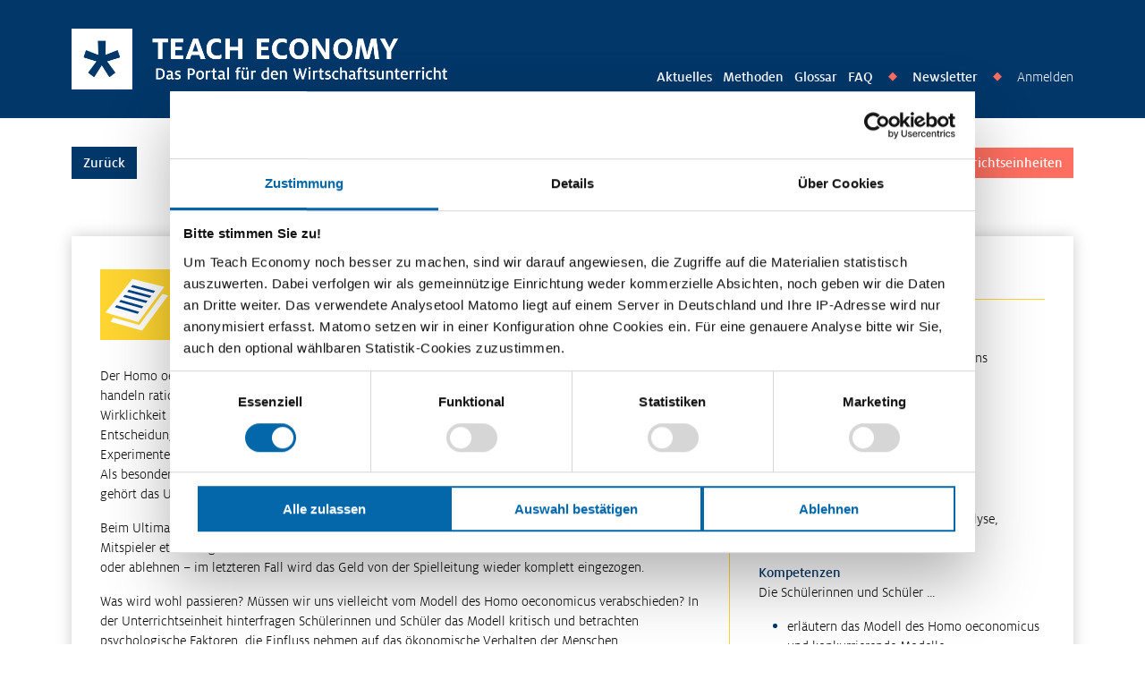

--- FILE ---
content_type: text/html; charset=utf-8
request_url: https://www.teacheconomy.de/unterrichtsmaterial/grundannahmen-okonomischen-denkens/homo-oeconomicus/
body_size: 7811
content:


<!DOCTYPE html>
<html lang="de">
    <head>
        <meta charset="utf-8">
        <meta name="viewport" content="width=device-width, initial-scale=1">
        <meta http-equiv="X-UA-Compatible" content="IE=edge">

        <title>Homo oeconomicus: kostenloses Unterrichtsmaterial - Teach Economy</title>

        
<meta name="description" content="Diese Unterrichtseinheit beschäftigt sich mit Modellen in der Wirtschaft und Verteilungsspielen. Dabei werden die Kritik des Ultimatumspiels am Modell des Homo oeconomicus und die Folgen für die ökonomische Theoriebildung erklärt.">


        
    


        <link rel="apple-touch-icon" sizes="180x180" href="/static/assets/icons/apple-touch-icon.png">
        <link rel="icon" type="image/png" sizes="32x32" href="/static/assets/icons/favicon-32x32.png">
        <link rel="icon" type="image/png" sizes="16x16" href="/static/assets/icons/favicon-16x16.png">
        <link rel="manifest" href="/static/assets/site.webmanifest">
        <link rel="mask-icon" href="/static/assets/icons/safari-pinned-tab.svg" color="#013769">
        <link rel="shortcut icon" href="/static/assets/icons/favicon.ico">

        <meta name="msapplication-TileColor" content="#013769">
        <meta name="msapplication-config" content="/static/assets/browserconfig.xml">
        <meta name="theme-color" content="#013769">

        <script id="Cookiebot" src="https://consent.cookiebot.com/uc.js" data-cbid="24d51363-d9d7-4b26-bf85-604a1c5ba9c7" type="text/javascript" data-blockingmode="auto"></script>
        <script defer src="https://player.vimeo.com/api/player.js"></script>

        <script>(function(){var a=document.createElement('script');if(!('noModule'in a)&&'onbeforeload'in a){var b=!1;document.addEventListener('beforeload',function(c){if(c.target===a)b=!0;else if(!c.target.hasAttribute('nomodule')||!b)return;c.preventDefault()},!0),a.type='module',a.src='.',document.head.appendChild(a),a.remove()}})();</script>

        <script defer type="module" src="/static/assets/js/vendors.modern.js?v=4" data-cookieconsent="necessary"></script>
        <script defer type="module" src="/static/assets/js/main.modern.js?v=4" data-cookieconsent="necessary"></script>
        <script defer nomodule src="/static/assets/js/vendors.js?v=4" data-cookieconsent="necessary"></script>
        <script defer nomodule src="/static/assets/js/main.js?v=4" data-cookieconsent="necessary"></script>

        <link rel="stylesheet" href="/static/assets/css/vendors.css?v=4">
        <link rel="stylesheet" href="/static/assets/css/main.css?v=4">
    </head>
    <body>
        <header class="header">
            <div class="container">
                <div class="header-row__large">
                    <div class="header-meta">
                        <button class="header-nav-button js-header-navigation-open">
                            <span class="header-nav-button__bar"></span>
                            <span class="header-nav-button__bar"></span>
                            <span class="header-nav-button__bar"></span>
                            <span class="sr-only">Menü öffnen</span>
                        </button>

                        <nav class="header-meta__nav">
                            <span class="header-meta__hidden-small">
                                
                                    <a href="/aktuelles/" class="header-meta__link header-meta__link--highlight">Aktuelles</a>
                                
                                    <a href="/lehrmaterialien/methoden/" class="header-meta__link header-meta__link--highlight">Methoden</a>
                                
                                    <a href="/lehrmaterialien/glossar/" class="header-meta__link header-meta__link--highlight">Glossar</a>
                                
                                    <a href="/faq/" class="header-meta__link header-meta__link--highlight">FAQ</a>
                                
                                <span class="header-meta__divider">◆</span>
                            </span>
                            
                                <a href="/newsletter/" class="header-meta__link header-meta__link--highlight" >Newsletter</a>
                            
                            <span class="header-meta__divider">◆</span>
                            
                            <a href="#header-login" aria-controls="header-login" class="header-meta__link js-toggle-element" data-toggle="#header-login">Anmelden</a>
                        </nav>
                            
                    
<form action="/login/?next=/unterrichtsmaterial/grundannahmen-okonomischen-denkens/homo-oeconomicus/" method="post" aria-hidden="true" id="header-login" class="header-login">
    <input type="hidden" name="csrfmiddlewaretoken" value="wMZ6wMzoQumFmKDnEwTAfV6D6P9rOLvS9iaOYPxcTJHJCSeDxZyw0TpeiWlweiPf">
    <button type="button" class="button button--small button--square button--primary header-login__close js-toggle-element" data-toggle="#header-login">
    <svg viewBox="0 0 24 24" width="24" height="24" class="button__icon icon">
  
    <path d="M19 6.41L17.59 5 12 10.59 6.41 5 5 6.41 10.59 12 5 17.59 6.41 19 12 13.41 17.59 19 19 17.59 13.41 12z"/>
  
</svg>

        <span class="button__text sr-only">Schließen</span>
    </button>

    <label for="username-header">Benutzername</label>
    <input type="text" id="username-header" name="username" class="form__input">
    <label for="password-header">Passwort</label>
    <input type="password" id="password-header" name="password" class="form__input">

    <p class="header-login__row">
        <input type="submit" class="button button--primary button--small" value="Anmelden">
        <a href="/login/passwort-vergessen/" class="header-login__forgotten">Passwort vergessen?</a>
    </p>
    <p>Sie haben noch keinen Login und möchten die Inhalte von Teach Economy kostenfrei nutzen? Registrieren Sie sich jetzt!</p>
    <a href="/registrieren/" class="button button--small">Registrieren</a>
</form>

<div aria-hidden="true" id="header-profile" class="header-login">
    <button type="button" class="button button--small button--square button--primary header-login__close js-toggle-element" data-toggle="#header-profile">
        <svg viewBox="0 0 24 24" width="24" height="24" class="button__icon icon">
  
    <path d="M19 6.41L17.59 5 12 10.59 6.41 5 5 6.41 10.59 12 5 17.59 6.41 19 12 13.41 17.59 19 19 17.59 13.41 12z"/>
  
</svg>

        <span class="button__text sr-only">Schließen</span>
    </button>
    <p><a href="/profil" class="button button--primary button--small">Persönliche Daten ändern</a></p>
    <p><a href="/logout/" class="button button--small">Logout</a></p>
</div>

                    </div>
                    <div class="header-logos">
                        <a href="/" class="header-logos__link img-link">
                            <img src="/static/assets/img/Signet_TeachEconomy_inv_blau_RGB.png" alt="Teach Economy – Das Portal für den Wirtschaftsunterricht" class="header-logos__img">
                        </a>
                    </div>
                    <div class="header-navigation js-header-navigation">
                        <nav class="navigation">
                            <img src="/static/assets/img/Signet_TeachEconomy_blau_RGB.png" alt="Teach Economy" class="navigation__logo">
                            <ul class="navigation__list">
                                
                                    <li class="navigation__item">
                                        <a class="navigation__link" href="/aktuelles/">Aktuelles</a>
                                    </li>
                                
                                    <li class="navigation__item">
                                        <a class="navigation__link" href="/lehrmaterialien/">Unterrichtsmaterialien</a>
                                    </li>
                                
                                    <li class="navigation__item">
                                        <a class="navigation__link" href="https://www.teacheconomy.de/lehrvideos/">Lehrvideos für Lehrkräfte</a>
                                    </li>
                                
                                    <li class="navigation__item">
                                        <a class="navigation__link" href="https://www.teacheconomy.de/planspiele/">Planspiele</a>
                                    </li>
                                
                                    <li class="navigation__item">
                                        <a class="navigation__link" href="/publikationen/">Publikationen</a>
                                    </li>
                                
                                    <li class="navigation__item">
                                        <a class="navigation__link" href="/lehrmaterialien/methoden/">Methoden</a>
                                    </li>
                                
                                    <li class="navigation__item">
                                        <a class="navigation__link" href="/lehrmaterialien/glossar/">Glossar</a>
                                    </li>
                                
                                    <li class="navigation__item">
                                        <a class="navigation__link" href="/faq/">FAQ</a>
                                    </li>
                                
                                    <li class="navigation__item">
                                        <a class="navigation__link" href="/datenschutz/">Datenschutz</a>
                                    </li>
                                
                                    <li class="navigation__item">
                                        <a class="navigation__link" href="/nutzungsbedingungen/">Nutzungsbedingungen</a>
                                    </li>
                                
                                    <li class="navigation__item">
                                        <a class="navigation__link" href="/impressum/">Impressum</a>
                                    </li>
                                
                            </ul>
                        </nav>
                    </div>
                </div>
                <button class="header-navigation-overlay js-header-navigation-overlay">
                    <span class="sr-only">Menü schließen</span>
                </button>
            </div>
        </header>


        <div class="container">
            

            
      
      
        <div style="display: flex; justify-content: space-between; align-items: center; gap: 1rem; margin-bottom: 2rem;">
          <a href="" class="button button--secondary button--back">Zurück</a>
          <a href="/unterrichtsmaterial/" class="button button--orange">Alle Unterrichtseinheiten</a>
        </div>        
      
    
    

    <section class="card card--padding card--flex color-document vertical-space">
        <div class="card__main">
            <header class="card__header">
                <h1 class="card__title card__title--huge">
                    <span class="card__title-icon">
                        <span class="badge">
                            
                                <img src="/static/assets/img/document.svg" width="92" height="92" alt="Document" class="card__title-icon">
                            
                            
                        </span>
                    </span>

                    Homo oeconomicus – Zeit für den Abschied?
                </h1>
            </header>
            <div class="card__content card__content--expand vertical-space">
                
                  <p>Der Homo oeconomicus verkörpert die Grundannahmen der klassischen Wirtschaftstheorie: Die Menschen handeln rational, sie maximieren ihren Nutzen. Er ist in erster Linie ein Modell: Dieses vereinfacht die Wirklichkeit stark, um weitere, allgemeingültige Annahmen zu treffen. Doch lassen wir uns bei Entscheidungen nicht ausschließlich von rationalen Erwägungen leiten. Mithilfe verhaltensökonomischer Experimente wird versucht, die Grundannahmen des Homo oeconomicus-Modells genauer zu überprüfen. Als besonders aufschlussreich haben sich sogenannte Verteilungsspiele erwiesen. Zu dieser Kategorie gehört das Ultimatumspiel.</p>

<p>Beim Ultimatumspiel erhält eine Person einen Geldbetrag und muss davon einer Mitspielerin oder einem Mitspieler etwas abgeben. Sie stellt damit der anderen Person ein Ultimatum: Diese kann nur annehmen oder ablehnen – im letzteren Fall wird das Geld von der Spielleitung wieder komplett eingezogen.</p>

<p>Was wird wohl passieren? Müssen wir uns vielleicht vom Modell des Homo oeconomicus verabschieden? In der Unterrichtseinheit hinterfragen Schülerinnen und Schüler das Modell kritisch und betrachten psychologische Faktoren, die Einfluss nehmen auf das ökonomische Verhalten der Menschen.</p>
                
                
                
                
                <p>
                    
                    
                    
                    
                        <a href="/media/unterrichtsmaterial/homo-oeconomicus/Homo_oeconomicus_Material.pdf" class="icon-link" target="_blank">
                            <svg viewBox="0 0 24 24" width="24" height="24" class="icon-link__icon icon">
  
    <path d="M19 9h-4V3H9v6H5l7 7 7-7zM5 18v2h14v-2H5z"/>
  
</svg>

                            Unterrichtseinheit
                        </a>
                    
                    
                        
                            <span class="overlay-container">
                                <a href="#answers-login" class="icon-link js-toggle-element" data-toggle="#answers-login">
                                    <svg viewBox="0 0 24 24" width="24" height="24" class="icon-link__icon icon">
  
    <path d="M19 9h-4V3H9v6H5l7 7 7-7zM5 18v2h14v-2H5z"/>
  
</svg>

                                    Lösungen
                                </a>
                                <span id="answers-login" class="overlay">
                                    <button type="button" class="button button--small button--square button--primary overlay__button js-toggle-element" data-toggle="#answers-login">
                                        <svg viewBox="0 0 24 24" width="24" height="24" class="button__icon icon">
  
    <path d="M19 6.41L17.59 5 12 10.59 6.41 5 5 6.41 10.59 12 5 17.59 6.41 19 12 13.41 17.59 19 19 17.59 13.41 12z"/>
  
</svg>

                                        <span class="button__text sr-only">Schließen</span>
                                    </button>
                                    Um die Lösungen anzusehen bzw. herunterzuladen, registrieren Sie sich bitte kostenfrei auf teacheconomy.de oder loggen Sie sich ein. Klicken Sie dazu oben rechts auf den Menüeintrag „Login“ oder nutzen Sie das <a href="/registrieren/">Registrierungsformular</a>.
                                </span>
                            </span>
                        
                    
                    
                
                    
                
                
                <a href="/unterrichtsmaterial/grundannahmen-okonomischen-denkens/homo-oeconomicus/feedback/" class="icon-link">
                    <svg viewBox="0 0 24 24" width="24" height="24" class="icon-link__icon icon">
  
    <path d="M8,5.14V19.14L19,12.14L8,5.14Z" />
  
</svg>

                    Feedback
                </a>
                </p>
            </div>
            
                <div class="card__content">
                    <h3 class="card__title card__title--border">Zugehöriges Material</h3>

                    <div class="row icon-teaser-row">
                        
                            <div class="col-sm-6 col-md-12 col-lg-6 vertical-space">
                                
<article class="icon-teaser">
    <header class="icon-teaser__header">
        <a href="/unterrichtsmaterial/grundannahmen-okonomischen-denkens/der-teilende-Mensch/" class="icon-teaser__media img-link">
            <span class="badge">
                
                    <img src="/static/assets/img/audio.svg" width="72" height="72" alt="Audio">
                
                
            </span>
        </a>
        <h3 class="icon-teaser__title"><a href="/unterrichtsmaterial/grundannahmen-okonomischen-denkens/der-teilende-Mensch/" class="icon-teaser__link">Der teilende Mensch</a></h3>
    </header>
    <p class="icon-teaser__description"><span class="js-teaser-description">Der Radiobeitrag zum Thema „Der teilende Mensch“ widmet sich der Frage, ob der Mensch von Natur aus rational und egoistisch im Sinne des Homo oeconomicus handelt.</span> <a href="/unterrichtsmaterial/grundannahmen-okonomischen-denkens/der-teilende-Mensch/" class="icon-teaser__more">Weiterlesen</a></p>
</article>

                            </div>
                        
                            <div class="col-sm-6 col-md-12 col-lg-6 vertical-space">
                                
<article class="icon-teaser">
    <header class="icon-teaser__header">
        <a href="/unterrichtsmaterial/grundannahmen-okonomischen-denkens/ultimatumspiel/" class="icon-teaser__media img-link">
            <span class="badge">
                
                  <img src="/static/assets/img/experiment.svg" width="72" height="72" alt="EXPERIMENT">
                
                
            </span>
        </a>
        <h3 class="icon-teaser__title"><a href="/unterrichtsmaterial/grundannahmen-okonomischen-denkens/ultimatumspiel/" class="icon-teaser__link">Ultimatumspiel</a></h3>
    </header>
    <p class="icon-teaser__description"><span class="js-teaser-description">Bei dem als bilaterale Verhandlungssituation angelegtem Ultimatumspiel vergibt eine anonyme Senderin bzw. ein anonymer Sender einen Anteil ihres bzw. seines Budgets an eine Empfängerin bzw. einen Emp…</span> <a href="/unterrichtsmaterial/grundannahmen-okonomischen-denkens/ultimatumspiel/" class="icon-teaser__more">Weiterlesen</a></p>
</article>

                            </div>
                        
                            <div class="col-sm-6 col-md-12 col-lg-6 vertical-space">
                                
<article class="icon-teaser">
    <header class="icon-teaser__header">
        <a href="/unterrichtsmaterial/alle-themenbereiche/wirtschaftsquiz/" class="icon-teaser__media img-link">
            <span class="badge">
                
                    <img src="/static/assets/img/game.svg" width="72" height="72" alt="Spiel">
                
                
            </span>
        </a>
        <h3 class="icon-teaser__title"><a href="/unterrichtsmaterial/alle-themenbereiche/wirtschaftsquiz/" class="icon-teaser__link">Wirtschaftsquiz</a></h3>
    </header>
    <p class="icon-teaser__description"><span class="js-teaser-description">Mit dem Teach Economy Wirtschaftsquiz können Sie das Wissen Ihrer Klassen testen. Der Spielanreiz ist groß. Denn Ihre Schülerinnen und Schüler sammeln nicht nur Punkte für sich selbst, sondern treten…</span> <a href="/unterrichtsmaterial/alle-themenbereiche/wirtschaftsquiz/" class="icon-teaser__more">Weiterlesen</a></p>
</article>

                            </div>
                        
                    </div>
                </div>
            
        </div>

        <div class="card__sidebar">
            <div class="card__content">
                <h3 class="card__title card__title--border color-document">Kurzinformationen</h3>
                <dl>
                    
                        <dt>Themenbereich</dt>
                        <dd>Grundannahmen ökonomischen Denkens</dd>
                    

                    

                    
                        <dt>Zeitbedarf</dt>
                        <dd>2 -3 Unterrichtsstunden</dd>
                    

                    
                    <dt>Stufe</dt>
                    <dd>Sekundarstufe II</dd>
                    

                    
                        <dt>Vorwissen</dt>
                        <dd><p>Knappheitsprinzip, Kosten-Nutzen-Analyse, Opportunitätskosten</p></dd>
                    

                    
                        <dt>Kompetenzen</dt>
                        <dd><p>Die Schülerinnen und Schüler …</p>

<ul>
	<li>erläutern das Modell des Homo oeconomicus und konkurrierende Modelle.</li>
	<li>erklären die Kritik des Ultimatumspiels am Modell des Homo oeconomicus.</li>
	<li>beurteilen die Folgen für die ökonomische Theoriebildung.</li>
</ul></dd>
                    

                    
                        <dt>Methoden</dt>
                        <dd>
                            
                                <a href="/unterrichtsmaterial/methoden/#alphabet=alphabet-group-F&amp;accordion=method-6">Fishbowl-Diskussion</a>, 
                            
                                <a href="/unterrichtsmaterial/methoden/#alphabet=alphabet-group-R&amp;accordion=method-17">Rollenspiel</a>
                            
                        </dd>
                    

                    

                    

                    
                    <dt>Format</dt>
                    <dd>
                        
                            PDF-Datei
                        
                    </dd>
                    

                    
                    
                    <dt>Schlagwörter</dt>
                    <dd>
                        
                             <a href="/unterrichtsmaterial/glossar/D/#accordion=accordion-79" class="breadcrumb__link">Diktatorspiel</a>, 
                        
                             <a href="/unterrichtsmaterial/glossar/F/#accordion=accordion-81" class="breadcrumb__link">Fairness</a>, 
                        
                             <a href="/unterrichtsmaterial/glossar/H/#accordion=accordion-45" class="breadcrumb__link">Homo oeconomicus</a>, 
                        
                             <a href="/unterrichtsmaterial/glossar/H/#accordion=accordion-46" class="breadcrumb__link">Homo reciprocans</a>, 
                        
                             <a href="/unterrichtsmaterial/glossar/M/#accordion=accordion-82" class="breadcrumb__link">Modellbildung</a>, 
                        
                             <a href="/unterrichtsmaterial/glossar/N/#accordion=accordion-138" class="breadcrumb__link">Neid</a>, 
                        
                             <a href="/unterrichtsmaterial/glossar/R/#accordion=accordion-83" class="breadcrumb__link">Rationalität(sbegriff)</a>, 
                        
                             <a href="/unterrichtsmaterial/glossar/U/#accordion=accordion-137" class="breadcrumb__link">Ultimatumspiel</a>, 
                        
                             <a href="/unterrichtsmaterial/glossar/V/#accordion=accordion-80" class="breadcrumb__link">Verteilungsspiele</a>
                        
                    </dd>
                    
                    
                    <dt>Erscheinungsjahr</dt>
                    <dd>2022</dd>
                </dl>
            </div>
        </div>
    </section>
    
        <div class="row">
            <div class="col-md-6 vertical-space color-primary">
                <section class="card">
                    <header class="card__header card__header--solid">
                        <h3 class="card__title card__title--uppercase card__title--box">So könnte es weitergehen</h3>
                    </header>
                    <div class="card__content card__content--padding card__content--expand">
                        
<article class="icon-teaser">
    <header class="icon-teaser__header">
        <a href="/unterrichtsmaterial/grundannahmen-okonomischen-denkens/preisbildung/" class="icon-teaser__media img-link">
            <span class="badge">
                
                    <img src="/static/assets/img/document.svg" width="72" height="72" alt="Document">
                
                
            </span>
        </a>
        <h3 class="icon-teaser__title"><a href="/unterrichtsmaterial/grundannahmen-okonomischen-denkens/preisbildung/" class="icon-teaser__link">Der Markt im Gleichgewicht – wie bilden sich Preise?</a></h3>
    </header>
    <p class="icon-teaser__description"><span class="js-teaser-description">Was haben der Wochenmarkt und Ebay gemeinsam? Beides sind Märkte, auf denen Güter und Dienstleistungen getauscht werden und damit Angebot und Nachfrage zusammentreffen. So bilden sich die Preise.</span> <a href="/unterrichtsmaterial/grundannahmen-okonomischen-denkens/preisbildung/" class="icon-teaser__more">Weiterlesen</a></p>
</article>

                    </div>
                </section>
            </div>
        </div>
    

            
                <div class="row">
    
      
        
          
<div class="col-md-6 col-xl-4 vertical-space">
    <div class="card card--teaser color-primary link-color-primary">
        <header class="card__header card__header--solid">
            <h3 class="card__title card__title--box">Planspiele</h3>
        </header>
        <div class="card__content card__content--flex">
            <div class="card-teaser card-teaser--1:1">
                <a href="/planspiele/">
                    <img src="/media/teaser/kLrL7aws_WTQ_180x252_VuM8fQbd.png" alt="Planspiele" class="card-teaser__img">
                </a>
                <div class="card-teaser__text">
                    <p class="card-teaser__description">
                        Spielerisch wirtschaftliche Zusammenhänge erfahren und verstehen – mit den Planspielen WIWAG, Ecoland und Isle of Economy
                    </p>
                    <a href="/planspiele/" class="card-teaser__link">Zu den Planspielen</a>
                </div>
            </div>
        </div>
    </div>
</div>

        
          
<div class="col-md-6 col-xl-4 vertical-space">
    <div class="card card--teaser color-primary link-color-primary">
        <header class="card__header card__header--solid">
            <h3 class="card__title card__title--box">Lehrvideos für Lehrkräfte</h3>
        </header>
        <div class="card__content card__content--flex">
            <div class="card-teaser card-teaser--1:1">
                <a href="/lehrvideos/">
                    <img src="/media/teaser/KmhjgGyz03_Y_180x252_VuM8fQbd.png" alt="Lehrvideos für Lehrkräfte" class="card-teaser__img">
                </a>
                <div class="card-teaser__text">
                    <p class="card-teaser__description">
                        Ökonomische Modelle in 30 Minuten verstehen – entdecken Sie unser videobasiertes Format für die Lehrerbildung
                    </p>
                    <a href="/lehrvideos/" class="card-teaser__link">Zu den Lehrvideos</a>
                </div>
            </div>
        </div>
    </div>
</div>

        
          
<div class="col-md-6 col-xl-4 vertical-space">
    <div class="card card--teaser color-primary link-color-primary">
        <header class="card__header card__header--solid">
            <h3 class="card__title card__title--box">Publikationen</h3>
        </header>
        <div class="card__content card__content--flex">
            <div class="card-teaser card-teaser--1:1">
                <a href="/publikationen/">
                    <img src="/media/teaser/edv1LppHvUf-_180x252_VuM8fQbd.png" alt="Publikationen" class="card-teaser__img">
                </a>
                <div class="card-teaser__text">
                    <p class="card-teaser__description">
                        Unternehmerisch Denken und Handeln – Potenziale entdecken und ökonomische Kompetenzen entwickeln
                    </p>
                    <a href="/publikationen/" class="card-teaser__link">Zu den Publikationen</a>
                </div>
            </div>
        </div>
    </div>
</div>

        
      
    
</div>

            
        </div>

        <footer class="footer">
            <div class="container">
                <h2 class="sr-only">Fußzeile</h2>
                <div class="footer__row">
                    <div class="footer__item">
                        <img class="footer__logo" height="101" src="/static/assets/img/02_DE-IOEB-Logo_kurz_invertiert.png" width="200" alt="IÖB Logo">
                        <p>Teach Economy ist ein Projekt des<br>
                          Instituts für Ökonomische Bildung.
                        </p>
                    </div>
                    <div class="footer__item">
                        <h3 class="footer__title">Ihr Kontakt zu uns:</h3>
                        <address class="footer__address">
                            <address>
<address>
<p>Institut für Ökonomische Bildung<br />
gemeinnützige GmbH<br />
Bismarckstraße 31<br />
26122 Oldenburg</p>

<p>Team Teach Economy:<br />
T. +49 441 361303-0<br />
<a href="mailto:teacheconomy@ioeb.de">teacheconomy@ioeb.de</a></p>
</address>
</address>
                        </address>
                    </div>
                    <div class="footer__item">
                        <h3 class="footer__title">In Kooperation mit:</h3>
                        <img
                            class="footer__logo"
                            src="/static/assets/img/DvH_Stiftung_Logo.png"
                            alt="Logo Dieter von Holtzbrinck Stiftung"
                        />
                        <br>
                        <img
                            class="footer__logo"
                            src="/static/assets/img/FvSS-WBM-h-WHT-100mm.png"
                            alt="Logo Flossbach von Storch Stiftung"
                        />
                    </div>
                    <div class="footer__item">
                      <h3 class="footer__title">Mit Unterstützung der:</h3>
                      <img
                          class="footer__logo footer__logo--small"
                          src="/static/assets/img/KSG_Logo_weiss_EPS.svg"
                          alt="Logo Karl Schlecht Stiftung"
                      />
                    </div>
                </div>
                <div class="footer__row">
                    <div class="footer__item">
                        <p>© 2026 Institut für Ökonomische Bildung gGmbH</p>
                    </div>
                    <div class="footer__item"></div>
                    <div class="footer__item"></div>
                    <div class="footer__item footer__item--large">
                        <nav aria-label="Service-Navigation" class="footer__nav">
                            
                                <a href="/datenschutz/" class="footer__link">Datenschutz</a>
                            
                                <a href="/nutzungsbedingungen/" class="footer__link">Nutzungsbedingungen</a>
                            
                                <a href="/impressum/" class="footer__link">Impressum</a>
                            
                        </nav>
                    </div>
                </div>
            </div>
        </footer>

        <!-- Matomo -->
        <script type="text/javascript" data-cookieconsent="necessary">
            window.addEventListener('CookiebotOnLoad', function (e) {
              window._paq = window._paq || [];
              window._paq.push(["setDomains", ["*.www.teacheconomy.de","*.teacheconomy.dev02.lfda.de"]]);

              if (!Cookiebot.consent.statistics) {
                window._paq.push(['disableBrowserFeatureDetection']);
              }

              window._paq.push(['requireCookieConsent']);
              window._paq.push(['trackPageView']);
              window._paq.push(['enableLinkTracking']);

              if (Cookiebot.consent.statistics) {
                window._paq.push(['setCookieConsentGiven'])
              }


              (function() {
                var u="//teacheconomy-stats.lfda.de/";
                window._paq.push(['setTrackerUrl', u+'matomo.php']);
                window._paq.push(['setSiteId', '58']);
                var d=document, g=d.createElement('script'), s=d.getElementsByTagName('script')[0];
                g.type='text/javascript'; g.async=true; g.defer=true; g.src=u+'matomo.js'; s.parentNode.insertBefore(g,s);
            })();
          }, false);
        </script>
        <noscript><p><img src="//teacheconomy-stats.lfda.de/matomo.php?idsite=58" style="border:0;" alt="" /></p></noscript>
        <!-- End Piwik Code -->
    </body>
</html>


--- FILE ---
content_type: text/css
request_url: https://www.teacheconomy.de/static/assets/css/main.css?v=4
body_size: 18223
content:
/*!
 * Bootstrap Grid v4.6.0 (https://getbootstrap.com/)
 * Copyright 2011-2021 The Bootstrap Authors
 * Copyright 2011-2021 Twitter, Inc.
 * Licensed under MIT (https://github.com/twbs/bootstrap/blob/main/LICENSE)
 */html{-ms-overflow-style:scrollbar;box-sizing:border-box}*,:after,:before{box-sizing:inherit}.container,.container-fluid,.container-lg,.container-md,.container-sm,.container-xl{margin-left:auto;margin-right:auto;padding-left:1rem;padding-right:1rem;width:100%}@media(min-width:36rem){.container,.container-sm{max-width:34rem}}@media(min-width:48rem){.container,.container-md,.container-sm{max-width:45rem}}@media(min-width:62rem){.container,.container-lg,.container-md,.container-sm{max-width:60rem}}@media(min-width:75rem){.container,.container-lg,.container-md,.container-sm,.container-xl{max-width:72rem}}.row{display:flex;flex-wrap:wrap;margin-left:-1rem;margin-right:-1rem}.no-gutters{margin-left:0;margin-right:0}.no-gutters>.col,.no-gutters>[class*=col-]{padding-left:0;padding-right:0}.col,.col-1,.col-2,.col-3,.col-4,.col-5,.col-6,.col-7,.col-8,.col-9,.col-10,.col-11,.col-12,.col-auto,.col-lg,.col-lg-1,.col-lg-2,.col-lg-3,.col-lg-4,.col-lg-5,.col-lg-6,.col-lg-7,.col-lg-8,.col-lg-9,.col-lg-10,.col-lg-11,.col-lg-12,.col-lg-auto,.col-md,.col-md-1,.col-md-2,.col-md-3,.col-md-4,.col-md-5,.col-md-6,.col-md-7,.col-md-8,.col-md-9,.col-md-10,.col-md-11,.col-md-12,.col-md-auto,.col-sm,.col-sm-1,.col-sm-2,.col-sm-3,.col-sm-4,.col-sm-5,.col-sm-6,.col-sm-7,.col-sm-8,.col-sm-9,.col-sm-10,.col-sm-11,.col-sm-12,.col-sm-auto,.col-xl,.col-xl-1,.col-xl-2,.col-xl-3,.col-xl-4,.col-xl-5,.col-xl-6,.col-xl-7,.col-xl-8,.col-xl-9,.col-xl-10,.col-xl-11,.col-xl-12,.col-xl-auto{padding-left:1rem;padding-right:1rem;position:relative;width:100%}.col{flex-basis:0;flex-grow:1;max-width:100%}.row-cols-1>*{flex:0 0 100%;max-width:100%}.row-cols-2>*{flex:0 0 50%;max-width:50%}.row-cols-3>*{flex:0 0 33.3333333333%;max-width:33.3333333333%}.row-cols-4>*{flex:0 0 25%;max-width:25%}.row-cols-5>*{flex:0 0 20%;max-width:20%}.row-cols-6>*{flex:0 0 16.6666666667%;max-width:16.6666666667%}.col-auto{flex:0 0 auto;max-width:100%;width:auto}.col-1{flex:0 0 8.3333333333%;max-width:8.3333333333%}.col-2{flex:0 0 16.6666666667%;max-width:16.6666666667%}.col-3{flex:0 0 25%;max-width:25%}.col-4{flex:0 0 33.3333333333%;max-width:33.3333333333%}.col-5{flex:0 0 41.6666666667%;max-width:41.6666666667%}.col-6{flex:0 0 50%;max-width:50%}.col-7{flex:0 0 58.3333333333%;max-width:58.3333333333%}.col-8{flex:0 0 66.6666666667%;max-width:66.6666666667%}.col-9{flex:0 0 75%;max-width:75%}.col-10{flex:0 0 83.3333333333%;max-width:83.3333333333%}.col-11{flex:0 0 91.6666666667%;max-width:91.6666666667%}.col-12{flex:0 0 100%;max-width:100%}.order-first{order:-1}.order-last{order:13}.order-0{order:0}.order-1{order:1}.order-2{order:2}.order-3{order:3}.order-4{order:4}.order-5{order:5}.order-6{order:6}.order-7{order:7}.order-8{order:8}.order-9{order:9}.order-10{order:10}.order-11{order:11}.order-12{order:12}.offset-1{margin-left:8.3333333333%}.offset-2{margin-left:16.6666666667%}.offset-3{margin-left:25%}.offset-4{margin-left:33.3333333333%}.offset-5{margin-left:41.6666666667%}.offset-6{margin-left:50%}.offset-7{margin-left:58.3333333333%}.offset-8{margin-left:66.6666666667%}.offset-9{margin-left:75%}.offset-10{margin-left:83.3333333333%}.offset-11{margin-left:91.6666666667%}@media(min-width:36rem){.col-sm{flex-basis:0;flex-grow:1;max-width:100%}.row-cols-sm-1>*{flex:0 0 100%;max-width:100%}.row-cols-sm-2>*{flex:0 0 50%;max-width:50%}.row-cols-sm-3>*{flex:0 0 33.3333333333%;max-width:33.3333333333%}.row-cols-sm-4>*{flex:0 0 25%;max-width:25%}.row-cols-sm-5>*{flex:0 0 20%;max-width:20%}.row-cols-sm-6>*{flex:0 0 16.6666666667%;max-width:16.6666666667%}.col-sm-auto{flex:0 0 auto;max-width:100%;width:auto}.col-sm-1{flex:0 0 8.3333333333%;max-width:8.3333333333%}.col-sm-2{flex:0 0 16.6666666667%;max-width:16.6666666667%}.col-sm-3{flex:0 0 25%;max-width:25%}.col-sm-4{flex:0 0 33.3333333333%;max-width:33.3333333333%}.col-sm-5{flex:0 0 41.6666666667%;max-width:41.6666666667%}.col-sm-6{flex:0 0 50%;max-width:50%}.col-sm-7{flex:0 0 58.3333333333%;max-width:58.3333333333%}.col-sm-8{flex:0 0 66.6666666667%;max-width:66.6666666667%}.col-sm-9{flex:0 0 75%;max-width:75%}.col-sm-10{flex:0 0 83.3333333333%;max-width:83.3333333333%}.col-sm-11{flex:0 0 91.6666666667%;max-width:91.6666666667%}.col-sm-12{flex:0 0 100%;max-width:100%}.order-sm-first{order:-1}.order-sm-last{order:13}.order-sm-0{order:0}.order-sm-1{order:1}.order-sm-2{order:2}.order-sm-3{order:3}.order-sm-4{order:4}.order-sm-5{order:5}.order-sm-6{order:6}.order-sm-7{order:7}.order-sm-8{order:8}.order-sm-9{order:9}.order-sm-10{order:10}.order-sm-11{order:11}.order-sm-12{order:12}.offset-sm-0{margin-left:0}.offset-sm-1{margin-left:8.3333333333%}.offset-sm-2{margin-left:16.6666666667%}.offset-sm-3{margin-left:25%}.offset-sm-4{margin-left:33.3333333333%}.offset-sm-5{margin-left:41.6666666667%}.offset-sm-6{margin-left:50%}.offset-sm-7{margin-left:58.3333333333%}.offset-sm-8{margin-left:66.6666666667%}.offset-sm-9{margin-left:75%}.offset-sm-10{margin-left:83.3333333333%}.offset-sm-11{margin-left:91.6666666667%}}@media(min-width:48rem){.col-md{flex-basis:0;flex-grow:1;max-width:100%}.row-cols-md-1>*{flex:0 0 100%;max-width:100%}.row-cols-md-2>*{flex:0 0 50%;max-width:50%}.row-cols-md-3>*{flex:0 0 33.3333333333%;max-width:33.3333333333%}.row-cols-md-4>*{flex:0 0 25%;max-width:25%}.row-cols-md-5>*{flex:0 0 20%;max-width:20%}.row-cols-md-6>*{flex:0 0 16.6666666667%;max-width:16.6666666667%}.col-md-auto{flex:0 0 auto;max-width:100%;width:auto}.col-md-1{flex:0 0 8.3333333333%;max-width:8.3333333333%}.col-md-2{flex:0 0 16.6666666667%;max-width:16.6666666667%}.col-md-3{flex:0 0 25%;max-width:25%}.col-md-4{flex:0 0 33.3333333333%;max-width:33.3333333333%}.col-md-5{flex:0 0 41.6666666667%;max-width:41.6666666667%}.col-md-6{flex:0 0 50%;max-width:50%}.col-md-7{flex:0 0 58.3333333333%;max-width:58.3333333333%}.col-md-8{flex:0 0 66.6666666667%;max-width:66.6666666667%}.col-md-9{flex:0 0 75%;max-width:75%}.col-md-10{flex:0 0 83.3333333333%;max-width:83.3333333333%}.col-md-11{flex:0 0 91.6666666667%;max-width:91.6666666667%}.col-md-12{flex:0 0 100%;max-width:100%}.order-md-first{order:-1}.order-md-last{order:13}.order-md-0{order:0}.order-md-1{order:1}.order-md-2{order:2}.order-md-3{order:3}.order-md-4{order:4}.order-md-5{order:5}.order-md-6{order:6}.order-md-7{order:7}.order-md-8{order:8}.order-md-9{order:9}.order-md-10{order:10}.order-md-11{order:11}.order-md-12{order:12}.offset-md-0{margin-left:0}.offset-md-1{margin-left:8.3333333333%}.offset-md-2{margin-left:16.6666666667%}.offset-md-3{margin-left:25%}.offset-md-4{margin-left:33.3333333333%}.offset-md-5{margin-left:41.6666666667%}.offset-md-6{margin-left:50%}.offset-md-7{margin-left:58.3333333333%}.offset-md-8{margin-left:66.6666666667%}.offset-md-9{margin-left:75%}.offset-md-10{margin-left:83.3333333333%}.offset-md-11{margin-left:91.6666666667%}}@media(min-width:62rem){.col-lg{flex-basis:0;flex-grow:1;max-width:100%}.row-cols-lg-1>*{flex:0 0 100%;max-width:100%}.row-cols-lg-2>*{flex:0 0 50%;max-width:50%}.row-cols-lg-3>*{flex:0 0 33.3333333333%;max-width:33.3333333333%}.row-cols-lg-4>*{flex:0 0 25%;max-width:25%}.row-cols-lg-5>*{flex:0 0 20%;max-width:20%}.row-cols-lg-6>*{flex:0 0 16.6666666667%;max-width:16.6666666667%}.col-lg-auto{flex:0 0 auto;max-width:100%;width:auto}.col-lg-1{flex:0 0 8.3333333333%;max-width:8.3333333333%}.col-lg-2{flex:0 0 16.6666666667%;max-width:16.6666666667%}.col-lg-3{flex:0 0 25%;max-width:25%}.col-lg-4{flex:0 0 33.3333333333%;max-width:33.3333333333%}.col-lg-5{flex:0 0 41.6666666667%;max-width:41.6666666667%}.col-lg-6{flex:0 0 50%;max-width:50%}.col-lg-7{flex:0 0 58.3333333333%;max-width:58.3333333333%}.col-lg-8{flex:0 0 66.6666666667%;max-width:66.6666666667%}.col-lg-9{flex:0 0 75%;max-width:75%}.col-lg-10{flex:0 0 83.3333333333%;max-width:83.3333333333%}.col-lg-11{flex:0 0 91.6666666667%;max-width:91.6666666667%}.col-lg-12{flex:0 0 100%;max-width:100%}.order-lg-first{order:-1}.order-lg-last{order:13}.order-lg-0{order:0}.order-lg-1{order:1}.order-lg-2{order:2}.order-lg-3{order:3}.order-lg-4{order:4}.order-lg-5{order:5}.order-lg-6{order:6}.order-lg-7{order:7}.order-lg-8{order:8}.order-lg-9{order:9}.order-lg-10{order:10}.order-lg-11{order:11}.order-lg-12{order:12}.offset-lg-0{margin-left:0}.offset-lg-1{margin-left:8.3333333333%}.offset-lg-2{margin-left:16.6666666667%}.offset-lg-3{margin-left:25%}.offset-lg-4{margin-left:33.3333333333%}.offset-lg-5{margin-left:41.6666666667%}.offset-lg-6{margin-left:50%}.offset-lg-7{margin-left:58.3333333333%}.offset-lg-8{margin-left:66.6666666667%}.offset-lg-9{margin-left:75%}.offset-lg-10{margin-left:83.3333333333%}.offset-lg-11{margin-left:91.6666666667%}}@media(min-width:75rem){.col-xl{flex-basis:0;flex-grow:1;max-width:100%}.row-cols-xl-1>*{flex:0 0 100%;max-width:100%}.row-cols-xl-2>*{flex:0 0 50%;max-width:50%}.row-cols-xl-3>*{flex:0 0 33.3333333333%;max-width:33.3333333333%}.row-cols-xl-4>*{flex:0 0 25%;max-width:25%}.row-cols-xl-5>*{flex:0 0 20%;max-width:20%}.row-cols-xl-6>*{flex:0 0 16.6666666667%;max-width:16.6666666667%}.col-xl-auto{flex:0 0 auto;max-width:100%;width:auto}.col-xl-1{flex:0 0 8.3333333333%;max-width:8.3333333333%}.col-xl-2{flex:0 0 16.6666666667%;max-width:16.6666666667%}.col-xl-3{flex:0 0 25%;max-width:25%}.col-xl-4{flex:0 0 33.3333333333%;max-width:33.3333333333%}.col-xl-5{flex:0 0 41.6666666667%;max-width:41.6666666667%}.col-xl-6{flex:0 0 50%;max-width:50%}.col-xl-7{flex:0 0 58.3333333333%;max-width:58.3333333333%}.col-xl-8{flex:0 0 66.6666666667%;max-width:66.6666666667%}.col-xl-9{flex:0 0 75%;max-width:75%}.col-xl-10{flex:0 0 83.3333333333%;max-width:83.3333333333%}.col-xl-11{flex:0 0 91.6666666667%;max-width:91.6666666667%}.col-xl-12{flex:0 0 100%;max-width:100%}.order-xl-first{order:-1}.order-xl-last{order:13}.order-xl-0{order:0}.order-xl-1{order:1}.order-xl-2{order:2}.order-xl-3{order:3}.order-xl-4{order:4}.order-xl-5{order:5}.order-xl-6{order:6}.order-xl-7{order:7}.order-xl-8{order:8}.order-xl-9{order:9}.order-xl-10{order:10}.order-xl-11{order:11}.order-xl-12{order:12}.offset-xl-0{margin-left:0}.offset-xl-1{margin-left:8.3333333333%}.offset-xl-2{margin-left:16.6666666667%}.offset-xl-3{margin-left:25%}.offset-xl-4{margin-left:33.3333333333%}.offset-xl-5{margin-left:41.6666666667%}.offset-xl-6{margin-left:50%}.offset-xl-7{margin-left:58.3333333333%}.offset-xl-8{margin-left:66.6666666667%}.offset-xl-9{margin-left:75%}.offset-xl-10{margin-left:83.3333333333%}.offset-xl-11{margin-left:91.6666666667%}}.d-none{display:none!important}.d-inline{display:inline!important}.d-inline-block{display:inline-block!important}.d-block{display:block!important}.d-table{display:table!important}.d-table-row{display:table-row!important}.d-table-cell{display:table-cell!important}.d-flex{display:flex!important}.d-inline-flex{display:inline-flex!important}@media(min-width:36rem){.d-sm-none{display:none!important}.d-sm-inline{display:inline!important}.d-sm-inline-block{display:inline-block!important}.d-sm-block{display:block!important}.d-sm-table{display:table!important}.d-sm-table-row{display:table-row!important}.d-sm-table-cell{display:table-cell!important}.d-sm-flex{display:flex!important}.d-sm-inline-flex{display:inline-flex!important}}@media(min-width:48rem){.d-md-none{display:none!important}.d-md-inline{display:inline!important}.d-md-inline-block{display:inline-block!important}.d-md-block{display:block!important}.d-md-table{display:table!important}.d-md-table-row{display:table-row!important}.d-md-table-cell{display:table-cell!important}.d-md-flex{display:flex!important}.d-md-inline-flex{display:inline-flex!important}}@media(min-width:62rem){.d-lg-none{display:none!important}.d-lg-inline{display:inline!important}.d-lg-inline-block{display:inline-block!important}.d-lg-block{display:block!important}.d-lg-table{display:table!important}.d-lg-table-row{display:table-row!important}.d-lg-table-cell{display:table-cell!important}.d-lg-flex{display:flex!important}.d-lg-inline-flex{display:inline-flex!important}}@media(min-width:75rem){.d-xl-none{display:none!important}.d-xl-inline{display:inline!important}.d-xl-inline-block{display:inline-block!important}.d-xl-block{display:block!important}.d-xl-table{display:table!important}.d-xl-table-row{display:table-row!important}.d-xl-table-cell{display:table-cell!important}.d-xl-flex{display:flex!important}.d-xl-inline-flex{display:inline-flex!important}}@media print{.d-print-none{display:none!important}.d-print-inline{display:inline!important}.d-print-inline-block{display:inline-block!important}.d-print-block{display:block!important}.d-print-table{display:table!important}.d-print-table-row{display:table-row!important}.d-print-table-cell{display:table-cell!important}.d-print-flex{display:flex!important}.d-print-inline-flex{display:inline-flex!important}}.flex-row{flex-direction:row!important}.flex-column{flex-direction:column!important}.flex-row-reverse{flex-direction:row-reverse!important}.flex-column-reverse{flex-direction:column-reverse!important}.flex-wrap{flex-wrap:wrap!important}.flex-nowrap{flex-wrap:nowrap!important}.flex-wrap-reverse{flex-wrap:wrap-reverse!important}.flex-fill{flex:1 1 auto!important}.flex-grow-0{flex-grow:0!important}.flex-grow-1{flex-grow:1!important}.flex-shrink-0{flex-shrink:0!important}.flex-shrink-1{flex-shrink:1!important}.justify-content-start{justify-content:flex-start!important}.justify-content-end{justify-content:flex-end!important}.justify-content-center{justify-content:center!important}.justify-content-between{justify-content:space-between!important}.justify-content-around{justify-content:space-around!important}.align-items-start{align-items:flex-start!important}.align-items-end{align-items:flex-end!important}.align-items-center{align-items:center!important}.align-items-baseline{align-items:baseline!important}.align-items-stretch{align-items:stretch!important}.align-content-start{align-content:flex-start!important}.align-content-end{align-content:flex-end!important}.align-content-center{align-content:center!important}.align-content-between{align-content:space-between!important}.align-content-around{align-content:space-around!important}.align-content-stretch{align-content:stretch!important}.align-self-auto{align-self:auto!important}.align-self-start{align-self:flex-start!important}.align-self-end{align-self:flex-end!important}.align-self-center{align-self:center!important}.align-self-baseline{align-self:baseline!important}.align-self-stretch{align-self:stretch!important}@media(min-width:36rem){.flex-sm-row{flex-direction:row!important}.flex-sm-column{flex-direction:column!important}.flex-sm-row-reverse{flex-direction:row-reverse!important}.flex-sm-column-reverse{flex-direction:column-reverse!important}.flex-sm-wrap{flex-wrap:wrap!important}.flex-sm-nowrap{flex-wrap:nowrap!important}.flex-sm-wrap-reverse{flex-wrap:wrap-reverse!important}.flex-sm-fill{flex:1 1 auto!important}.flex-sm-grow-0{flex-grow:0!important}.flex-sm-grow-1{flex-grow:1!important}.flex-sm-shrink-0{flex-shrink:0!important}.flex-sm-shrink-1{flex-shrink:1!important}.justify-content-sm-start{justify-content:flex-start!important}.justify-content-sm-end{justify-content:flex-end!important}.justify-content-sm-center{justify-content:center!important}.justify-content-sm-between{justify-content:space-between!important}.justify-content-sm-around{justify-content:space-around!important}.align-items-sm-start{align-items:flex-start!important}.align-items-sm-end{align-items:flex-end!important}.align-items-sm-center{align-items:center!important}.align-items-sm-baseline{align-items:baseline!important}.align-items-sm-stretch{align-items:stretch!important}.align-content-sm-start{align-content:flex-start!important}.align-content-sm-end{align-content:flex-end!important}.align-content-sm-center{align-content:center!important}.align-content-sm-between{align-content:space-between!important}.align-content-sm-around{align-content:space-around!important}.align-content-sm-stretch{align-content:stretch!important}.align-self-sm-auto{align-self:auto!important}.align-self-sm-start{align-self:flex-start!important}.align-self-sm-end{align-self:flex-end!important}.align-self-sm-center{align-self:center!important}.align-self-sm-baseline{align-self:baseline!important}.align-self-sm-stretch{align-self:stretch!important}}@media(min-width:48rem){.flex-md-row{flex-direction:row!important}.flex-md-column{flex-direction:column!important}.flex-md-row-reverse{flex-direction:row-reverse!important}.flex-md-column-reverse{flex-direction:column-reverse!important}.flex-md-wrap{flex-wrap:wrap!important}.flex-md-nowrap{flex-wrap:nowrap!important}.flex-md-wrap-reverse{flex-wrap:wrap-reverse!important}.flex-md-fill{flex:1 1 auto!important}.flex-md-grow-0{flex-grow:0!important}.flex-md-grow-1{flex-grow:1!important}.flex-md-shrink-0{flex-shrink:0!important}.flex-md-shrink-1{flex-shrink:1!important}.justify-content-md-start{justify-content:flex-start!important}.justify-content-md-end{justify-content:flex-end!important}.justify-content-md-center{justify-content:center!important}.justify-content-md-between{justify-content:space-between!important}.justify-content-md-around{justify-content:space-around!important}.align-items-md-start{align-items:flex-start!important}.align-items-md-end{align-items:flex-end!important}.align-items-md-center{align-items:center!important}.align-items-md-baseline{align-items:baseline!important}.align-items-md-stretch{align-items:stretch!important}.align-content-md-start{align-content:flex-start!important}.align-content-md-end{align-content:flex-end!important}.align-content-md-center{align-content:center!important}.align-content-md-between{align-content:space-between!important}.align-content-md-around{align-content:space-around!important}.align-content-md-stretch{align-content:stretch!important}.align-self-md-auto{align-self:auto!important}.align-self-md-start{align-self:flex-start!important}.align-self-md-end{align-self:flex-end!important}.align-self-md-center{align-self:center!important}.align-self-md-baseline{align-self:baseline!important}.align-self-md-stretch{align-self:stretch!important}}@media(min-width:62rem){.flex-lg-row{flex-direction:row!important}.flex-lg-column{flex-direction:column!important}.flex-lg-row-reverse{flex-direction:row-reverse!important}.flex-lg-column-reverse{flex-direction:column-reverse!important}.flex-lg-wrap{flex-wrap:wrap!important}.flex-lg-nowrap{flex-wrap:nowrap!important}.flex-lg-wrap-reverse{flex-wrap:wrap-reverse!important}.flex-lg-fill{flex:1 1 auto!important}.flex-lg-grow-0{flex-grow:0!important}.flex-lg-grow-1{flex-grow:1!important}.flex-lg-shrink-0{flex-shrink:0!important}.flex-lg-shrink-1{flex-shrink:1!important}.justify-content-lg-start{justify-content:flex-start!important}.justify-content-lg-end{justify-content:flex-end!important}.justify-content-lg-center{justify-content:center!important}.justify-content-lg-between{justify-content:space-between!important}.justify-content-lg-around{justify-content:space-around!important}.align-items-lg-start{align-items:flex-start!important}.align-items-lg-end{align-items:flex-end!important}.align-items-lg-center{align-items:center!important}.align-items-lg-baseline{align-items:baseline!important}.align-items-lg-stretch{align-items:stretch!important}.align-content-lg-start{align-content:flex-start!important}.align-content-lg-end{align-content:flex-end!important}.align-content-lg-center{align-content:center!important}.align-content-lg-between{align-content:space-between!important}.align-content-lg-around{align-content:space-around!important}.align-content-lg-stretch{align-content:stretch!important}.align-self-lg-auto{align-self:auto!important}.align-self-lg-start{align-self:flex-start!important}.align-self-lg-end{align-self:flex-end!important}.align-self-lg-center{align-self:center!important}.align-self-lg-baseline{align-self:baseline!important}.align-self-lg-stretch{align-self:stretch!important}}@media(min-width:75rem){.flex-xl-row{flex-direction:row!important}.flex-xl-column{flex-direction:column!important}.flex-xl-row-reverse{flex-direction:row-reverse!important}.flex-xl-column-reverse{flex-direction:column-reverse!important}.flex-xl-wrap{flex-wrap:wrap!important}.flex-xl-nowrap{flex-wrap:nowrap!important}.flex-xl-wrap-reverse{flex-wrap:wrap-reverse!important}.flex-xl-fill{flex:1 1 auto!important}.flex-xl-grow-0{flex-grow:0!important}.flex-xl-grow-1{flex-grow:1!important}.flex-xl-shrink-0{flex-shrink:0!important}.flex-xl-shrink-1{flex-shrink:1!important}.justify-content-xl-start{justify-content:flex-start!important}.justify-content-xl-end{justify-content:flex-end!important}.justify-content-xl-center{justify-content:center!important}.justify-content-xl-between{justify-content:space-between!important}.justify-content-xl-around{justify-content:space-around!important}.align-items-xl-start{align-items:flex-start!important}.align-items-xl-end{align-items:flex-end!important}.align-items-xl-center{align-items:center!important}.align-items-xl-baseline{align-items:baseline!important}.align-items-xl-stretch{align-items:stretch!important}.align-content-xl-start{align-content:flex-start!important}.align-content-xl-end{align-content:flex-end!important}.align-content-xl-center{align-content:center!important}.align-content-xl-between{align-content:space-between!important}.align-content-xl-around{align-content:space-around!important}.align-content-xl-stretch{align-content:stretch!important}.align-self-xl-auto{align-self:auto!important}.align-self-xl-start{align-self:flex-start!important}.align-self-xl-end{align-self:flex-end!important}.align-self-xl-center{align-self:center!important}.align-self-xl-baseline{align-self:baseline!important}.align-self-xl-stretch{align-self:stretch!important}}.m-0{margin:0!important}.mt-0,.my-0{margin-top:0!important}.mr-0,.mx-0{margin-right:0!important}.mb-0,.my-0{margin-bottom:0!important}.ml-0,.mx-0{margin-left:0!important}.m-1{margin:.25rem!important}.mt-1,.my-1{margin-top:.25rem!important}.mr-1,.mx-1{margin-right:.25rem!important}.mb-1,.my-1{margin-bottom:.25rem!important}.ml-1,.mx-1{margin-left:.25rem!important}.m-2{margin:.5rem!important}.mt-2,.my-2{margin-top:.5rem!important}.mr-2,.mx-2{margin-right:.5rem!important}.mb-2,.my-2{margin-bottom:.5rem!important}.ml-2,.mx-2{margin-left:.5rem!important}.m-3{margin:1rem!important}.mt-3,.my-3{margin-top:1rem!important}.mr-3,.mx-3{margin-right:1rem!important}.mb-3,.my-3{margin-bottom:1rem!important}.ml-3,.mx-3{margin-left:1rem!important}.m-4{margin:1.5rem!important}.mt-4,.my-4{margin-top:1.5rem!important}.mr-4,.mx-4{margin-right:1.5rem!important}.mb-4,.my-4{margin-bottom:1.5rem!important}.ml-4,.mx-4{margin-left:1.5rem!important}.m-5{margin:3rem!important}.mt-5,.my-5{margin-top:3rem!important}.mr-5,.mx-5{margin-right:3rem!important}.mb-5,.my-5{margin-bottom:3rem!important}.ml-5,.mx-5{margin-left:3rem!important}.p-0{padding:0!important}.pt-0,.py-0{padding-top:0!important}.pr-0,.px-0{padding-right:0!important}.pb-0,.py-0{padding-bottom:0!important}.pl-0,.px-0{padding-left:0!important}.p-1{padding:.25rem!important}.pt-1,.py-1{padding-top:.25rem!important}.pr-1,.px-1{padding-right:.25rem!important}.pb-1,.py-1{padding-bottom:.25rem!important}.pl-1,.px-1{padding-left:.25rem!important}.p-2{padding:.5rem!important}.pt-2,.py-2{padding-top:.5rem!important}.pr-2,.px-2{padding-right:.5rem!important}.pb-2,.py-2{padding-bottom:.5rem!important}.pl-2,.px-2{padding-left:.5rem!important}.p-3{padding:1rem!important}.pt-3,.py-3{padding-top:1rem!important}.pr-3,.px-3{padding-right:1rem!important}.pb-3,.py-3{padding-bottom:1rem!important}.pl-3,.px-3{padding-left:1rem!important}.p-4{padding:1.5rem!important}.pt-4,.py-4{padding-top:1.5rem!important}.pr-4,.px-4{padding-right:1.5rem!important}.pb-4,.py-4{padding-bottom:1.5rem!important}.pl-4,.px-4{padding-left:1.5rem!important}.p-5{padding:3rem!important}.pt-5,.py-5{padding-top:3rem!important}.pr-5,.px-5{padding-right:3rem!important}.pb-5,.py-5{padding-bottom:3rem!important}.pl-5,.px-5{padding-left:3rem!important}.m-n1{margin:-.25rem!important}.mt-n1,.my-n1{margin-top:-.25rem!important}.mr-n1,.mx-n1{margin-right:-.25rem!important}.mb-n1,.my-n1{margin-bottom:-.25rem!important}.ml-n1,.mx-n1{margin-left:-.25rem!important}.m-n2{margin:-.5rem!important}.mt-n2,.my-n2{margin-top:-.5rem!important}.mr-n2,.mx-n2{margin-right:-.5rem!important}.mb-n2,.my-n2{margin-bottom:-.5rem!important}.ml-n2,.mx-n2{margin-left:-.5rem!important}.m-n3{margin:-1rem!important}.mt-n3,.my-n3{margin-top:-1rem!important}.mr-n3,.mx-n3{margin-right:-1rem!important}.mb-n3,.my-n3{margin-bottom:-1rem!important}.ml-n3,.mx-n3{margin-left:-1rem!important}.m-n4{margin:-1.5rem!important}.mt-n4,.my-n4{margin-top:-1.5rem!important}.mr-n4,.mx-n4{margin-right:-1.5rem!important}.mb-n4,.my-n4{margin-bottom:-1.5rem!important}.ml-n4,.mx-n4{margin-left:-1.5rem!important}.m-n5{margin:-3rem!important}.mt-n5,.my-n5{margin-top:-3rem!important}.mr-n5,.mx-n5{margin-right:-3rem!important}.mb-n5,.my-n5{margin-bottom:-3rem!important}.ml-n5,.mx-n5{margin-left:-3rem!important}.m-auto{margin:auto!important}.mt-auto,.my-auto{margin-top:auto!important}.mr-auto,.mx-auto{margin-right:auto!important}.mb-auto,.my-auto{margin-bottom:auto!important}.ml-auto,.mx-auto{margin-left:auto!important}@media(min-width:36rem){.m-sm-0{margin:0!important}.mt-sm-0,.my-sm-0{margin-top:0!important}.mr-sm-0,.mx-sm-0{margin-right:0!important}.mb-sm-0,.my-sm-0{margin-bottom:0!important}.ml-sm-0,.mx-sm-0{margin-left:0!important}.m-sm-1{margin:.25rem!important}.mt-sm-1,.my-sm-1{margin-top:.25rem!important}.mr-sm-1,.mx-sm-1{margin-right:.25rem!important}.mb-sm-1,.my-sm-1{margin-bottom:.25rem!important}.ml-sm-1,.mx-sm-1{margin-left:.25rem!important}.m-sm-2{margin:.5rem!important}.mt-sm-2,.my-sm-2{margin-top:.5rem!important}.mr-sm-2,.mx-sm-2{margin-right:.5rem!important}.mb-sm-2,.my-sm-2{margin-bottom:.5rem!important}.ml-sm-2,.mx-sm-2{margin-left:.5rem!important}.m-sm-3{margin:1rem!important}.mt-sm-3,.my-sm-3{margin-top:1rem!important}.mr-sm-3,.mx-sm-3{margin-right:1rem!important}.mb-sm-3,.my-sm-3{margin-bottom:1rem!important}.ml-sm-3,.mx-sm-3{margin-left:1rem!important}.m-sm-4{margin:1.5rem!important}.mt-sm-4,.my-sm-4{margin-top:1.5rem!important}.mr-sm-4,.mx-sm-4{margin-right:1.5rem!important}.mb-sm-4,.my-sm-4{margin-bottom:1.5rem!important}.ml-sm-4,.mx-sm-4{margin-left:1.5rem!important}.m-sm-5{margin:3rem!important}.mt-sm-5,.my-sm-5{margin-top:3rem!important}.mr-sm-5,.mx-sm-5{margin-right:3rem!important}.mb-sm-5,.my-sm-5{margin-bottom:3rem!important}.ml-sm-5,.mx-sm-5{margin-left:3rem!important}.p-sm-0{padding:0!important}.pt-sm-0,.py-sm-0{padding-top:0!important}.pr-sm-0,.px-sm-0{padding-right:0!important}.pb-sm-0,.py-sm-0{padding-bottom:0!important}.pl-sm-0,.px-sm-0{padding-left:0!important}.p-sm-1{padding:.25rem!important}.pt-sm-1,.py-sm-1{padding-top:.25rem!important}.pr-sm-1,.px-sm-1{padding-right:.25rem!important}.pb-sm-1,.py-sm-1{padding-bottom:.25rem!important}.pl-sm-1,.px-sm-1{padding-left:.25rem!important}.p-sm-2{padding:.5rem!important}.pt-sm-2,.py-sm-2{padding-top:.5rem!important}.pr-sm-2,.px-sm-2{padding-right:.5rem!important}.pb-sm-2,.py-sm-2{padding-bottom:.5rem!important}.pl-sm-2,.px-sm-2{padding-left:.5rem!important}.p-sm-3{padding:1rem!important}.pt-sm-3,.py-sm-3{padding-top:1rem!important}.pr-sm-3,.px-sm-3{padding-right:1rem!important}.pb-sm-3,.py-sm-3{padding-bottom:1rem!important}.pl-sm-3,.px-sm-3{padding-left:1rem!important}.p-sm-4{padding:1.5rem!important}.pt-sm-4,.py-sm-4{padding-top:1.5rem!important}.pr-sm-4,.px-sm-4{padding-right:1.5rem!important}.pb-sm-4,.py-sm-4{padding-bottom:1.5rem!important}.pl-sm-4,.px-sm-4{padding-left:1.5rem!important}.p-sm-5{padding:3rem!important}.pt-sm-5,.py-sm-5{padding-top:3rem!important}.pr-sm-5,.px-sm-5{padding-right:3rem!important}.pb-sm-5,.py-sm-5{padding-bottom:3rem!important}.pl-sm-5,.px-sm-5{padding-left:3rem!important}.m-sm-n1{margin:-.25rem!important}.mt-sm-n1,.my-sm-n1{margin-top:-.25rem!important}.mr-sm-n1,.mx-sm-n1{margin-right:-.25rem!important}.mb-sm-n1,.my-sm-n1{margin-bottom:-.25rem!important}.ml-sm-n1,.mx-sm-n1{margin-left:-.25rem!important}.m-sm-n2{margin:-.5rem!important}.mt-sm-n2,.my-sm-n2{margin-top:-.5rem!important}.mr-sm-n2,.mx-sm-n2{margin-right:-.5rem!important}.mb-sm-n2,.my-sm-n2{margin-bottom:-.5rem!important}.ml-sm-n2,.mx-sm-n2{margin-left:-.5rem!important}.m-sm-n3{margin:-1rem!important}.mt-sm-n3,.my-sm-n3{margin-top:-1rem!important}.mr-sm-n3,.mx-sm-n3{margin-right:-1rem!important}.mb-sm-n3,.my-sm-n3{margin-bottom:-1rem!important}.ml-sm-n3,.mx-sm-n3{margin-left:-1rem!important}.m-sm-n4{margin:-1.5rem!important}.mt-sm-n4,.my-sm-n4{margin-top:-1.5rem!important}.mr-sm-n4,.mx-sm-n4{margin-right:-1.5rem!important}.mb-sm-n4,.my-sm-n4{margin-bottom:-1.5rem!important}.ml-sm-n4,.mx-sm-n4{margin-left:-1.5rem!important}.m-sm-n5{margin:-3rem!important}.mt-sm-n5,.my-sm-n5{margin-top:-3rem!important}.mr-sm-n5,.mx-sm-n5{margin-right:-3rem!important}.mb-sm-n5,.my-sm-n5{margin-bottom:-3rem!important}.ml-sm-n5,.mx-sm-n5{margin-left:-3rem!important}.m-sm-auto{margin:auto!important}.mt-sm-auto,.my-sm-auto{margin-top:auto!important}.mr-sm-auto,.mx-sm-auto{margin-right:auto!important}.mb-sm-auto,.my-sm-auto{margin-bottom:auto!important}.ml-sm-auto,.mx-sm-auto{margin-left:auto!important}}@media(min-width:48rem){.m-md-0{margin:0!important}.mt-md-0,.my-md-0{margin-top:0!important}.mr-md-0,.mx-md-0{margin-right:0!important}.mb-md-0,.my-md-0{margin-bottom:0!important}.ml-md-0,.mx-md-0{margin-left:0!important}.m-md-1{margin:.25rem!important}.mt-md-1,.my-md-1{margin-top:.25rem!important}.mr-md-1,.mx-md-1{margin-right:.25rem!important}.mb-md-1,.my-md-1{margin-bottom:.25rem!important}.ml-md-1,.mx-md-1{margin-left:.25rem!important}.m-md-2{margin:.5rem!important}.mt-md-2,.my-md-2{margin-top:.5rem!important}.mr-md-2,.mx-md-2{margin-right:.5rem!important}.mb-md-2,.my-md-2{margin-bottom:.5rem!important}.ml-md-2,.mx-md-2{margin-left:.5rem!important}.m-md-3{margin:1rem!important}.mt-md-3,.my-md-3{margin-top:1rem!important}.mr-md-3,.mx-md-3{margin-right:1rem!important}.mb-md-3,.my-md-3{margin-bottom:1rem!important}.ml-md-3,.mx-md-3{margin-left:1rem!important}.m-md-4{margin:1.5rem!important}.mt-md-4,.my-md-4{margin-top:1.5rem!important}.mr-md-4,.mx-md-4{margin-right:1.5rem!important}.mb-md-4,.my-md-4{margin-bottom:1.5rem!important}.ml-md-4,.mx-md-4{margin-left:1.5rem!important}.m-md-5{margin:3rem!important}.mt-md-5,.my-md-5{margin-top:3rem!important}.mr-md-5,.mx-md-5{margin-right:3rem!important}.mb-md-5,.my-md-5{margin-bottom:3rem!important}.ml-md-5,.mx-md-5{margin-left:3rem!important}.p-md-0{padding:0!important}.pt-md-0,.py-md-0{padding-top:0!important}.pr-md-0,.px-md-0{padding-right:0!important}.pb-md-0,.py-md-0{padding-bottom:0!important}.pl-md-0,.px-md-0{padding-left:0!important}.p-md-1{padding:.25rem!important}.pt-md-1,.py-md-1{padding-top:.25rem!important}.pr-md-1,.px-md-1{padding-right:.25rem!important}.pb-md-1,.py-md-1{padding-bottom:.25rem!important}.pl-md-1,.px-md-1{padding-left:.25rem!important}.p-md-2{padding:.5rem!important}.pt-md-2,.py-md-2{padding-top:.5rem!important}.pr-md-2,.px-md-2{padding-right:.5rem!important}.pb-md-2,.py-md-2{padding-bottom:.5rem!important}.pl-md-2,.px-md-2{padding-left:.5rem!important}.p-md-3{padding:1rem!important}.pt-md-3,.py-md-3{padding-top:1rem!important}.pr-md-3,.px-md-3{padding-right:1rem!important}.pb-md-3,.py-md-3{padding-bottom:1rem!important}.pl-md-3,.px-md-3{padding-left:1rem!important}.p-md-4{padding:1.5rem!important}.pt-md-4,.py-md-4{padding-top:1.5rem!important}.pr-md-4,.px-md-4{padding-right:1.5rem!important}.pb-md-4,.py-md-4{padding-bottom:1.5rem!important}.pl-md-4,.px-md-4{padding-left:1.5rem!important}.p-md-5{padding:3rem!important}.pt-md-5,.py-md-5{padding-top:3rem!important}.pr-md-5,.px-md-5{padding-right:3rem!important}.pb-md-5,.py-md-5{padding-bottom:3rem!important}.pl-md-5,.px-md-5{padding-left:3rem!important}.m-md-n1{margin:-.25rem!important}.mt-md-n1,.my-md-n1{margin-top:-.25rem!important}.mr-md-n1,.mx-md-n1{margin-right:-.25rem!important}.mb-md-n1,.my-md-n1{margin-bottom:-.25rem!important}.ml-md-n1,.mx-md-n1{margin-left:-.25rem!important}.m-md-n2{margin:-.5rem!important}.mt-md-n2,.my-md-n2{margin-top:-.5rem!important}.mr-md-n2,.mx-md-n2{margin-right:-.5rem!important}.mb-md-n2,.my-md-n2{margin-bottom:-.5rem!important}.ml-md-n2,.mx-md-n2{margin-left:-.5rem!important}.m-md-n3{margin:-1rem!important}.mt-md-n3,.my-md-n3{margin-top:-1rem!important}.mr-md-n3,.mx-md-n3{margin-right:-1rem!important}.mb-md-n3,.my-md-n3{margin-bottom:-1rem!important}.ml-md-n3,.mx-md-n3{margin-left:-1rem!important}.m-md-n4{margin:-1.5rem!important}.mt-md-n4,.my-md-n4{margin-top:-1.5rem!important}.mr-md-n4,.mx-md-n4{margin-right:-1.5rem!important}.mb-md-n4,.my-md-n4{margin-bottom:-1.5rem!important}.ml-md-n4,.mx-md-n4{margin-left:-1.5rem!important}.m-md-n5{margin:-3rem!important}.mt-md-n5,.my-md-n5{margin-top:-3rem!important}.mr-md-n5,.mx-md-n5{margin-right:-3rem!important}.mb-md-n5,.my-md-n5{margin-bottom:-3rem!important}.ml-md-n5,.mx-md-n5{margin-left:-3rem!important}.m-md-auto{margin:auto!important}.mt-md-auto,.my-md-auto{margin-top:auto!important}.mr-md-auto,.mx-md-auto{margin-right:auto!important}.mb-md-auto,.my-md-auto{margin-bottom:auto!important}.ml-md-auto,.mx-md-auto{margin-left:auto!important}}@media(min-width:62rem){.m-lg-0{margin:0!important}.mt-lg-0,.my-lg-0{margin-top:0!important}.mr-lg-0,.mx-lg-0{margin-right:0!important}.mb-lg-0,.my-lg-0{margin-bottom:0!important}.ml-lg-0,.mx-lg-0{margin-left:0!important}.m-lg-1{margin:.25rem!important}.mt-lg-1,.my-lg-1{margin-top:.25rem!important}.mr-lg-1,.mx-lg-1{margin-right:.25rem!important}.mb-lg-1,.my-lg-1{margin-bottom:.25rem!important}.ml-lg-1,.mx-lg-1{margin-left:.25rem!important}.m-lg-2{margin:.5rem!important}.mt-lg-2,.my-lg-2{margin-top:.5rem!important}.mr-lg-2,.mx-lg-2{margin-right:.5rem!important}.mb-lg-2,.my-lg-2{margin-bottom:.5rem!important}.ml-lg-2,.mx-lg-2{margin-left:.5rem!important}.m-lg-3{margin:1rem!important}.mt-lg-3,.my-lg-3{margin-top:1rem!important}.mr-lg-3,.mx-lg-3{margin-right:1rem!important}.mb-lg-3,.my-lg-3{margin-bottom:1rem!important}.ml-lg-3,.mx-lg-3{margin-left:1rem!important}.m-lg-4{margin:1.5rem!important}.mt-lg-4,.my-lg-4{margin-top:1.5rem!important}.mr-lg-4,.mx-lg-4{margin-right:1.5rem!important}.mb-lg-4,.my-lg-4{margin-bottom:1.5rem!important}.ml-lg-4,.mx-lg-4{margin-left:1.5rem!important}.m-lg-5{margin:3rem!important}.mt-lg-5,.my-lg-5{margin-top:3rem!important}.mr-lg-5,.mx-lg-5{margin-right:3rem!important}.mb-lg-5,.my-lg-5{margin-bottom:3rem!important}.ml-lg-5,.mx-lg-5{margin-left:3rem!important}.p-lg-0{padding:0!important}.pt-lg-0,.py-lg-0{padding-top:0!important}.pr-lg-0,.px-lg-0{padding-right:0!important}.pb-lg-0,.py-lg-0{padding-bottom:0!important}.pl-lg-0,.px-lg-0{padding-left:0!important}.p-lg-1{padding:.25rem!important}.pt-lg-1,.py-lg-1{padding-top:.25rem!important}.pr-lg-1,.px-lg-1{padding-right:.25rem!important}.pb-lg-1,.py-lg-1{padding-bottom:.25rem!important}.pl-lg-1,.px-lg-1{padding-left:.25rem!important}.p-lg-2{padding:.5rem!important}.pt-lg-2,.py-lg-2{padding-top:.5rem!important}.pr-lg-2,.px-lg-2{padding-right:.5rem!important}.pb-lg-2,.py-lg-2{padding-bottom:.5rem!important}.pl-lg-2,.px-lg-2{padding-left:.5rem!important}.p-lg-3{padding:1rem!important}.pt-lg-3,.py-lg-3{padding-top:1rem!important}.pr-lg-3,.px-lg-3{padding-right:1rem!important}.pb-lg-3,.py-lg-3{padding-bottom:1rem!important}.pl-lg-3,.px-lg-3{padding-left:1rem!important}.p-lg-4{padding:1.5rem!important}.pt-lg-4,.py-lg-4{padding-top:1.5rem!important}.pr-lg-4,.px-lg-4{padding-right:1.5rem!important}.pb-lg-4,.py-lg-4{padding-bottom:1.5rem!important}.pl-lg-4,.px-lg-4{padding-left:1.5rem!important}.p-lg-5{padding:3rem!important}.pt-lg-5,.py-lg-5{padding-top:3rem!important}.pr-lg-5,.px-lg-5{padding-right:3rem!important}.pb-lg-5,.py-lg-5{padding-bottom:3rem!important}.pl-lg-5,.px-lg-5{padding-left:3rem!important}.m-lg-n1{margin:-.25rem!important}.mt-lg-n1,.my-lg-n1{margin-top:-.25rem!important}.mr-lg-n1,.mx-lg-n1{margin-right:-.25rem!important}.mb-lg-n1,.my-lg-n1{margin-bottom:-.25rem!important}.ml-lg-n1,.mx-lg-n1{margin-left:-.25rem!important}.m-lg-n2{margin:-.5rem!important}.mt-lg-n2,.my-lg-n2{margin-top:-.5rem!important}.mr-lg-n2,.mx-lg-n2{margin-right:-.5rem!important}.mb-lg-n2,.my-lg-n2{margin-bottom:-.5rem!important}.ml-lg-n2,.mx-lg-n2{margin-left:-.5rem!important}.m-lg-n3{margin:-1rem!important}.mt-lg-n3,.my-lg-n3{margin-top:-1rem!important}.mr-lg-n3,.mx-lg-n3{margin-right:-1rem!important}.mb-lg-n3,.my-lg-n3{margin-bottom:-1rem!important}.ml-lg-n3,.mx-lg-n3{margin-left:-1rem!important}.m-lg-n4{margin:-1.5rem!important}.mt-lg-n4,.my-lg-n4{margin-top:-1.5rem!important}.mr-lg-n4,.mx-lg-n4{margin-right:-1.5rem!important}.mb-lg-n4,.my-lg-n4{margin-bottom:-1.5rem!important}.ml-lg-n4,.mx-lg-n4{margin-left:-1.5rem!important}.m-lg-n5{margin:-3rem!important}.mt-lg-n5,.my-lg-n5{margin-top:-3rem!important}.mr-lg-n5,.mx-lg-n5{margin-right:-3rem!important}.mb-lg-n5,.my-lg-n5{margin-bottom:-3rem!important}.ml-lg-n5,.mx-lg-n5{margin-left:-3rem!important}.m-lg-auto{margin:auto!important}.mt-lg-auto,.my-lg-auto{margin-top:auto!important}.mr-lg-auto,.mx-lg-auto{margin-right:auto!important}.mb-lg-auto,.my-lg-auto{margin-bottom:auto!important}.ml-lg-auto,.mx-lg-auto{margin-left:auto!important}}@media(min-width:75rem){.m-xl-0{margin:0!important}.mt-xl-0,.my-xl-0{margin-top:0!important}.mr-xl-0,.mx-xl-0{margin-right:0!important}.mb-xl-0,.my-xl-0{margin-bottom:0!important}.ml-xl-0,.mx-xl-0{margin-left:0!important}.m-xl-1{margin:.25rem!important}.mt-xl-1,.my-xl-1{margin-top:.25rem!important}.mr-xl-1,.mx-xl-1{margin-right:.25rem!important}.mb-xl-1,.my-xl-1{margin-bottom:.25rem!important}.ml-xl-1,.mx-xl-1{margin-left:.25rem!important}.m-xl-2{margin:.5rem!important}.mt-xl-2,.my-xl-2{margin-top:.5rem!important}.mr-xl-2,.mx-xl-2{margin-right:.5rem!important}.mb-xl-2,.my-xl-2{margin-bottom:.5rem!important}.ml-xl-2,.mx-xl-2{margin-left:.5rem!important}.m-xl-3{margin:1rem!important}.mt-xl-3,.my-xl-3{margin-top:1rem!important}.mr-xl-3,.mx-xl-3{margin-right:1rem!important}.mb-xl-3,.my-xl-3{margin-bottom:1rem!important}.ml-xl-3,.mx-xl-3{margin-left:1rem!important}.m-xl-4{margin:1.5rem!important}.mt-xl-4,.my-xl-4{margin-top:1.5rem!important}.mr-xl-4,.mx-xl-4{margin-right:1.5rem!important}.mb-xl-4,.my-xl-4{margin-bottom:1.5rem!important}.ml-xl-4,.mx-xl-4{margin-left:1.5rem!important}.m-xl-5{margin:3rem!important}.mt-xl-5,.my-xl-5{margin-top:3rem!important}.mr-xl-5,.mx-xl-5{margin-right:3rem!important}.mb-xl-5,.my-xl-5{margin-bottom:3rem!important}.ml-xl-5,.mx-xl-5{margin-left:3rem!important}.p-xl-0{padding:0!important}.pt-xl-0,.py-xl-0{padding-top:0!important}.pr-xl-0,.px-xl-0{padding-right:0!important}.pb-xl-0,.py-xl-0{padding-bottom:0!important}.pl-xl-0,.px-xl-0{padding-left:0!important}.p-xl-1{padding:.25rem!important}.pt-xl-1,.py-xl-1{padding-top:.25rem!important}.pr-xl-1,.px-xl-1{padding-right:.25rem!important}.pb-xl-1,.py-xl-1{padding-bottom:.25rem!important}.pl-xl-1,.px-xl-1{padding-left:.25rem!important}.p-xl-2{padding:.5rem!important}.pt-xl-2,.py-xl-2{padding-top:.5rem!important}.pr-xl-2,.px-xl-2{padding-right:.5rem!important}.pb-xl-2,.py-xl-2{padding-bottom:.5rem!important}.pl-xl-2,.px-xl-2{padding-left:.5rem!important}.p-xl-3{padding:1rem!important}.pt-xl-3,.py-xl-3{padding-top:1rem!important}.pr-xl-3,.px-xl-3{padding-right:1rem!important}.pb-xl-3,.py-xl-3{padding-bottom:1rem!important}.pl-xl-3,.px-xl-3{padding-left:1rem!important}.p-xl-4{padding:1.5rem!important}.pt-xl-4,.py-xl-4{padding-top:1.5rem!important}.pr-xl-4,.px-xl-4{padding-right:1.5rem!important}.pb-xl-4,.py-xl-4{padding-bottom:1.5rem!important}.pl-xl-4,.px-xl-4{padding-left:1.5rem!important}.p-xl-5{padding:3rem!important}.pt-xl-5,.py-xl-5{padding-top:3rem!important}.pr-xl-5,.px-xl-5{padding-right:3rem!important}.pb-xl-5,.py-xl-5{padding-bottom:3rem!important}.pl-xl-5,.px-xl-5{padding-left:3rem!important}.m-xl-n1{margin:-.25rem!important}.mt-xl-n1,.my-xl-n1{margin-top:-.25rem!important}.mr-xl-n1,.mx-xl-n1{margin-right:-.25rem!important}.mb-xl-n1,.my-xl-n1{margin-bottom:-.25rem!important}.ml-xl-n1,.mx-xl-n1{margin-left:-.25rem!important}.m-xl-n2{margin:-.5rem!important}.mt-xl-n2,.my-xl-n2{margin-top:-.5rem!important}.mr-xl-n2,.mx-xl-n2{margin-right:-.5rem!important}.mb-xl-n2,.my-xl-n2{margin-bottom:-.5rem!important}.ml-xl-n2,.mx-xl-n2{margin-left:-.5rem!important}.m-xl-n3{margin:-1rem!important}.mt-xl-n3,.my-xl-n3{margin-top:-1rem!important}.mr-xl-n3,.mx-xl-n3{margin-right:-1rem!important}.mb-xl-n3,.my-xl-n3{margin-bottom:-1rem!important}.ml-xl-n3,.mx-xl-n3{margin-left:-1rem!important}.m-xl-n4{margin:-1.5rem!important}.mt-xl-n4,.my-xl-n4{margin-top:-1.5rem!important}.mr-xl-n4,.mx-xl-n4{margin-right:-1.5rem!important}.mb-xl-n4,.my-xl-n4{margin-bottom:-1.5rem!important}.ml-xl-n4,.mx-xl-n4{margin-left:-1.5rem!important}.m-xl-n5{margin:-3rem!important}.mt-xl-n5,.my-xl-n5{margin-top:-3rem!important}.mr-xl-n5,.mx-xl-n5{margin-right:-3rem!important}.mb-xl-n5,.my-xl-n5{margin-bottom:-3rem!important}.ml-xl-n5,.mx-xl-n5{margin-left:-3rem!important}.m-xl-auto{margin:auto!important}.mt-xl-auto,.my-xl-auto{margin-top:auto!important}.mr-xl-auto,.mx-xl-auto{margin-right:auto!important}.mb-xl-auto,.my-xl-auto{margin-bottom:auto!important}.ml-xl-auto,.mx-xl-auto{margin-left:auto!important}}/*! Source: http://codepen.io/jakob-e/pen/doMoML *//*! Source: https://medium.com/@jessebeach/beware-smushed-off-screen-accessible-text-5952a4c2cbfe */@font-face{font-display:swap;font-family:Milo Pro;font-weight:300;src:url(/static/assets/assets/fonts/milopro-light.1205d50c.woff2) format("woff2"),url(/static/assets/assets/fonts/milopro-light.6e90f767.woff) format("woff")}@font-face{font-display:swap;font-family:Milo Pro;font-weight:500;src:url(/static/assets/assets/fonts/milopro-medium.ed6b31e1.woff2) format("woff2"),url(/static/assets/assets/fonts/milopro-medium.9230fd47.woff) format("woff")}@font-face{font-display:swap;font-family:Milo Pro;font-style:italic;font-weight:500;src:url(/static/assets/assets/fonts/milopro-medium-italic.192ea19f.woff2) format("woff2"),url(/static/assets/assets/fonts/milopro-medium-italic.7afc0f06.woff) format("woff")}body{-webkit-text-size-adjust:100%;-ms-text-size-adjust:100%;text-size-adjust:100%;font-family:Milo Pro,Verdana,Helvetica,sans-serif;font-weight:300;line-height:1.4}img{height:auto;max-width:100%;vertical-align:middle}iframe{border:0;width:100%}button,input[type=submit]{border-radius:0;cursor:pointer}#CookiebotWidget #CookiebotWidget-widgetContent,#CookiebotWidget.CookiebotWidget-open,#CookiebotWidget.CookiebotWidget-open #CookiebotWidget-widgetContent,#CybotCookiebotDialog{border-radius:0!important}#CybotCookiebotDialog h2,.CookiebotWidget-header strong{color:#0467aa!important;font-size:1.1rem!important}#CybotCookiebotDialog h2{margin-bottom:1.5em}#CybotCookiebotDialogBodyContent{padding:.5em .625em!important}#CybotCookiebotDialogBodyLevelButtonLevelOptinAllowAll{background-color:#0467aa!important;order:1}#CybotCookiebotDialogBodyLevelButtonLevelOptinAllowallSelection{order:2}#CybotCookiebotDialogBodyButtonDecline{order:3}#CybotCookiebotDialogFooter #CybotCookiebotDialogBodyLevelButtonLevelOptinAllowAll.CybotCookiebotDialogBodyButton{background-color:#0467aa!important;border:2px solid #0467aa!important;border-radius:0!important;color:#fff!important}#CybotCookiebotDialogFooter #CybotCookiebotDialogBodyButtonDecline.CybotCookiebotDialogBodyButton,#CybotCookiebotDialogFooter #CybotCookiebotDialogBodyLevelButtonLevelOptinAllowallSelection.CybotCookiebotDialogBodyButton{background-color:#fff!important;border:2px solid #0467aa!important;border-radius:0!important;color:#0467aa!important}#CookiebotWidget #CookiebotWidget-buttons button{border:0!important;border-radius:0!important}#CookiebotWidget .CookiebotWidget-consent-details .CookiebotWidget-consent-details-box,#CybotCookiebotDialogDetailBodyContentCookieContainerTypes .CybotCookiebotDialogDetailBodyContentCookieGroup,#CybotCookiebotDialogDetailBodyContentCookieContainerTypes .CybotCookiebotDialogDetailBodyContentCookieInfo,#CybotCookiebotDialogDetailBodyContentCookieContainerTypes .CybotCookiebotDialogDetailBodyEmptyCategoryMessage,#CybotCookiebotDialogTabContent .CybotCookiebotDialogDetailBulkConsentCount{border-radius:0!important}#CybotCookiebotDialogBodyButtons .CybotCookiebotDialogBodyButton:not(:last-of-type){margin-right:0!important}#CybotCookiebotDialogBodyButtonsWrapper{gap:.5rem}#CybotCookiebotDialogTabContent form input[type=checkbox][disabled]:checked+.CybotCookiebotDialogBodyLevelButtonSlider{background-color:#0467aa!important}#CybotCookiebotDialogTabContent input:not(:checked)+.CybotCookiebotDialogBodyLevelButtonSlider{background-color:#d6d6d6!important}#CybotCookiebotDialogDetailBodyContentTextAbout>p>strong{font-weight:800}#CybotCookiebotDialogDetailBodyContentTextAbout>ul>li{padding-left:2em}p{margin:0 0 1em}b,strong{font-weight:500}address{font-style:normal}hr{border:0;border-bottom:.0625rem solid;margin:2em 0}.text-align-center{text-align:center}.text-align-right{text-align:right}.color-primary hr,.color-secondary hr{border-bottom-color:#013769}.color-tertiary hr{border-bottom-color:#afd2e6}.color-audio hr{border-bottom-color:#ad94b9}.color-document hr{border-bottom-color:#ffd531}.color-event hr,.color-game hr{border-bottom-color:#00a0de}.color-interactive hr{border-bottom-color:#80d5cb}.color-video hr{border-bottom-color:#00ab97}.color-method hr{border-bottom-color:#f080bd}.color-mool hr,.color-quiz hr{border-bottom-color:#00a0de}h1,h2,h3,h4,h5,h6{word-wrap:break-word;color:#013769;font-size:1em;font-weight:500;-webkit-hyphens:auto;-ms-hyphens:auto;hyphens:auto;line-height:1.1;margin:1.5em 0 .5em}h2{font-size:1.2em}@media(min-width:48rem){h2{font-size:1.4em}}h3{font-size:1.1em}@media(min-width:48rem){h3{font-size:1.2em}}h4{font-size:1.1em}a{color:#013769}a:hover{background-color:#013769;color:#fff;text-decoration:none}.link-color-primary a{color:#013769}.link-color-primary a:focus,.link-color-primary a:hover{background-color:#013769;color:#fff}.link-color-secondary a{color:#013769}.link-color-secondary a:focus,.link-color-secondary a:hover{background-color:#013769;color:#fff}.link-color-tertiary a{color:#afd2e6}.link-color-tertiary a:focus,.link-color-tertiary a:hover{background-color:#afd2e6;color:#fff}.link-color-audio a{color:#ad94b9}.link-color-audio a:focus,.link-color-audio a:hover{background-color:#ad94b9;color:#fff}.link-color-document a{color:#ffd531}.link-color-document a:focus,.link-color-document a:hover{background-color:#ffd531;color:#fff}.link-color-event a{color:#00a0de}.link-color-event a:focus,.link-color-event a:hover{background-color:#00a0de;color:#fff}.link-color-game a{color:#00a0de}.link-color-game a:focus,.link-color-game a:hover{background-color:#00a0de;color:#fff}.link-color-interactive a{color:#80d5cb}.link-color-interactive a:focus,.link-color-interactive a:hover{background-color:#80d5cb;color:#fff}.link-color-video a{color:#00ab97}.link-color-video a:focus,.link-color-video a:hover{background-color:#00ab97;color:#fff}.link-color-method a{color:#f080bd}.link-color-method a:focus,.link-color-method a:hover{background-color:#f080bd;color:#fff}.link-color-mool a{color:#00a0de}.link-color-mool a:focus,.link-color-mool a:hover{background-color:#00a0de;color:#fff}.link-color-quiz a{color:#00a0de}.link-color-quiz a:focus,.link-color-quiz a:hover{background-color:#00a0de;color:#fff}.icon-link{align-items:center;display:inline-flex;margin-right:.8em;padding-right:.2em;text-decoration:none}.icon-link__icon{flex-shrink:0;height:1em;margin-right:.25em;width:1em}ol,ul{margin:0 0 1em;padding-left:2em}ul{list-style:none;padding:0}ul li{margin-bottom:.5em;padding-left:2em;position:relative}ul li:before{background-color:#013769;border-radius:50%;content:"";height:.3125rem;left:1em;position:absolute;top:.55em;width:.3125rem}dl{margin:0 0 1em}dt{color:#013769;font-weight:500}dd{margin:0 0 1em}dd:last-of-type{margin-bottom:0}.accordion{margin-bottom:1em}.accordion:focus{outline:none}.accordion__title{font-size:1em}.accordion__button{background:#1a568d;border:0;color:#fff;display:block;-webkit-hyphens:auto;-ms-hyphens:auto;hyphens:auto;padding:.5rem .6666666667rem;text-align:left;width:100%}.accordion__button.is-expanded,.accordion__button:focus,.accordion__button:hover{background-color:#013769}.accordion__button-content{align-items:center;display:flex;justify-content:space-between}.accordion__button-icon{flex-shrink:0;height:1.5em;width:1.5em}.is-expanded .accordion__button-icon{transform:rotate(90deg)}.accordion__panel{display:none}.accordion__panel.is-expanded{display:block}.accordion__content{padding:1rem .6666666667rem}.accordion__content>:first-child{margin-top:0}.accordion__content>:last-child{margin-bottom:0}.accordion-link{display:none}.accordion-link.is-active{display:block}.accordion-link-empty.is-hidden{display:none}.badge{display:inline-block;overflow:hidden;position:relative;vertical-align:middle}.badge__text{background-color:#ff6f61;bottom:-53%;font-size:1rem;font-weight:700;height:100%;left:-53%;line-height:1.4;position:absolute;text-transform:uppercase;transform:rotate(45deg);width:100%}.badge__text,.button{color:#fff;text-align:center}.button{background:#013769;border:.0625em solid transparent;display:inline-block;font-family:Milo Pro,Verdana,Helvetica,sans-serif;font-weight:500;line-height:1;padding:.55em .75em;text-decoration:none;vertical-align:middle}.button:focus,.button:hover,[class*=color-] .button:focus,[class*=color-] .button:hover{background-color:#1a568d;outline:none}.button:disabled,[class*=color-] .button:disabled{background-color:#013769;cursor:not-allowed}[class*=color-] .button{color:#fff}.button--secondary{background-color:#013769}.button--secondary:focus:enabled,.button--secondary:hover:enabled,[class*=color-] .button--secondary:focus,[class*=color-] .button--secondary:hover{background-color:#1a568d}.button--danger{background-color:#dc2626;color:#fff}.button--danger:focus:enabled,.button--danger:hover:enabled{background-color:#b91c1c}.button--orange{background-color:#ff6f61;border:none;color:#fff;margin-bottom:2rem}.button--orange:focus,.button--orange:hover{background-color:#eb958d;color:#fff;outline:none}.button--outline{background:none;border-color:#013769;color:#013769}.button--outline:focus,.button--outline:hover{color:#fff}.button--small{font-size:.8em}.button--large{font-size:1.25em}.button--square{padding:.5em}.button--filter.button--square{padding:.3em}[class*=button--image-]{align-items:center;background-position:50%;background-repeat:no-repeat;display:flex;justify-content:center;padding:2em 1.5em;width:100%}.button--image-search{background-image:url(/static/assets/assets/img/button-search.fe7718ee.svg);background-size:auto 100%;height:100%}.button--image-quiz{background-image:url(/static/assets/assets/img/button-quiz.ec9567c3.svg);background-size:100% auto;height:100%}.button--back{margin-bottom:2rem}.button__icon{fill:currentColor;display:inline-block;height:1.2em;margin:-.1em;vertical-align:top;width:1.2em}.button__icon+.button__text{margin-left:.5em}.button--right{float:right}.card{background-color:#fff;display:flex;flex-direction:column;height:100%}@media(min-width:36rem){.card{box-shadow:0 0 1rem rgba(0,0,0,.2)}}.card--auto-height{height:auto}.card--sticky{position:-webkit-sticky;position:sticky;top:2rem}@media(min-width:48rem){.card--flex{display:flex;flex-direction:row;flex-wrap:wrap}}@media(min-width:36rem){.card--padding{padding:1rem}}@media(min-width:62rem){.card--padding{padding:2rem}.card--narrow{padding-left:18%;padding-right:18%}}@media(min-width:48rem){.card__main{border-right:.0625rem solid #222;display:flex;flex-direction:column;padding-right:2rem;width:60%}}@media(min-width:62rem){.card__main{width:66.6666666667%}}.color-primary .card__main,.color-secondary .card__main{border-right-color:#013769}.color-tertiary .card__main{border-right-color:#afd2e6}.color-audio .card__main{border-right-color:#ad94b9}.color-document .card__main{border-right-color:#ffd531}.color-event .card__main,.color-game .card__main{border-right-color:#00a0de}.color-interactive .card__main{border-right-color:#80d5cb}.color-video .card__main{border-right-color:#00ab97}.color-method .card__main{border-right-color:#f080bd}.color-mool .card__main,.color-quiz .card__main{border-right-color:#00a0de}.card__sidebar{display:flex;flex-direction:column;gap:3rem}@media(min-width:48rem){.card__sidebar{padding-left:2rem;width:40%}}@media(min-width:62rem){.card__sidebar{width:33.3333333333%}}.card__header{width:100%}.card__header--solid{margin-bottom:1rem}@media(min-width:36rem){.card__header--solid{margin-bottom:0}}.card--teaser .card__header--solid{margin-bottom:0}.color-primary .card__header--solid,.color-secondary .card__header--solid{background-color:#013769}.color-tertiary .card__header--solid{background-color:#afd2e6}.color-audio .card__header--solid{background-color:#ad94b9}.color-document .card__header--solid{background-color:#ffd531}.color-event .card__header--solid,.color-game .card__header--solid{background-color:#00a0de}.color-interactive .card__header--solid{background-color:#80d5cb}.color-video .card__header--solid{background-color:#00ab97}.color-method .card__header--solid{background-color:#f080bd}.color-mool .card__header--solid,.color-quiz .card__header--solid{background-color:#00a0de}.card__title{display:block;font-size:1em;font-weight:500;line-height:1.1;margin:0 0 1rem}.card__title:after{clear:both;content:"";display:block}@media(min-width:48rem){.card__title{margin-bottom:2rem}}.card__title--large{font-size:1.2em}@media(min-width:62rem){.card__title--large{font-size:1.4em}}.card__title--huge{font-size:1.4em}@media(min-width:62rem){.card__title--huge{font-size:1.7em}}.card__title--border{border-bottom:.0625rem solid;padding-bottom:.6666666667rem}@media(min-width:48rem){.card__title--border{padding-bottom:1rem}}.color-primary .card__title--border,.color-secondary .card__title--border{border-bottom-color:#013769}.color-tertiary .card__title--border{border-bottom-color:#afd2e6}.color-audio .card__title--border{border-bottom-color:#ad94b9}.color-document .card__title--border{border-bottom-color:#ffd531}.color-event .card__title--border,.color-game .card__title--border{border-bottom-color:#00a0de}.color-interactive .card__title--border{border-bottom-color:#80d5cb}.color-video .card__title--border{border-bottom-color:#00ab97}.color-method .card__title--border{border-bottom-color:#f080bd}.color-mool .card__title--border,.color-quiz .card__title--border{border-bottom-color:#00a0de}.card__title--box{color:#fff;margin-bottom:0;padding:.5rem .6666666667rem}@media(min-width:36rem){.card__title--box{padding:1rem}}@media(min-width:62rem){.card__title--box{padding-left:2rem;padding-right:2rem}}.card__title--box.card__title--large{padding-bottom:.875rem;padding-top:.875rem}.card__title-icon{float:left;height:3em;margin-right:.5em;position:relative;top:.1em;width:3em}.card__content{position:relative}.card__content>h3{font-size:1.25em}.card__content--flex{display:flex;flex-direction:column;flex-grow:1}@media(min-width:36rem){.card__content--padding{padding:1rem}}@media(min-width:62rem){.card__content--padding{padding:2rem}}.card__content--strip-margins>:first-child{margin-top:0}.card__content--strip-margins>:last-child{margin-bottom:0}.card__content--expand{flex-grow:1}.card__floating{bottom:0;position:absolute;right:0}@media(min-width:36rem){.card__content--padding .card__floating{bottom:1rem;right:1rem}}@media(min-width:62rem){.card__content--padding .card__floating{bottom:2rem;right:2rem}}.card-teaser{flex-grow:1;position:relative}.color-primary .card-teaser{background-color:#afd2e6}.color-secondary .card-teaser{background-color:rgba(1,55,105,.25)}.color-tertiary .card-teaser{background-color:rgba(175,210,230,.25)}.color-audio .card-teaser{background-color:rgba(173,148,185,.25)}.color-document .card-teaser{background-color:rgba(255,213,49,.25)}.color-event .card-teaser,.color-game .card-teaser{background-color:rgba(0,160,222,.25)}.color-interactive .card-teaser{background-color:rgba(128,213,203,.25)}.color-video .card-teaser{background-color:rgba(0,171,151,.25)}.color-method .card-teaser{background-color:rgba(240,128,189,.25)}.color-mool .card-teaser,.color-quiz .card-teaser{background-color:rgba(0,160,222,.25)}.card-teaser__img{display:block;height:100%;object-fit:cover;position:absolute;width:33%}@media(min-width:75rem){.card-teaser--1\:1 .card-teaser__img{width:50%}}.card-teaser__text{margin-left:33%;padding:1rem}.card-teaser__text:after{clear:both;content:"";display:block}@media(min-width:75rem){.card-teaser--1\:1 .card-teaser__text{margin-left:50%}}.card-teaser__description{margin:0 0 1rem}@media(min-width:62rem){.card-teaser__link{float:right}}.contact-person{line-height:1.1}.contact-person:after{clear:both;content:"";display:block}.contact-person__image{margin-bottom:1em}@media(max-width:48rem),(min-width:75rem){.contact-person__image{float:right;margin-left:1em}}.contact-person__title{margin-top:0}.contact-person__address{margin-bottom:1em}.contact-person__address a{text-decoration:none}.form__checkbox,.form__radio{display:block;margin-bottom:.5em}.form__checkbox input,.form__radio input{clip:rect(1px 1px 1px 1px);clip:rect(1px,1px,1px,1px);height:1px;overflow:hidden;position:absolute;white-space:nowrap;width:1px}.form__checkbox--primary .form__checkbox-label:after,.form__checkbox--primary .form__checkbox-label:before,.form__radio--primary .form__radio-label:after,.form__radio--primary .form__radio-label:before{color:#013769}.form__checkbox-label,.form__radio-label{display:inline-block;padding:.5em 0 .5em 3em;position:relative}.form__checkbox-label:after,.form__checkbox-label:before,.form__radio-label:after,.form__radio-label:before{color:#013769;content:"";left:0;position:absolute;top:50%;transform:translateY(-50%)}.form__checkbox-label:before,.form__radio-label:before{border:.0625rem solid;height:2.375em;width:2.375em}input:focus+.form__checkbox-label:before,input:focus+.form__radio-label:before{outline:.0625rem solid currentColor;outline-offset:.125em}input:disabled+.form__checkbox-label:after,input:disabled+.form__checkbox-label:before,input:disabled+.form__radio-label:after,input:disabled+.form__radio-label:before{color:#ddd}@media(min-width:48rem){input:focus+.form__checkbox-label:before,input:focus+.form__radio-label:before{outline-width:.125rem}}.form__checkbox-label:after{border:.25em solid;border-left:0;border-top:0;display:none;height:1.5em;left:.75em;top:calc(50% - .2em);transform:translateY(-50%) rotate(45deg);width:.75em}input:checked+.form__checkbox-label:after{display:block}.form__radio-label{padding:0 0 0 1.875em}.form__radio-label:after,.form__radio-label:before{border-radius:50%;height:1.25em;width:1.25em}.form__radio-label:after{background-color:currentColor;display:none}input:checked+.form__radio-label:after{display:block}fieldset{border:0;margin:0 0 1rem;padding:0}legend{font-weight:500;margin-bottom:1em}@media(min-width:48rem){legend{font-size:1.2em}}label{cursor:pointer;display:block;padding-bottom:.25em}.label-error{color:#dc3545;display:block}.form__input{-webkit-appearance:none;-moz-appearance:none;appearance:none;border:.0625rem solid #013769;border-radius:0;display:block;font-weight:300;margin-bottom:1rem;min-height:2.25em;outline:none;padding:.5em .75em;width:100%}.form__input:focus,.form__input:hover:not(:disabled){border-style:solid}.form__input:disabled{background-color:#ddd;color:#222;opacity:.5}.form__input::-ms-input-placeholder{color:#000;opacity:.5}.form__input::placeholder{color:#000;opacity:.5}.color-secondary .form__input{border-color:#013769}.color-game .form__input{border-color:#00a0de}.form__input--error{border-color:#dc0000}.form__input--select{background:transparent url(/static/assets/assets/img/select-icon-color.f04bd9f5.svg) center right .4em/1.75em no-repeat;padding-right:2.25em}.form__input--select.form__input--solid{background-image:url(/static/assets/assets/img/select-icon-white.872069da.svg)}.form__input--select::-ms-expand{display:none}.form__input--select option{background-color:#fff;color:#222}.form__input--select option:disabled{color:#ddd}.form__input--solid{background-color:#013769;border-color:transparent;color:#fff;cursor:pointer}.form__input--solid:focus,.form__input--solid:hover{background-color:#1a568d}.form__input--solid:disabled{background-color:#ddd}.form__input--solid.form__input--error{background-color:#dc0000}.form__input--solid.form__input--error:focus,.form__input--solid.form__input--error:hover{background-color:#a90000}.color-game .form__input--solid{background-color:#00a0de;border-color:transparent}.color-game .form__input--solid:focus,.color-game .form__input--solid:hover{background-color:#2faada}.icon{fill:currentColor}.intro__title{line-height:1.1;margin:0 0 .25em}@media(min-width:48rem){.intro__title{font-size:1.2em}}@media(min-width:75rem){.intro__title{font-size:1.4em}}.intro__description>:first-child{margin-top:0}.intro__description>:last-child{margin-bottom:0}.info-box{background:rgba(217,217,214,.5);float:right;margin:0 0 1em 1em;padding:.7em;width:32%}@media(max-width:48rem){.info-box{width:100%}}.info-box__title{line-height:1.1;margin:0 0 .25em}@media(min-width:48rem){.info-box__title{font-size:1.2em}}@media(min-width:75rem){.info-box__title{font-size:1.4em}}.info-box__description>:first-child{margin-top:0}.info-box__description>:last-child{margin-bottom:0}.navigation__logo{display:block;padding:1.3333333333rem 1rem;width:100%}.navigation__list{list-style:none}.navigation__item,.navigation__list{margin:0;padding:0}.navigation__item:before{display:none}.navigation__link{display:block;font-weight:500;padding:.6666666667rem 1rem;text-decoration:none}.navigation__link.is-active,.navigation__link:focus,.navigation__link:hover{background-color:#013769;color:#fff;outline:none}.breaking-news{background-color:rgba(217,217,214,.3);margin-bottom:2rem;padding:1em}.breaking-news__title{color:#00a0de;margin:0 0 .25em}.breaking-news__list{margin-bottom:0}.breaking-news__item{margin:0;padding:1.5em 0}.breaking-news__item:last-child{padding-bottom:0}.breaking-news__item:not(:last-child){border-bottom:.0625rem solid #00a0de}.breaking-news__item:before{display:none}.breaking-news__description{margin-bottom:0}.news-item{margin-bottom:2em}.news-item:after{clear:both;content:"";display:block}@media(min-width:48rem){.news-item{margin-bottom:3em}}.news-item__image{float:left;margin:.4em 1em .5em 0;width:4.3em}.news-item__time{font-weight:600;margin:0}.news-item__title{margin:.5em 0}.news-item__description{margin:0 0 .5em}.notched-tile{background:#00a0de;color:#fff;display:inline-block;font-size:1.2em;height:100%;line-height:1.2;padding:2.4em 4em .6em 1em;position:relative;text-decoration:none;width:100%}.notched-tile.notched-tile-btn{border:0;font-weight:100;text-align:left}[class*=color-] .notched-tile{color:#fff}.notched-tile:focus,.notched-tile:hover,[class*=color-] .notched-tile:focus,[class*=color-] .notched-tile:hover{background-color:#007bab}.notched-tile:focus:before,.notched-tile:hover:before,[class*=color-] .notched-tile:focus:before,[class*=color-] .notched-tile:hover:before{border-bottom-color:rgba(0,160,222,.5);border-left-color:rgba(0,160,222,.5)}.notched-tile:before{background:#fff;border-color:transparent transparent rgba(0,160,222,.3) rgba(0,160,222,.3);border-style:solid;border-width:1em;content:"";outline:.4em solid #fff;position:absolute;right:0;top:0}.notification{background:#d9d9d6;font-weight:500;margin-bottom:1rem;padding:1rem}.notification>:first-child{margin-top:0}.notification>:last-child{margin-bottom:0}@media(min-width:62rem){.notification{margin-bottom:2rem;padding:2rem}}.notification--info{background:#7fd5ca;color:#0d2623}.notification--success{background:#00ab97;color:#eefffd}.notification--warning{background:#ffd531;color:#3d3000}.notification--error{background:#dc0000;color:#fff9f9}.notification--small{margin-bottom:1rem;padding:1rem}.notification__title{color:inherit;line-height:1.1}@media(min-width:62rem){.notification__title{margin-bottom:1.5rem}}.overlay-container{position:relative}.overlay{background-color:#fff;box-shadow:0 0 2em rgba(0,0,0,.2);display:none;left:-.5rem;max-width:100vw;padding:1rem;position:absolute;top:-.5rem;width:18em;z-index:900}.overlay.is-visible{display:block}.overlay__button{position:absolute;right:0;top:0}.password-strength__hints{display:none}.password-strength__hints.is-active{display:block}.password-strength__indicator{background-color:#d9d9d6;height:.5em;margin-bottom:1rem}.password-strength__meter{background-color:#013769;height:100%;transform:scaleX(0);transform-origin:left;transition:transform .2s,background-color .2s}.password-strength__meter.is-fulfilled{background-color:#013769}.password-strength__requirement{height:1.5em;margin-bottom:0;overflow:hidden;transition:height .2s}.password-strength__requirement.is-fulfilled{height:0}.spinner{animation:spinner .8s linear infinite;border:.25em solid #ddd;border-radius:50%;border-top-color:#013769;height:2em;width:2em}@keyframes spinner{0%{transform:rotate(0)}to{transform:rotate(1turn)}}.glide{box-sizing:border-box;position:relative;width:100%}.glide *{box-sizing:inherit}.glide__slides,.glide__track{overflow:hidden}.glide__slides{-webkit-backface-visibility:hidden;backface-visibility:hidden;display:flex;flex-wrap:nowrap;list-style:none;padding:0;position:relative;touch-action:pan-Y;transform-style:preserve-3d;white-space:nowrap;width:100%;will-change:transform}.glide__slide,.glide__slides--dragging{-webkit-user-select:none;-moz-user-select:none;-ms-user-select:none;user-select:none}.glide__slide{-webkit-touch-callout:none;-webkit-tap-highlight-color:transparent;flex-shrink:0;height:100%;white-space:normal;width:100%}.glide__slide a{-webkit-user-drag:none;user-select:none}.glide__arrows,.glide__bullets,.glide__slide a{-webkit-user-select:none;-moz-user-select:none;-ms-user-select:none}.glide__arrows,.glide__bullets{-webkit-touch-callout:none;user-select:none}.glide--rtl{direction:rtl}.swiper-slide{height:100%;margin:0;position:relative}.swiper-slide__image{display:block;margin-bottom:1rem;width:100%}@media(min-width:48rem){.swiper-slide__image{height:100%;margin-bottom:0;object-fit:cover}.swiper-slide__caption{-webkit-overflow-scrolling:touch;margin:.5rem;overflow-y:auto;padding:.5rem;position:absolute;top:0}.swiper-slide__caption.has-background{background:hsla(0,0%,100%,.9)}}@media(min-width:48rem){@supports((-webkit-backdrop-filter:blur(0)) or (backdrop-filter:blur(0))){.swiper-slide__caption.has-background{-webkit-backdrop-filter:blur(.5em);backdrop-filter:blur(.5em);background:hsla(0,0%,100%,.8)}}}@media(min-width:62rem){.swiper-slide__caption{margin:1rem;width:50%}}@media(min-width:75rem){.swiper-slide__caption{max-width:43%}}.swiper-slide__title{margin:0 0 .25em}@media(min-width:48rem){.swiper-slide__title{font-size:1.2em}}@media(min-width:62rem){.swiper-slide__title{font-size:1.4em}}@media(min-width:75rem){.swiper-slide__title{font-size:1.7em}}.swiper-slide__description{margin:0 0 .25em}@media(min-width:62rem){.swiper-slide__description{font-size:1.2em;line-height:1.3}}@media(min-width:75rem){.swiper-slide__description{font-size:1.4em;line-height:1.2}}@media(min-width:62rem){.swiper-slide__link{font-size:1.125em}}.swiper-nav{display:flex;position:absolute;right:.5em;top:.5em;z-index:1}@media(min-width:48rem){.swiper-nav{bottom:1rem;right:1rem;top:auto}}@media(min-width:62rem){.swiper-nav{bottom:2rem;right:2rem}}.swiper-nav__button{margin-left:.5em}.table-scrollable{-webkit-overflow-scrolling:touch;overflow-x:auto}table{border-collapse:collapse;border-style:hidden;margin-bottom:2em;text-align:left}@media(min-width:48rem){table{margin-bottom:3em}}@media(min-width:62rem){table{margin-bottom:3.5em}}@media(min-width:75rem){table{margin-bottom:4em}}thead,tr:nth-child(2n){background:rgba(1,55,105,.1)}.color-game thead,.color-game tr:nth-child(2n){background:rgba(0,160,222,.1)}th{color:#013769;font-size:1.2em}.color-game th{color:#00a0de}.table-filter__head{align-items:center;display:flex;justify-content:space-between}.table-filter__sort{margin-left:1em}td,th{border:1px solid #013769;padding:.5rem 1rem}.color-game td,.color-game th{border-color:#00a0de}.event-teaser-item{transition:all .8s}.event-teaser-item-enter{opacity:0;transform:translateY(2rem)}.event-teaser-item-leave-active{opacity:0;position:absolute}.event-teaser{display:flex;flex-direction:column;height:100%}.event-teaser:after{clear:both;content:"";display:block}.event-teaser__header{margin-bottom:1rem}.event-teaser__title{font-size:1em;-webkit-hyphens:auto;-ms-hyphens:auto;hyphens:auto;margin:0}.event-teaser__link{text-decoration:none}.event-teaser__description{align-items:flex-start;display:flex;flex-direction:column;flex-grow:1;margin:0 0 2em}.event-teaser__description>:first-child{width:100%}.event-teaser__spacer{margin:0}.icon-teaser-item{transition:all .8s}.icon-teaser-item-enter{opacity:0;transform:translateY(2rem)}.icon-teaser-item-leave-active{opacity:0;position:absolute}.icon-teaser{display:flex;flex-direction:column;height:100%}.icon-teaser:after{clear:both;content:"";display:block}.icon-teaser__header{margin-bottom:1rem}.icon-teaser__media{float:left;margin:0 1rem .5rem 0;overflow:hidden}.icon-teaser__title{font-size:1em;-webkit-hyphens:auto;-ms-hyphens:auto;hyphens:auto;margin:0}.icon-teaser__link{text-decoration:none}.icon-teaser__description{align-items:flex-end;display:flex;flex-direction:column;flex-grow:1;justify-content:space-between;margin:0}.icon-teaser__description>:first-child{width:100%}.image-teaser{display:block;margin:0 0 1rem;text-decoration:none}.image-teaser:focus,.image-teaser:hover,[class*=color-] .image-teaser:focus,[class*=color-] .image-teaser:hover{background-color:initial;outline:none}.image-teaser--align-end{align-self:flex-end}.image-teaser--stretch-content{grid-gap:1rem;display:grid;grid-template-rows:1fr 1fr}.image-teaser__container{display:flex;flex-direction:column;height:100%;margin:0}.image-teaser__img{flex-grow:1;object-fit:cover;width:100%}.image-teaser__text{align-items:center;background-color:#013769;color:#fff;display:flex;line-height:1.1;min-height:3.75em;padding:.6666666667rem 1rem}.image-teaser:focus .image-teaser__text,.image-teaser:hover .image-teaser__text{background-color:#1a568d}.simulation-game-teaser{display:flex;flex-direction:column;height:100%}.simulation-game-teaser__title{margin:0;text-align:center}.simulation-game-teaser__imagelink:hover{background-color:inherit}.simulation-game-teaser__image{height:1.1em;margin-bottom:1em}.simulation-game-teaser__intro{background:#00a0de;color:#fff;margin:0;padding:.25em .5em;text-align:center}.simulation-game-teaser__list{background:rgba(217,217,214,.5);flex-grow:1;margin:0;text-align:center}.simulation-game-teaser__term{color:#00a0de;padding:.25em .5em 0}.simulation-game-teaser__detail{margin:0;padding:0 .5em .25em}.simulation-game-teaser__detail:not(:last-child){border-bottom:1px solid #fff}.simulation-game-teaser__footer{background:#00a0de;padding:1em}.video-teaser__header{margin-bottom:1rem;position:relative}.video-teaser__link{display:block}.video-teaser--no-login .video-teaser__link:before{border-color:#ff6f61 #ff6f61 transparent transparent;border-style:solid;border-width:2em;content:"";position:absolute;right:0;top:0;z-index:1}.video-teaser__no-login{color:#fff;font-size:.8em;line-height:1;margin:0;position:absolute;right:1em;text-align:center;text-transform:uppercase;top:1em;transform:translateX(50%) rotate(45deg);transform-origin:top;z-index:2}.video-teaser__title{background-color:#00a0de;bottom:0;color:#fff;left:0;margin:0;padding:.6666666667rem 5.5em .6666666667rem 1rem;position:absolute;width:100%}.video-teaser__link:focus .video-teaser__title,.video-teaser__link:hover .video-teaser__title{background-color:#007bab}.video-teaser__title:after{background:url(/static/assets/assets/img/play.dda59a94.svg) no-repeat;content:"";height:2.5em;position:absolute;right:1.5em;top:-1em;width:2.5em}.video-teaser__image{width:100%}.video-teaser__description{margin-bottom:0}.video-teaser__more-link{float:right}.text-image{margin-bottom:2rem}.text-image:after{clear:both;content:"";display:block}@media(min-width:36rem){.text-image--column{align-items:flex-start;display:flex}}.text-image__image{display:block;flex-shrink:0;margin:.375em 0 1em}@media(min-width:36rem){.text-image__image{max-width:33.3333333333%}.text-image__image--left{float:left;margin-right:1.5em}.text-image__image--right{float:right;margin-left:1.5em;order:1}}.text-image__text>:first-child{margin-top:0}.text-image__text>:last-child{margin-bottom:0}.alphabet{-webkit-overflow-scrolling:touch;background:rgba(1,55,105,.6);display:flex;margin-bottom:1rem;overflow-x:auto;white-space:nowrap}@media(min-width:48rem){.alphabet{margin-bottom:2rem}}.alphabet__button{background:none;border:0;color:#fff;flex-grow:1;font-size:1rem;font-weight:500;padding:.5em .75em;text-align:center;text-decoration:none}[class*=color-] .alphabet__button{color:#fff}.alphabet__button.is-active,.alphabet__button:focus,.alphabet__button:hover,[class*=color-] .alphabet__button:focus,[class*=color-] .alphabet__button:hover{background-color:#013769}@media(min-width:62rem){.alphabet__button{padding:.5em 0}}.alphabet-group{display:none}.alphabet-group.is-active{display:block}.banner{position:relative}.banner__close{position:absolute;right:.5em;top:.5em}.contact-overlay{bottom:1em;display:none;left:0;position:fixed;right:0;top:1em;z-index:900}.contact-overlay.is-visible{display:block}.contact-overlay__card{box-shadow:0 0 5rem rgba(0,0,0,.4);max-height:calc(100vh - 2em);overflow-y:auto;padding:1rem;position:relative}@media(min-width:62rem){.contact-overlay__card{padding:2rem}}.contact-overlay__button{position:absolute;right:0;top:0}.contact-regional__title{margin-top:0}.cookie-banner{align-items:center;background:rgba(0,0,0,.7);bottom:0;display:flex;justify-content:center;left:0;position:fixed;right:0;top:0;z-index:1100}@media(min-width:50rem){.cookie-banner{padding:1em}}.cookie-banner__inner{background:#fff;box-shadow:0 0 2em rgba(0,0,0,.5);max-height:100%;overflow-y:auto;padding:1em;width:50rem}.cookie-banner__header>:first-child{margin-top:0}.cookie-banner__nav{display:grid;grid-template-columns:1fr 1fr}.cookie-banner__nav>:not(:first-child){border-left:0}.cookie-banner__footer,.cookie-banner__links{margin-top:2em}.cookie-banner-button{bottom:0;position:fixed;right:1em}.folder-menu__title{margin-top:0}.folder-menu__row{margin-bottom:-2rem}.footer{background:#013769;color:#fff;line-height:1.2;padding:2rem 0}.footer a{color:inherit}@media(min-width:36rem){.footer__row{column-gap:2rem;display:flex;flex-wrap:wrap}}.footer__item{margin-bottom:1rem}@media(min-width:36rem){.footer__item{width:50%}}@media(min-width:48rem){.footer__item{width:33.3333333333%}}@media(min-width:62rem){.footer__item{width:20%}}@media(min-width:36rem){.footer__item--large{width:100%}}@media(min-width:62rem){.footer__item--large{width:25%}}.footer__item--right{margin-left:auto}.footer__logo{margin-bottom:1em}@media(max-width:36rem){.footer__logo{margin-right:auto;max-width:30%}}@media(min-width:62rem){.footer__logo{margin-top:1em}}.footer__logo--small{max-width:66%}@media(max-width:36rem){.footer__logo--small{margin-right:auto;max-width:30%}.footer__logo--centered{display:block;margin:0 auto 1.875em}}.footer__item .footer__logo:last-child{margin-bottom:0}.footer__title{color:inherit;font-size:1em;line-height:inherit;margin:0 0 .5em}@media(min-width:62rem){.footer__nav{text-align:left}}.header{background:#013769;margin-bottom:1rem;padding:1rem 0;width:100%}@media(min-width:48rem){.header{margin-bottom:2rem;padding:2rem 0}}.header-row__large{display:flex;flex-direction:column;gap:1rem}@media(min-width:48rem){.header-row__large{flex-direction:row-reverse}}.header-nav-button{background:none;border:0;color:#fff;display:block;height:1.5em;position:relative;width:2em}@media(min-width:48rem){.header-nav-button{display:none}}.header-nav-button__bar{background-color:currentColor;height:.0625rem;left:0;position:absolute;width:100%}.header-nav-button__bar:first-child{top:12.5%}.header-nav-button__bar:nth-child(2){top:50%}.header-nav-button__bar:nth-child(3){bottom:12.5%}.header-logos{align-items:flex-end;display:flex;width:60%}.header-logos__link{display:block}.header-logos__link--small{width:4em}@media(min-width:48rem){.header-logos__link--small{width:7.5em}}.header-logos__img{display:block;width:100%}.header-meta{align-items:flex-end;display:flex;margin-bottom:.2em;position:relative;width:100%}.header-meta__nav{margin-left:auto;text-align:right}.header-meta__hidden-small{display:none}@media(min-width:48rem){.header-meta__hidden-small{display:inline}}.header-meta__link{color:#fff;margin-left:.5em;text-decoration:none}.header-meta__link:focus,.header-meta__link:hover{outline-width:.0625em}.header-meta__link--highlight{font-weight:500}.header-meta__divider{color:#ff6f61;font-size:.8em;margin:0 .4em 0 1em;vertical-align:.15em}.header-login{background-color:#fff;box-shadow:0 0 2em rgba(0,0,0,.5);display:none;padding:1rem;position:absolute;right:0;top:0;width:100%;z-index:900}.header-login.is-visible{display:block}.header-login>:last-child{margin-bottom:0}@media(min-width:36rem){.header-login{width:17em}}.header-login__row{align-items:center;display:flex;justify-content:space-between}.header-login__close{position:absolute;right:0;top:0}.header-login__close svg{pointer-events:none}.header-login__forgotten{margin-left:1em}@media(min-width:48rem){.header-login__forgotten{font-size:.8em}}.header-navigation{-webkit-overflow-scrolling:touch;background-color:#fff;bottom:0;left:0;max-width:20em;overflow-y:auto;position:fixed;top:0;transform:translateX(-100%);transition:transform .2s;width:90%;z-index:1000}.header-navigation.is-active{transform:translateX(0)}@media(min-width:48rem){.header-navigation{display:none}}.header-navigation-overlay{background:rgba(0,0,0,.5);border:0;height:100vh;left:0;opacity:0;position:fixed;top:0;transition:opacity .2s,visibility .2s;visibility:hidden;width:100vw;z-index:999}.header-navigation-overlay.is-active{opacity:1;visibility:visible}@media(min-width:48rem){.header-navigation-overlay{display:none}}@media(min-width:75rem){.hero{display:flex}}.hero__large{margin-bottom:1rem}@media(min-width:36rem){.hero__large{margin-bottom:0;padding:1rem}}@media(min-width:48rem){.hero__large{padding:0}}@media(min-width:75rem){.hero__large{width:66.6666666667%}}@media(min-width:36rem){.hero__small{padding:1rem}}@media(min-width:62rem){.hero__small{padding:2rem}}@media(min-width:75rem){.hero__small{width:33.3333333333%}}.image-header{margin-bottom:1rem}@media(min-width:36rem){.image-header{margin-bottom:0}}.image-header__title{font-size:1.4em;margin:0}@media(min-width:36rem){.image-header__title{padding:1rem}}@media(min-width:62rem){.image-header__title{font-size:1.7em;padding:2rem}}.image-header__content{background-color:#d9d9d6}@media(min-width:36rem){.image-header__content{display:flex}.image-header__picture{flex-shrink:0;position:relative;width:50%}}.image-header__image{display:block;width:100%}@media(min-width:36rem){.image-header__image{height:100%;object-fit:cover;position:absolute}}.image-header__text{padding:1rem}.image-header__text>:first-child{margin-top:0}.image-header__text>:last-child{margin-bottom:0}@media(min-width:62rem){.image-header__text{padding:2rem}}.image-header__heading{margin-bottom:1em}.news-item-group>:last-child{margin-bottom:0}.search-form{margin-bottom:1em}.search-form__row{display:flex;flex-wrap:wrap;margin-bottom:1rem}@media(min-width:48rem){.search-form__row{margin-bottom:2rem}}.search-form__row--term{flex-wrap:nowrap}.search-form__row--filter{flex-direction:column}@media(min-width:36rem){.search-form__row--filter{flex-direction:row}}.search-form__row--filter>*{margin:.1em 0}@media(min-width:36rem){.search-form__row--filter>*{margin:0 2px 2px 0;width:calc(50% - 2px)}}@media(min-width:62rem){.search-form__row--filter>*{width:calc(33.33333% - 2px)}}@media(min-width:75rem){.search-form__row--filter>*{width:calc(20% - 2px)}}@media(min-width:36rem){.search-form__row--filter-events>*{width:calc(33.33333% - 2px)}}@media(min-width:62rem){.search-form__row--filter-events>*{width:calc(25% - 2px)}}@media(min-width:75rem){.search-form__row--filter-events>*{width:calc(16.66667% - 2px)}}.search-form__row--sorting{align-items:center;margin-bottom:0}.search-form__term-input{margin:0;order:-1}@media(min-width:48rem){.search-form__term-input{width:66.6666666667%}}@media(min-width:75rem){.search-form__term-input{width:60%}}.search-form__submit{margin-right:.1em}.search-form__term-result-count{align-self:center;color:#013769;flex-grow:1;font-weight:500;line-height:1;margin:0 .1em;text-align:center}.search-form__sorting-text{margin:0 1.5em 0 0;width:100%}@media(min-width:48rem){.search-form__sorting-text{width:auto}}.search-form__sorting-input{padding:0;width:100%}@media(min-width:36rem){.search-form__sorting-input{margin-bottom:0;margin-right:1em;width:auto}}.icon-teaser-row{margin-bottom:-2rem}.icon-teaser-row--expand{height:100%}@media(min-width:36rem){.image-teaser-group{display:flex;flex-wrap:wrap;margin:-.5rem}.image-teaser-group>.image-teaser{margin:.5rem;width:calc(50% - 1rem)}}@media(min-width:48rem){.image-teaser-group>.image-teaser{width:calc(33.33333% - 1rem)}}@media(min-width:62rem){.image-teaser-group>.image-teaser{width:calc(25% - 1rem)}}@media(min-width:75rem){.image-teaser-group>.image-teaser{width:calc(20% - 1rem)}}.simulation-game-teaser-row,.video-teaser-row{margin-bottom:-2rem}.vimeo__list{margin-top:.5em}.vimeo__item{margin-bottom:.5em}.vimeo__button{background:none;border:0;font-weight:300;padding:.125em .25em;text-decoration:underline}.vimeo__button:focus,.vimeo__button:hover{background:#222;color:#fff;text-decoration:none}.vimeo{margin-bottom:1em}.vimeo__fallback{display:none}.vimeo__image{grid-area:1/1/-1/-1;width:100%}.vimeo__text{align-self:end;background:rgba(0,0,0,.85);color:#fff;grid-area:1/1/-1/-1;padding:1em}.vimeo__text>*{color:inherit}.vimeo__text>:first-child{margin-top:0}.vimeo__text>:last-child{margin-bottom:0}@supports((-webkit-backdrop-filter:blur()) or (backdrop-filter:blur())){.vimeo__text{-webkit-backdrop-filter:blur(15px);backdrop-filter:blur(15px);background:rgba(0,0,0,.5)}}.youtube{margin-bottom:1em}.youtube__fallback{display:none}.youtube__image{grid-area:1/1/-1/-1;width:100%}.youtube__text{align-self:end;background:rgba(0,0,0,.85);color:#fff;grid-area:1/1/-1/-1;padding:1em}.youtube__text>*{color:inherit}.youtube__text>:first-child{margin-top:0}.youtube__text>:last-child{margin-bottom:0}@supports((-webkit-backdrop-filter:blur()) or (backdrop-filter:blur())){.youtube__text{-webkit-backdrop-filter:blur(15px);backdrop-filter:blur(15px);background:rgba(0,0,0,.5)}}.sr-only{clip:rect(1px 1px 1px 1px);clip:rect(1px,1px,1px,1px);height:1px;overflow:hidden;position:absolute;white-space:nowrap;width:1px}.sr-only--focusable:active,.sr-only--focusable:focus{clip:auto;height:auto;overflow:visible;position:static;white-space:normal;width:auto}.vertical-space{margin-bottom:2rem}.float-right{float:right;margin:0 0 1rem 2rem}.embed-responsive{display:block;overflow:hidden;padding-bottom:100%;position:relative;width:100%}.embed-responsive--2by1{padding-bottom:50%}.embed-responsive--3by1{padding-bottom:33.3333333333%}.embed-responsive--4by3{padding-bottom:75%}.embed-responsive--16by9{padding-bottom:56.25%}.embed-responsive__content{bottom:0;height:100%;left:0;position:absolute;top:0;width:100%}

/*# sourceMappingURL=main.css.map*/

--- FILE ---
content_type: image/svg+xml
request_url: https://www.teacheconomy.de/static/assets/img/document.svg
body_size: 458
content:
<?xml version="1.0" encoding="UTF-8"?>
<svg id="Ebene_1" xmlns="http://www.w3.org/2000/svg" version="1.1" viewBox="0 0 62.36 62.36">
  <!-- Generator: Adobe Illustrator 29.3.0, SVG Export Plug-In . SVG Version: 2.1.0 Build 146)  -->
  <defs>
    <style>
      .st0 {
        fill: #00448a;
      }

      .st1 {
        fill: #fff;
      }

      .st2 {
        fill: #ffd531;
      }
    </style>
  </defs>
  <rect class="st2" width="62.36" height="62.36"/>
  <g>
    <polygon class="st1" points="4.48 36.6 32.26 44.57 54.28 14.81 27.23 8.05 4.48 36.6"/>
    <path class="st0" d="M36.54,31.28l-1.32,1.74-19.2-5.43,1.37-1.72,19.15,5.42ZM31.7,37.64l1.32-1.73-19.2-5.57-1.37,1.72,19.25,5.58ZM27.47,13.22l-1.39,1.74,19.03,5.04,1.33-1.75-18.98-5.03ZM24.21,17.31l-1.39,1.74,19.16,5.07,1.33-1.75-19.11-5.06ZM20.8,21.59l-1.38,1.74,19.25,5.16,1.33-1.75-19.2-5.14Z"/>
    <polygon class="st1" points="33.15 47.18 11.22 40.89 8.6 44.18 35.48 51.85 57.49 22.1 52.6 20.89 33.15 47.18"/>
  </g>
</svg>

--- FILE ---
content_type: image/svg+xml
request_url: https://www.teacheconomy.de/static/assets/img/audio.svg
body_size: 474
content:
<?xml version="1.0" encoding="UTF-8"?>
<svg id="Ebene_1" xmlns="http://www.w3.org/2000/svg" version="1.1" viewBox="0 0 62.36 62.36">
  <!-- Generator: Adobe Illustrator 29.3.0, SVG Export Plug-In . SVG Version: 2.1.0 Build 146)  -->
  <defs>
    <style>
      .st0 {
        fill: #00448a;
      }

      .st1 {
        fill: #fff;
      }

      .st2 {
        fill: #9ad5ee;
      }
    </style>
  </defs>
  <rect class="st2" width="62.36" height="62.36"/>
  <g>
    <path class="st1" d="M21.77,22.41h-6.87c-2.47,0-4.48,2-4.48,4.48v7.12c0,2.47,2,4.48,4.48,4.48h6.87v-16.08Z"/>
    <polygon class="st1" points="23.47 22.09 23.47 38.81 37.75 47.5 37.75 13.39 23.47 22.09"/>
    <path class="st0" d="M50.1,43.4l-1.73-1.47c2.72-3.21,4.22-7.29,4.22-11.49s-1.5-8.28-4.22-11.49l1.73-1.47c3.07,3.62,4.76,8.22,4.76,12.96s-1.69,9.34-4.76,12.96ZM49.26,30.45c0-3.52-1.29-6.92-3.64-9.57l-1.7,1.5c1.98,2.24,3.07,5.1,3.07,8.07s-1.09,5.83-3.07,8.07l1.7,1.5c2.35-2.65,3.64-6.05,3.64-9.58Z"/>
  </g>
</svg>

--- FILE ---
content_type: application/javascript
request_url: https://www.teacheconomy.de/static/assets/js/main.modern.js?v=4
body_size: 17477
content:
(()=>{var e,t={1365:()=>{var e=document.querySelector(".js-header-navigation");if(e){var t=document.querySelector(".js-header-navigation-open"),i=document.querySelector(".js-header-navigation-overlay");t.addEventListener("click",(()=>{!function(e,t){document.body.style.overflowY="hidden",e.classList.add("is-active"),t.classList.add("is-active")}(e,i)})),i.addEventListener("click",(()=>{!function(e,t){document.body.style.overflowY="",e.classList.remove("is-active"),t.classList.remove("is-active")}(e,i)}))}},630:(e,t,i)=>{"use strict";i(4747),i(4916),i(3123);function r(){for(var e=window.location.hash.substring(1).split("&"),t={},i=0;i<e.length;i++){var r=e[i].indexOf("="),s=e[i].substring(0,r),n=decodeURIComponent(e[i].substring(r+1));t[s]=n}return t}function s(e){var t=r();for(var i in e)t[i]=e[i];var s="";for(var n in t)t[n]&&(s+="".concat(n,"=").concat(t[n],"&"));return"#"+(s=s.slice(0,-1))}
/*! http://dev.housetrip.com/2014/09/15/decoupling-javascript-apps-using-pub-sub-pattern/ */const n={topics:{},subscribe:function(e,t){this.topics[e]||(this.topics[e]=[]),this.topics[e].push(t)},publish:function(e,t){!this.topics[e]||this.topics[e].length<1||this.topics[e].forEach((e=>{e(t||{})}))}};function o(){var e=r().accordion;if(e)return document.querySelector("#".concat(e,".js-accordion"))||!1}n.subscribe("accordion",(function(e){document.querySelectorAll(".js-accordion-link").forEach((e=>e.classList.remove("is-active")));var t=document.querySelector('[data-accordion="'.concat(e,'"]')),i=document.querySelector(".js-accordion-link-empty");t?(t.classList.add("is-active"),i.classList.add("is-hidden")):i&&i.classList.remove("is-hidden")}));class a{constructor(e){this.container=e,this.button=e.querySelector(".js-accordion-button"),this.panel=e.querySelector(".js-accordion-panel"),this.id=e.id,this.isExpanded=!1;var t=e.parentNode;t.classList.contains("js-alphabet-group")&&t.firstElementChild===e&&n.subscribe("alphabet",(e=>{var i=o();i&&t.contains(i)||t.id!==e||this.open(!1)})),this.button.addEventListener("click",(()=>{this.toggle()})),this.id===r().accordion&&this.open(),n.subscribe("accordion",(e=>{e!==this.id&&this.close()}))}open(){var e=!(arguments.length>0&&void 0!==arguments[0])||arguments[0];if(this.button.classList.add("is-expanded"),this.panel.classList.add("is-expanded"),this.button.setAttribute("aria-expanded","true"),this.panel.setAttribute("aria-expanded","true"),this.isExpanded=!0,n.publish("accordion",this.id),e){var t={accordion:this.id};history.replaceState(t,null,s(t)),this.scrollTo(),document.addEventListener("DOMContentLoaded",(()=>{this.scrollTo()}))}else{var i={accordion:""};history.replaceState(i,null,s(i))}}close(){this.button.classList.remove("is-expanded"),this.panel.classList.remove("is-expanded"),this.button.setAttribute("aria-expanded","false"),this.panel.setAttribute("aria-expanded","false"),this.isExpanded=!1}toggle(){if(this.isExpanded){this.close();var e={accordion:""};history.replaceState(e,null,s(e))}else this.open()}scrollTo(){var e=this.container.getBoundingClientRect().top+(void 0===window.scrollY?document.documentElement.scrollTop:window.scrollY);window.scrollTo(0,e)}}var l=document.querySelectorAll(".js-accordion"),c=[];function u(e){return e.toISOString().slice(0,10)}l.forEach((e=>c.push(new a(e)))),!o()&&c.length&&c[0].open(!1),window.addEventListener("hashchange",(()=>{c.forEach((e=>{e.id===r().accordion&&e.open()}))}));class h{constructor(e){this.formSubmitButton=document.querySelector("#license-submit"),this.warning=e.querySelector(".js-date-range-warning"),this.warningMin=e.querySelector(".js-date-range-warning-min"),this.warning2=e.querySelector(".js-date-range-warning2"),this.error=e.querySelector(".js-date-range-error"),this.errorMin=e.querySelector(".js-date-range-error-min"),this.startInput=e.querySelector(".js-date-range-start"),this.endInput=e.querySelector(".js-date-range-end"),this.warningThreshold=parseInt(e.dataset.warningThreshold),this.warning2Threshold=parseInt(e.dataset.warning2Threshold)||0,this.warningThresholdMin=parseInt(e.dataset.warningThresholdMin)||0,this.errorThreshold=parseInt(e.dataset.errorThreshold),this.errorThresholdMin=parseInt(e.dataset.errorThresholdMin)||0}init(){this.startInput.addEventListener("change",(()=>this.checkDate())),this.endInput.addEventListener("change",(()=>this.checkDate())),this.setMinDate()}get date(){return this.startInput.value&&this.endInput.value?{start:new Date(this.startInput.value),end:new Date(this.endInput.value)}:null}checkDate(){var e=this.date;if(e){var t=(e.end-e.start)/864e5;if(this.setMinDate(),t<0&&(this.endInput.value=u(e.start)),t<this.errorThresholdMin)return this.hideAll(),this.showErrorMin(),void this.disableSubmitButton();if(t<this.warningThresholdMin)return this.hideAll(),this.showWarningMin(),void this.enableSubmitButton();if(t>=this.errorThreshold)return this.hideAll(),this.showError(),void this.disableSubmitButton();if(t>=this.warningThreshold)return this.hideAll(),this.showWarning(),void this.enableSubmitButton();if(t<this.warning2Threshold)return this.hideAll(),this.showWarning2(),void this.enableSubmitButton();this.hideAll(),this.enableSubmitButton()}}hideAll(){this.hideWarning2(),this.hideWarning(),this.hideWarningMin(),this.hideError(),this.hideErrorMin()}setMinDate(){this.date&&(this.endInput.min=u(this.date.start))}showWarning(){this.warning&&(this.warning.hidden=!1)}hideWarning(){this.warning&&(this.warning.hidden=!0)}showWarning2(){this.warning2&&(this.warning2.hidden=!1)}hideWarning2(){this.warning2&&(this.warning2.hidden=!0)}showWarningMin(){this.warningMin&&(this.warningMin.hidden=!1)}hideWarningMin(){this.warningMin&&(this.warningMin.hidden=!0)}showError(){this.error&&(this.error.hidden=!1)}hideError(){this.error&&(this.error.hidden=!0)}showErrorMin(){this.errorMin&&(this.errorMin.hidden=!1)}hideErrorMin(){this.errorMin&&(this.errorMin.hidden=!0)}enableSubmitButton(){document.querySelectorAll(".notification--error:not([hidden])").length||this.formSubmitButton&&(this.formSubmitButton.ariaDisabled="false",this.formSubmitButton.removeAttribute("disabled"))}disableSubmitButton(){this.formSubmitButton&&(this.formSubmitButton.ariaDisabled="true",this.formSubmitButton.setAttribute("disabled",""))}}document.querySelectorAll(".js-date-range").forEach((e=>new h(e).init()));class d{constructor(e){this.formSubmitButton=document.querySelector("#license-submit"),this.warning=e.querySelector(".js-numeric-range-warning"),this.error=e.querySelector(".js-numeric-range-error"),this.warningMin=e.querySelector(".js-numeric-range-warning-min"),this.errorMin=e.querySelector(".js-numeric-range-error-min"),this.input=e.querySelector(".js-numeric-range-input"),this.warningThreshold=parseInt(e.dataset.warningThreshold),this.errorThreshold=parseInt(e.dataset.errorThreshold),this.warningThresholdMin=parseInt(e.dataset.warningThresholdMin)||0,this.errorThresholdMin=parseInt(e.dataset.errorThresholdMin)||0}init(){this.input.addEventListener("change",(()=>this.checkRange())),this.checkRange()}get value(){return this.input.value}checkRange(){var e=this.value;if(e){if(e<=this.errorThresholdMin)return this.hideAll(),this.showErrorMin(),void this.disableSubmitButton();if(e<=this.warningThresholdMin)return this.hideAll(),this.showWarningMin(),void this.enableSubmitButton();if(this.hideAll(),this.enableSubmitButton(),e>=this.errorThreshold)return this.hideAll(),this.showError(),void this.disableSubmitButton();if(e>=this.warningThreshold)return this.hideAll(),this.showWarning(),void this.enableSubmitButton();this.hideAll(),this.enableSubmitButton()}}hideAll(){this.hideWarning(),this.hideError(),this.hideWarningMin(),this.hideErrorMin()}showWarningMin(){this.warningMin&&(this.warningMin.hidden=!1)}showWarning(){this.warning&&(this.warning.hidden=!1)}showErrorMin(){this.errorMin&&(this.errorMin.hidden=!1)}showError(){this.error&&(this.error.hidden=!1)}hideWarning(){this.warning&&(this.warning.hidden=!0)}hideWarningMin(){this.warningMin&&(this.warningMin.hidden=!0)}hideError(){this.error&&(this.error.hidden=!0)}hideErrorMin(){this.errorMin&&(this.errorMin.hidden=!0)}enableSubmitButton(){document.querySelectorAll(".notification--error:not([hidden])").length||this.formSubmitButton&&(this.formSubmitButton.ariaDisabled="false",this.formSubmitButton.removeAttribute("disabled"))}disableSubmitButton(){this.formSubmitButton&&(this.formSubmitButton.ariaDisabled="true",this.formSubmitButton.setAttribute("disabled",""))}}document.querySelectorAll(".js-numeric-range").forEach((e=>new d(e).init()));class m{constructor(e){this.input=e,this.notification=document.querySelector("#".concat(e.dataset.notification)),this.hide=this.hide.bind(this)}init(){this.input.addEventListener("input",this.hide)}hide(){this.input.removeEventListener("input",this.hide),this.notification&&(this.notification.hidden=!0)}}document.querySelectorAll(".js-input-notification").forEach((e=>new m(e).init()));class g{constructor(e){this.container=e,this.radios=e.querySelectorAll('input[type="radio"]'),this.targets=[],this.radios.forEach((e=>{var t=e.dataset.target;t&&this.targets.push(document.querySelector("#".concat(t)))}))}init(){this.container.addEventListener("change",(e=>{e.target.checked?this.setState(e.target.dataset.target):this.setState()})),this.radios.forEach((e=>{e.checked&&this.setState(e.dataset.target)}))}setState(e){this.targets.forEach((t=>{t.id===e?t.hidden=!1:t.hidden=!0}))}}document.querySelectorAll(".js-radio-toggle").forEach((e=>new g(e).init()));class f{constructor(e){this.select=e,this.options=e.querySelectorAll("option"),this.targets=[],this.options.forEach((e=>{var t=e.dataset.target;t&&this.targets.push(document.querySelector("#".concat(t)))}))}init(){this.select.addEventListener("change",(()=>{this.setState(this.select.selectedOptions[0].dataset.target)}));var e=this.select.selectedOptions[0].dataset.target;e&&this.setState(e)}setState(e){this.targets.forEach((t=>{var i=t.querySelector("input.js-set-required");t.id===e?(t.hidden=!1,i&&(i.required=!0)):(t.hidden=!0,i&&(i.required=!1))}))}}document.querySelectorAll(".js-select-toggle").forEach((e=>new f(e).init()));var v,p,b,_=document.querySelector(".js-password-strength");if(_){var y=_.querySelector(".js-password-strength-input"),w=_.querySelector(".js-password-strength-hints"),S=_.querySelector(".js-password-strength-meter"),k=_.querySelectorAll(".js-password-strength-requirement"),C=[{test:e=>e.length>=8,fulfilled:!1},{test:e=>/[a-z]/g.test(e),fulfilled:!1},{test:e=>/[A-Z]/g.test(e),fulfilled:!1},{test:e=>/\d/g.test(e),fulfilled:!1},{test:e=>/\W/g.test(e),fulfilled:!1}],A=0;p="focus",b=function(){w.classList.add("is-active")},(v=y).addEventListener(p,(function e(t){v.removeEventListener(p,e),b(t)})),y.addEventListener("input",(function(){for(var e=0;e<C.length;e++)C[e].test(this.value)?(C[e].fulfilled||A++,C[e].fulfilled=!0,k[e]&&k[e].classList.add("is-fulfilled")):(C[e].fulfilled&&A--,C[e].fulfilled=!1,k[e]&&k[e].classList.remove("is-fulfilled"));S.style.transform="scaleX(".concat(A/C.length,")"),A===C.length?S.classList.add("is-fulfilled"):S.classList.remove("is-fulfilled")}))}var E=i(1122),q=document.querySelector(".js-swiper");q&&window.addEventListener("load",(()=>{new E.Z(q,{type:"carousel",keyboard:!1,autoplay:7e3}).mount()}));class L{constructor(e){var t=arguments.length>1&&void 0!==arguments[1]?arguments[1]:{};this.button=e,this.element=document.querySelector(e.dataset.toggle),this.onShow=t.onShow,this.onHide=t.onHide}init(){this.button.addEventListener("click",(e=>{e.preventDefault(),this.toggle()}))}show(){this.element.classList.add("is-visible"),this.element.setAttribute("aria-hidden","false"),"function"==typeof this.onShow&&this.onShow(this.button,this.element)}hide(){this.element.classList.remove("is-visible"),this.element.setAttribute("aria-hidden","true"),"function"==typeof this.onHide&&this.onHide(this.button,this.element)}toggle(){this.element.classList.contains("is-visible")?this.hide():this.show()}}document.querySelectorAll(".js-toggle-element").forEach((e=>new L(e).init()));class T{constructor(e){this.button=e,this.letter=e.dataset.alphabet,this.group=document.querySelector("#alphabet-group-".concat(this.letter)),this.id=this.group.id,this.isActive=!1,this.button.addEventListener("click",(()=>{this.select()})),this.id===r().alphabet&&this.select(),n.subscribe("alphabet",(e=>{e!==this.id&&this.deselect()}))}select(){var e=!(arguments.length>0&&void 0!==arguments[0])||arguments[0];if(this.button.classList.add("is-active"),this.group.classList.add("is-active"),this.isActive=!0,n.publish("alphabet",this.id),e){var t={alphabet:this.id};history.replaceState(t,null,s(t))}}deselect(){this.button.classList.remove("is-active"),this.group.classList.remove("is-active"),this.isActive=!1}}var M,j=document.querySelectorAll(".js-alphabet-button"),O=[];j.forEach((e=>O.push(new T(e))));var I=r().alphabet;I&&(M=document.querySelector("#".concat(I))),!M&&O.length&&O[0].select(!1),window.addEventListener("hashchange",(()=>{O.forEach((e=>{e.id===r().alphabet&&e.select()}))}));i(6992),i(3948);var x=i(646),D=i.n(x),B="hide_banners";class ${constructor(e){var{container:t}=e;this.container=t,this.closeButton=t.querySelector(".js-banner-close"),this.id=t.dataset.id}init(){var e;null===(e=this.closeButton)||void 0===e||e.addEventListener("click",(()=>this.close()))}close(){var e,t=new Set(null===(e=D().get(B))||void 0===e?void 0:e.split(","));t.add(this.id),D().set(B,[...t],{expires:30,sameSite:"strict"}),this.container.remove()}}var F=document.querySelectorAll(".js-banner");for(var z of F)new $({container:z}).init();i(8674);const W=(0,i(687).Z)(),P={name:"VInfo",methods:{acceptAll(){W.emit("accept-all")},setRoute(e){W.emit("route",e)}}};var Z=i(1900);const N=(0,Z.Z)(P,(function(){var e=this,t=e.$createElement,i=e._self._c||t;return i("div",[e._m(0),e._v(" "),i("p",[e._v("\n    Teach Economy ist eine Plattform, die es sich zur Aufgabe gemacht hat, hochwertiges\n    Unterrichtsmaterial kostenlos anzubieten. Nach Ihrer Zustimmung platzieren wir einige\n    wenige Cookies, die wir benötigen, um die Sicherheit und die Funktionen der Website\n    gewährleisten und verbessern zu können. Ihre Einwilligung können Sie jederzeit widerrufen.\n  ")]),e._v(" "),i("p",[e._v("\n    Das Analysetool Matomo nutzen wir, um die Inhalte an den Interessen der Nutzer:innen\n    auszurichten und weiterzuentwickeln. Die Informationen werden anonymisiert aufgenommen\n    und zu keinem Zeitpunkt an Dritte weitergegeben. Da wir keinerlei kommerzielle Zwecke\n    verfolgen, unser Angebot für Sie aber stetig verbessern wollen, bitten wir Sie, alle\n    Cookies zu akzeptieren. Unter „Anpassen“ haben Sie die Möglichkeit, eine Auswahl zu\n    treffen.\n  ")]),e._v(" "),i("footer",[i("button",{staticClass:"button",on:{click:e.acceptAll}},[e._v("\n      Akzeptiere alle\n    ")]),e._v(" "),i("button",{staticClass:"button",on:{click:function(t){return e.setRoute("settings")}}},[e._v("\n      Anpassen\n    ")])])])}),[function(){var e=this,t=e.$createElement,i=e._self._c||t;return i("header",{staticClass:"cookie-banner__header"},[i("h2",[e._v("Wir verwenden Cookies")])])}],!1,null,null,null).exports;var R="cookie_consent",V={required:!0,functional:!1};function H(e){var t=[];Object.keys(e).forEach((i=>{e[i]&&t.push(i)})),D().set(R,t,{sameSite:"strict",expires:365})}function Y(){var e=D().get(R);if(e){var t={};return e.split(",").forEach((e=>{t[e]=!0})),t}}function G(e,t){var i=Object.keys(e);if(Object.getOwnPropertySymbols){var r=Object.getOwnPropertySymbols(e);t&&(r=r.filter((function(t){return Object.getOwnPropertyDescriptor(e,t).enumerable}))),i.push.apply(i,r)}return i}function J(e){for(var t=1;t<arguments.length;t++){var i=null!=arguments[t]?arguments[t]:{};t%2?G(Object(i),!0).forEach((function(t){U(e,t,i[t])})):Object.getOwnPropertyDescriptors?Object.defineProperties(e,Object.getOwnPropertyDescriptors(i)):G(Object(i)).forEach((function(t){Object.defineProperty(e,t,Object.getOwnPropertyDescriptor(i,t))}))}return e}function U(e,t,i){return t in e?Object.defineProperty(e,t,{value:i,enumerable:!0,configurable:!0,writable:!0}):e[t]=i,e}const K={name:"VSettingsOptions",data:()=>({cookies:J(J({},V),Y())}),mounted(){W.on("save-settings",(()=>{H(this.cookies),W.emit("close")}))}};const Q={name:"VSettingsPolicy"};const X={name:"VSettings",components:{VSettingsOptions:(0,Z.Z)(K,(function(){var e=this,t=e.$createElement,i=e._self._c||t;return i("div",[i("h3",[e._v("Notwendig")]),e._v(" "),i("label",{staticClass:"form__checkbox"},[i("input",{directives:[{name:"model",rawName:"v-model",value:e.cookies.required,expression:"cookies.required"}],attrs:{type:"checkbox",disabled:""},domProps:{checked:Array.isArray(e.cookies.required)?e._i(e.cookies.required,null)>-1:e.cookies.required},on:{change:function(t){var i=e.cookies.required,r=t.target,s=!!r.checked;if(Array.isArray(i)){var n=e._i(i,null);r.checked?n<0&&e.$set(e.cookies,"required",i.concat([null])):n>-1&&e.$set(e.cookies,"required",i.slice(0,n).concat(i.slice(n+1)))}else e.$set(e.cookies,"required",s)}}}),e._v(" "),i("span",{staticClass:"form__checkbox-label"},[e._v("\n      Diese Cookies sind für eine gute Funktionalität unserer Website erforderlich und können in unserem System nicht ausgeschaltet werden.\n    ")])]),e._v(" "),i("h3",[e._v("Funktional")]),e._v(" "),i("label",{staticClass:"form__checkbox"},[i("input",{directives:[{name:"model",rawName:"v-model",value:e.cookies.functional,expression:"cookies.functional"}],attrs:{type:"checkbox"},domProps:{checked:Array.isArray(e.cookies.functional)?e._i(e.cookies.functional,null)>-1:e.cookies.functional},on:{change:function(t){var i=e.cookies.functional,r=t.target,s=!!r.checked;if(Array.isArray(i)){var n=e._i(i,null);r.checked?n<0&&e.$set(e.cookies,"functional",i.concat([null])):n>-1&&e.$set(e.cookies,"functional",i.slice(0,n).concat(i.slice(n+1)))}else e.$set(e.cookies,"functional",s)}}}),e._v(" "),i("span",{staticClass:"form__checkbox-label"},[e._v("\n      Diese Cookies werden für einige Videos benötigt, die bei YouTube gehostet werden.\n    ")])])])}),[],!1,null,null,null).exports,VSettingsPolicy:(0,Z.Z)(Q,(function(){var e=this,t=e.$createElement;e._self._c;return e._m(0)}),[function(){var e=this,t=e.$createElement,i=e._self._c||t;return i("div",[i("h3",[e._v("Was sind Cookies?")]),e._v(" "),i("p",[e._v("\n    Cookies und ähnliche Technologien sind sehr kleine Textdateien oder Codeteile, die oft einen eindeutigen Identifikationscode enthalten. Wenn Sie eine Website besuchen oder eine mobile Anwendung verwenden, bittet ein Webserver Ihren Computer oder Ihr mobiles Gerät um die Erlaubnis, diese Datei auf Ihrem Computer oder mobilen Gerät zu speichern und Zugang zu Informationen zu erhalten. Informationen, die durch Cookies und ähnliche Technologien gesammelt werden, können das Datum und die Uhrzeit des Besuchs sowie die Art und Weise, wie Sie eine bestimmte Website oder mobile Anwendung nutzen, beinhalten.\n  ")]),e._v(" "),i("h3",[e._v("Warum verwenden wir Cookies?")]),e._v(" "),i("p",[e._v("\n    Cookies sorgen dafür, dass Sie während Ihres Besuchs auf Teach Economy eingeloggt bleiben und kein Missbrauch mit unseren Anmelde- und Kontakt-Formularen erfolgen kann. Weitere Cookies stellen auch sicher, dass wir sehen können, wie unsere Website genutzt wird und wie wir sie verbessern können. Dazu nutzen wir das bei uns gehostete Analyse-Tool Matomo mit der Erweiterung PrivacyManager, die die IP-Adressen anonymisiert. Im Unterschied zu Google Analytics sorgt diese Lösung dafür, dass Ihr Surfverhalten privat bleibt und – anonymisiert – ausschließlich dem Team von Teach Economy zur inhaltlichen und technischen Webseitenoptimierung dient. Darüber hinaus können Sie entscheiden, ob Sie Cookies von Drittanbietern (YouTube) zulassen wollen.\n  ")]),e._v(" "),i("h3",[e._v("Welche Art von Cookies verwenden wir?")]),e._v(" "),i("h4",[e._v("Notwendige Cookies")]),e._v(" "),i("p",[e._v("\n    Diese Cookies sind notwendig, damit die Website ordnungsgemäß funktioniert. Sinn und Zweck dieser Cookies:\n  ")]),e._v(" "),i("ul",[i("li",[e._v("Schutz der Formulare vor Hacker-Attacken.")]),e._v(" "),i("li",[e._v("Speicherung der Anmeldung eines registrierten Nutzers, damit geschützte Seiten aufgerufen werden können.")]),e._v(" "),i("li",[e._v("Sammeln von statistischen Informationen über die Nutzung unserer Website mit Hilfe von Analyse-Cookies für Matomo.")])]),e._v(" "),i("h4",[e._v("Funktionale Cookies")]),e._v(" "),i("p",[e._v("\n    Diese Cookies ermöglichen eine erweiterte Funktionalität für unsere Website-Besucher. Da wir YouTube bereits „cookieless“ einbinden, werden erst beim Start eines Videos Webdateien von YouTube auf Ihrem Rechner platziert. Sollten Sie diese Option nicht ausgewählt haben, können Sie bei einem von uns eingebundenen YouTube-Video immer noch den Abruf starten, indem Sie auf das Overlay über dem Film klicken. Die meisten unserer Videos werden jedoch bei Vimeo gehostet, dort werden keine Cookies gesetzt.\n  ")])])}],!1,null,null,null).exports},data:()=>({route:"options"}),methods:{setRoute(e){this.route=e},acceptAll(){W.emit("accept-all")},saveSettings(){W.emit("save-settings")}}};const ee=(0,Z.Z)(X,(function(){var e=this,t=e.$createElement,i=e._self._c||t;return i("div",[i("header",{staticClass:"cookie-banner__header"},[i("h2",[e._v("Datenschutzeinstellungen")]),e._v(" "),i("nav",{staticClass:"cookie-banner__nav"},[i("button",{staticClass:"button",class:{"button--outline":"options"!==e.route},on:{click:function(t){return e.setRoute("options")}}},[e._v("\n        Datenschutzeinstellungen\n      ")]),e._v(" "),i("button",{staticClass:"button",class:{"button--outline":"policy"!==e.route},on:{click:function(t){return e.setRoute("policy")}}},[e._v("\n        Cookie-Richtlinie\n      ")])])]),e._v(" "),i("v-settings-options",{directives:[{name:"show",rawName:"v-show",value:"options"===e.route,expression:"route === 'options'"}]}),e._v(" "),i("v-settings-policy",{directives:[{name:"show",rawName:"v-show",value:"policy"===e.route,expression:"route === 'policy'"}]}),e._v(" "),i("footer",{staticClass:"cookie-banner__footer"},[i("button",{staticClass:"button",on:{click:e.acceptAll}},[e._v("\n      Akzeptiere alle\n    ")]),e._v(" "),i("button",{staticClass:"button",on:{click:e.saveSettings}},[e._v("\n      Einstellungen speichern\n    ")])])],1)}),[],!1,null,null,null).exports;var te=i(4291);function ie(e,t){var i=Object.keys(e);if(Object.getOwnPropertySymbols){var r=Object.getOwnPropertySymbols(e);t&&(r=r.filter((function(t){return Object.getOwnPropertyDescriptor(e,t).enumerable}))),i.push.apply(i,r)}return i}function re(e,t,i){return t in e?Object.defineProperty(e,t,{value:i,enumerable:!0,configurable:!0,writable:!0}):e[t]=i,e}function se(e,t,i,r,s,n,o){try{var a=e[n](o),l=a.value}catch(e){return void i(e)}a.done?t(l):Promise.resolve(l).then(r,s)}const ne={name:"VApp",components:{VInfo:N,VSettings:ee},data:()=>({route:"info",focusTrap:null,isOpen:"/datenschutz/"!==location.pathname&&"/impressum/"!==location.pathname&&!Y()}),mounted(){W.on("close",(()=>this.close())),W.on("route",(e=>{this.route=e})),W.on("accept-all",(()=>this.acceptAll())),this.isOpen&&this.open()},methods:{open(){var e,t=this;return(e=function*(){t.isOpen=!0,document.body.style.overflow="hidden",yield t.$nextTick(),t.focusTrap=(0,te.v)(t.$el,{escapeDeactivates:!1,initialFocus:t.$el}),t.focusTrap.activate()},function(){var t=this,i=arguments;return new Promise((function(r,s){var n=e.apply(t,i);function o(e){se(n,r,s,o,a,"next",e)}function a(e){se(n,r,s,o,a,"throw",e)}o(void 0)}))})()},close(){document.body.style.overflow="",this.focusTrap.deactivate(),this.isOpen=!1},acceptAll(){var e=function(e){for(var t=1;t<arguments.length;t++){var i=null!=arguments[t]?arguments[t]:{};t%2?ie(Object(i),!0).forEach((function(t){re(e,t,i[t])})):Object.getOwnPropertyDescriptors?Object.defineProperties(e,Object.getOwnPropertyDescriptors(i)):ie(Object(i)).forEach((function(t){Object.defineProperty(e,t,Object.getOwnPropertyDescriptor(i,t))}))}return e}({},V);for(var t in e)e[t]=!0;H(e),W.emit("close")}}};const oe=(0,Z.Z)(ne,(function(){var e=this,t=e.$createElement,i=e._self._c||t;return e.isOpen?i("section",{staticClass:"cookie-banner"},[i("div",{staticClass:"cookie-banner__inner"},["info"===e.route?i("v-info"):"settings"===e.route?i("v-settings"):e._e(),e._v(" "),e._m(0)],1)]):i("button",{staticClass:"button cookie-banner-button",attrs:{"aria-label":"Cookie-Einstellungen"},on:{click:e.open}},[i("svg",{staticClass:"icon",attrs:{viewBox:"0 0 24 24",width:"24",height:"24"}},[i("path",{attrs:{d:"M12,3A9,9 0 0,0 3,12A9,9 0 0,0 12,21A9,9 0 0,0 21,12C21,11.5 20.96,11 20.87,10.5C20.6,10 20,10 20,10H18V9C18,8 17,8 17,8H15V7C15,6 14,6 14,6H13V4C13,3 12,3 12,3M9.5,6A1.5,1.5 0 0,1 11,7.5A1.5,1.5 0 0,1 9.5,9A1.5,1.5 0 0,1 8,7.5A1.5,1.5 0 0,1 9.5,6M6.5,10A1.5,1.5 0 0,1 8,11.5A1.5,1.5 0 0,1 6.5,13A1.5,1.5 0 0,1 5,11.5A1.5,1.5 0 0,1 6.5,10M11.5,11A1.5,1.5 0 0,1 13,12.5A1.5,1.5 0 0,1 11.5,14A1.5,1.5 0 0,1 10,12.5A1.5,1.5 0 0,1 11.5,11M16.5,13A1.5,1.5 0 0,1 18,14.5A1.5,1.5 0 0,1 16.5,16H16.5A1.5,1.5 0 0,1 15,14.5H15A1.5,1.5 0 0,1 16.5,13M11,16A1.5,1.5 0 0,1 12.5,17.5A1.5,1.5 0 0,1 11,19A1.5,1.5 0 0,1 9.5,17.5A1.5,1.5 0 0,1 11,16Z"}})])])}),[function(){var e=this,t=e.$createElement,i=e._self._c||t;return i("div",{staticClass:"cookie-banner__links"},[i("a",{attrs:{href:"/datenschutz/"}},[e._v("Datenschutz")]),e._v(" "),i("a",{attrs:{href:"/impressum/"}},[e._v("Impressum")])])}],!1,null,null,null).exports;var ae=i(144),le=document.querySelector("#cookie-banner");le&&new ae.Z({render:e=>e(oe)}).$mount(le);i(1365);const ce=(0,Z.Z)({},(function(){var e=this.$createElement,t=this._self._c||e;return t("div",{attrs:{id:"search-results","data-source":"modules"}},[t("router-view")],1)}),[],!1,null,null,null).exports;var ue=i(8345),he={source:"modules",route:"unterrichtsmaterial",slugToFilter:{id:"topic",listId:"topics"},filterTypes:[{name:"Themenbereich",all:"Alle Themenbereiche",id:"topic",listId:"topics"},{name:"Stufe",all:"Alle Stufen",id:"grade",listId:"grades"},{name:"Bundesland",all:"Alle Bundesländer",id:"state",listId:"states"},{name:"Format",all:"Alle Formate",id:"type",listId:"formats"}],showOrdering:!0,showSearch:!0,description:"Wenn Sie kostenfreie Materialien für Ihren Wirtschaftsunterricht in der gymnasialen Oberstufe suchen, sind Sie hier genau richtig.",errorMessage:"Leider können die SimGame zurzeit nicht geladen werden. Bitte versuchen Sie es später erneut."},de={source:"events",route:"veranstaltungen",slugToFilter:{id:"sim_games",listId:"sim_games"},filterTypes:[{name:"Planspiel",all:"Alle Planspiele",id:"sim_games",listId:"sim_games"},{name:"Art",all:"Alle Arten",id:"event_type",listId:"event_types"},{name:"Bundesland",all:"Alle Bundesländer",id:"state",listId:"states"},{name:"Monat",all:"Alle Monate",id:"month",listId:"months"},{name:"Jahr",all:"Alle Jahre",id:"year",listId:"years"}],showOrdering:!1,showSearch:!1,description:"Wenn Sie an einer Schulung für die Planspiele von Teach Economy teilnehmen und Spielleiter werden möchten, sind Sie hier genau richtig.",errorMessage:"Leider können die Veranstaltungen zurzeit nicht geladen werden. Bitte versuchen Sie es später erneut."};const me=()=>{var e=ae.Z.prototype.$source;return"modules"===e?he:"events"===e?de:he};i(2707),i(5306),i(1817);const ge={name:"CCard",props:{large:{type:Boolean},solid:{type:Boolean},title:{type:String,required:!0},titleTag:{type:String,default:"h2",validator:e=>["h1","h2"].indexOf(e)>=0},uppercase:{type:Boolean}},computed:{titleClasses(){return{card__title:!0,"card__title--box":!0,"card__title--large":this.large}}}};const fe=(0,Z.Z)(ge,(function(){var e=this,t=e.$createElement,i=e._self._c||t;return i("section",{staticClass:"card vertical-space",class:{"color-primary":e.solid}},[i("header",{staticClass:"card__header",class:{"card__header--solid":e.solid}},["h1"===e.titleTag?i("h1",{class:e.titleClasses},[e._v("\n      "+e._s(e.title)+"\n    ")]):"h2"===e.titleTag?i("h2",{class:e.titleClasses},[e._v("\n      "+e._s(e.title)+"\n    ")]):e._e()]),e._v(" "),i("div",{staticClass:"card__content card__content--padding"},[e._t("default"),e._v(" "),i("div",{staticClass:"card__floating"},[e._t("floating")],2)],2)])}),[],!1,null,null,null).exports;i(4765);const ve=(e,t)=>{var i=e.filter((e=>e.slug===t))[0];return i?i.value:""},pe={name:"CFilter",props:{filters:{type:Object,required:!0},hits:{type:Number,required:!0}},data(){return{settings:(e=this.$route,t=this.filters[me().slugToFilter.listId],i=me().filterTypes,r=me().slugToFilter,s=[],i.forEach((i=>{var n;n=i.id===r.id?ve(t,e.params.topic):e.query[i.id],s[i.id]=n||""})),s.search=e.query.search||"",s),ordering:this.$route.query.ordering||"-published",config:me()};var e,t,i,r,s},methods:{getFilters(){var e={};for(var t in this.settings)this.settings[t]&&(e[t]=this.settings[t]);return e},changeFilters(){this.$emit("filters-change",this.getFilters())},submitFilters(){this.$emit("filters-submit",this.getFilters())}}};const be=(0,Z.Z)(pe,(function(){var e=this,t=e.$createElement,i=e._self._c||t;return i("div",[i("form",{staticClass:"form search-form js-search-form",on:{change:e.changeFilters,submit:function(t){return t.preventDefault(),e.submitFilters.apply(null,arguments)}}},[e.config.showSearch?i("div",{staticClass:"search-form__row search-form__row--term color-secondary"},[i("label",{staticClass:"sr-only",attrs:{for:"search"}},[e._v("\n        Suchbegriff\n      ")]),e._v(" "),i("input",{directives:[{name:"model",rawName:"v-model",value:e.settings.search,expression:"settings.search"}],staticClass:"form__input search-form__term-input",attrs:{id:"search",placeholder:"Suchbegriff",type:"search"},domProps:{value:e.settings.search},on:{input:function(t){t.target.composing||e.$set(e.settings,"search",t.target.value)}}}),e._v(" "),i("button",{staticClass:"button button--secondary search-form__submit"},[i("svg",{staticClass:"button__icon",attrs:{viewBox:"0 0 24 24",width:"24",height:"24"}},[i("path",{attrs:{d:"M15.5 14h-.79l-.28-.27C15.41 12.59 16 11.11 16 9.5 16 5.91 13.09 3 9.5 3S3 5.91 3 9.5 5.91 16 9.5 16c1.61 0 3.09-.59 4.23-1.57l.27.28v.79l5 4.99L20.49 19l-4.99-5zm-6 0C7.01 14 5 11.99 5 9.5S7.01 5 9.5 5 14 7.01 14 9.5 11.99 14 9.5 14z"}})]),e._v(" "),i("span",{staticClass:"button__text sr-only"},[e._v("\n          Suchen\n        ")])]),e._v(" "),i("p",{staticClass:"search-form__term-result-count"},[e._v("\n        Anzahl Treffer: "+e._s(e.hits)+"\n      ")])]):e._e(),e._v(" "),i("div",{class:"search-form__row search-form__row--filter search-form__row--filter-"+e.config.source},[e._l(e.config.filterTypes,(function(t){return i("label",{key:t.id+"-label",staticClass:"sr-only",attrs:{for:t.id}},[e._v("\n        "+e._s(t.name)+"\n      ")])})),e._v(" "),e._l(e.config.filterTypes,(function(t){return i("select",{directives:[{name:"model",rawName:"v-model.number",value:e.settings[t.id],expression:"settings[filterType.id]",modifiers:{number:!0}}],key:t.id,staticClass:"form__input form__input--primary form__input--solid form__input--select",attrs:{id:t.id},on:{change:function(i){var r=Array.prototype.filter.call(i.target.options,(function(e){return e.selected})).map((function(t){var i="_value"in t?t._value:t.value;return e._n(i)}));e.$set(e.settings,t.id,i.target.multiple?r:r[0])}}},[i("option",{attrs:{value:"",disabled:"",selected:""}},[e._v("\n          "+e._s(t.name)+"\n        ")]),e._v(" "),i("option",{attrs:{value:""}},[e._v("\n          "+e._s(t.all)+"\n        ")]),e._v(" "),i("option",{attrs:{disabled:""}},[e._v("\n          ┄┄┄┄┄\n        ")]),e._v(" "),e._l(e.filters[t.listId],(function(t){return i("option",{key:t.value,attrs:{disabled:t.inactive},domProps:{value:t.value}},[e._v("\n          "+e._s(t.title)+"\n        ")])}))],2)})),e._v(" "),i("input",{staticClass:"button button--secondary",attrs:{type:"submit",value:"GO!"}})],2)]),e._v(" "),e.config.showSearch?e._e():i("p",{staticClass:"search-form__term-result-count"},[e._v("\n    Anzahl Treffer: "+e._s(e.hits)+"\n  ")]),e._v(" "),e.config.showOrdering?i("form",{staticClass:"search-form__sorting",on:{change:function(t){return e.$emit("ordering-change",e.ordering)},submit:function(e){e.preventDefault()}}},[i("div",{staticClass:"search-form__row search-form__row--sorting"},[i("p",{staticClass:"search-form__sorting-text"},[e._v("\n        Sortieren nach:\n      ")]),e._v(" "),i("label",{staticClass:"form__radio form__radio--primary search-form__sorting-input"},[i("input",{directives:[{name:"model",rawName:"v-model",value:e.ordering,expression:"ordering"}],attrs:{checked:"",type:"radio",value:"-published"},domProps:{checked:e._q(e.ordering,"-published")},on:{change:function(t){e.ordering="-published"}}}),e._v(" "),i("span",{staticClass:"form__radio-label"},[e._v("\n          Aktualität\n        ")])]),e._v(" "),i("label",{staticClass:"form__radio form__radio--primary search-form__sorting-input"},[i("input",{directives:[{name:"model",rawName:"v-model",value:e.ordering,expression:"ordering"}],attrs:{type:"radio",value:"-hits"},domProps:{checked:e._q(e.ordering,"-hits")},on:{change:function(t){e.ordering="-hits"}}}),e._v(" "),i("span",{staticClass:"form__radio-label"},[e._v("\n          Beliebtheit\n        ")])])])]):e._e()])}),[],!1,null,null,null).exports;const _e={name:"CNotification",props:{title:{type:String,default:void 0},description:{type:String,required:!0},type:{type:String,default:void 0,validator:e=>["info","success","warning","error"].indexOf(e)>=0}}};const ye=(0,Z.Z)(_e,(function(){var e=this,t=e.$createElement,i=e._self._c||t;return i("section",{staticClass:"notification",class:e.type?"notification--"+e.type:""},[e.title?i("h2",{staticClass:"notification__title"},[e._v("\n    "+e._s(e.title)+"\n  ")]):e._e(),e._v(" "),i("p",{staticClass:"notification__description"},[e._v("\n    "+e._s(e.description)+"\n  ")])])}),[],!1,null,null,null).exports;var we="/static/assets/";const Se={AUDIO:{name:"Audio",image:we+"img/audio.svg"},GAME:{name:"Mini-Spiel",image:we+"img/game.svg"},QUIZ:{name:"Quiz",image:we+"img/quiz.svg"},INTERACTIVE:{name:"Interaktiv",image:we+"img/interactive.svg"},PDF:{name:"PDF",image:we+"img/document.svg"},VIDEO:{name:"Video",image:we+"img/video.svg"},METHOD:{name:"Methode",image:we+"img/method.svg"},EXPERIMENT:{name:"Experiment",image:we+"img/experiment.svg"}},ke={name:"CIconTeaser",filters:{truncate:e=>e.length<=200?e:e.substring(0,200)+"…"},props:{title:{type:String,required:!0},description:{type:String,required:!0},type:{type:String,required:!0},isNew:{type:Boolean,default:!1},url:{type:String,required:!0}},computed:{typeInfo(){return Se[this.type]},titleWithBreaks(){return this.title.replace(/(?:\r\n|\r|\n)/g,"<br />")}}};const Ce=(0,Z.Z)(ke,(function(){var e=this,t=e.$createElement,i=e._self._c||t;return i("article",{staticClass:"icon-teaser"},[i("header",{staticClass:"icon-teaser__header"},[i("a",{staticClass:"icon-teaser__media",attrs:{href:e.url,title:e.typeInfo.name}},[i("span",{staticClass:"badge"},[i("img",{attrs:{alt:"",width:"72",height:"72",src:e.typeInfo.image}}),e._v(" "),e.isNew?i("span",{staticClass:"badge__text"},[e._v("Neu")]):e._e()])]),e._v(" "),i("h3",{staticClass:"icon-teaser__title"},[i("a",{staticClass:"icon-teaser__link",attrs:{href:e.url},domProps:{innerHTML:e._s(e.titleWithBreaks)}})])]),e._v(" "),i("p",{staticClass:"icon-teaser__description"},[i("span",[e._v(e._s(e._f("truncate")(e.description)))]),e._v(" "),i("a",{staticClass:"icon-teaser__more",attrs:{href:e.url}},[e._v("\n      Weiterlesen\n    ")])])])}),[],!1,null,null,null).exports;var Ae={training:"Ausbildung",refresher:"Refresher",introduction:"Einführung",qaworkshop:"Q&A-Workshop"};const Ee={name:"CEventTeaser",props:{simGames:{type:Array,required:!0},eventType:{type:String,required:!0},eventDays:{type:Array,required:!0},city:{type:String,required:!0},state:{type:String,required:!0},digital:{type:Boolean,required:!0},url:{type:String,required:!0}},computed:{titleList(){return this.simGames.join(", ")},date(){var e="";if(this.eventDays.length>=1){var t=new Date(this.eventDays[0].date);e+=t.getDate()+"."+(t.getMonth()+1)+"."+t.getFullYear()}return this.eventDays.length>=2&&(e+=" (mehrtägig)"),e},mappedEventType(){return e=this.eventType,Ae[e]||e;var e}}};const qe={name:"CResults",components:{CIconTeaser:Ce,CEventTeaser:(0,Z.Z)(Ee,(function(){var e=this,t=e.$createElement,i=e._self._c||t;return i("article",{staticClass:"event-teaser"},[i("header",{staticClass:"event-teaser__header"},[i("h3",{staticClass:"event-teaser__title"},[i("a",{staticClass:"event-teaser__link",attrs:{href:e.url},domProps:{innerHTML:e._s(e.titleList)}})])]),e._v(" "),i("p",{staticClass:"event-teaser__description"},[i("span",[i("b",[e._v("Art:")]),e._v(" "+e._s(e.mappedEventType))]),e._v(" "),i("span",[i("b",[e._v("Termin:")]),e._v(" "+e._s(e.date))]),e._v(" "),e.digital?i("span",[i("b",[e._v("Ort:")]),e._v(" Digital")]):e._e(),e._v(" "),e.digital?e._e():i("span",[i("b",[e._v("Ort:")]),e._v(" "+e._s(e.city))]),e._v(" "),e.digital?e._e():i("span",[i("b",[e._v("Bundesland:")]),e._v(" "+e._s(e.state))]),e._v(" "),i("a",{staticClass:"event-teaser__more",attrs:{href:e.url}},[e._v("\n      Details\n    ")])]),e._v(" "),i("hr",{staticClass:"event-teaser__spacer"})])}),[],!1,null,null,null).exports,CNotification:ye},props:{list:{type:Array,required:!0}},data:()=>({config:me()})};const Le=(0,Z.Z)(qe,(function(){var e=this,t=e.$createElement,i=e._self._c||t;return i("div",[e.list.length?e._e():i("c-notification",{attrs:{description:"Leider konnten zu Ihrer Suchanfrage keine Ergebnisse gefunden werden. Bitte geben Sie einen anderen Suchbegriff ein oder ändern Sie die Filtereinstellungen.",type:"info"}}),e._v(" "),i("transition-group",{staticClass:"row icon-teaser-row",attrs:{tag:"div",name:"icon-teaser-item"}},e._l(e.list,(function(t){return i("div",{key:t.id,staticClass:"col-sm-6 col-lg-4 icon-teaser-item vertical-space"},["modules"===e.config.source?i("c-icon-teaser",{attrs:{title:t.title,description:t.teaser,type:t.type,"is-new":t.is_new,url:t.url}}):e._e(),e._v(" "),"events"===e.config.source?i("c-event-teaser",{attrs:{"sim-games":t.sim_games,"event-type":t.event_type,"event-days":t.event_days,city:t.city,state:t.state,digital:t.digital,url:t.url}}):e._e()],1)})),0)],1)}),[],!1,null,null,null).exports;const Te={name:"CSpinner"};const Me=(0,Z.Z)(Te,(function(){var e=this.$createElement;return(this._self._c||e)("div",{staticClass:"spinner",attrs:{"aria-label":"Wird geladen…"}})}),[],!1,null,null,null).exports;var je=i(9669),Oe=i.n(je),Ie="/unterrichtsmaterial/api/",xe="/veranstaltungen/api/";const De={getFilters(){var e=me().source;return"modules"===e?Oe().get("".concat(Ie,"filters/")):"events"===e?Oe().get("".concat(xe,"filters/")):void 0},getResults(e){var t=me().source;return"modules"===t?function(e){return Oe().get("".concat(Ie,"modules/"),{params:e})}(e):"events"===t?function(e){return Oe().get("".concat(xe,"events/"),{params:e})}(e):void 0}};i(9714);const Be=(e,t)=>e.filter((e=>e.value.toString()===t.toString()))[0];function $e(e,t){var i={value:t.value||e,title:t.title||t};return t.inactive&&(i.inactive=t.inactive),t.slug&&(i.slug=t.slug),t.browser_title&&(i.browser_title=t.browser_title),t.meta_description&&(i.meta_description=t.meta_description),i}const Fe={name:"VSearch",components:{CCard:fe,CFilter:be,CNotification:ye,CResults:Le,CSpinner:Me},props:{topicSlug:{type:String,default:void 0}},data(){return{isLoading:!0,filters:{hasError:!1,list:{},temp:JSON.parse(JSON.stringify(this.$route.query)),user:JSON.parse(JSON.stringify(this.$route.query))},config:me(),ordering:"",results:{hasError:!1,hits:0,list:[],isLoading:!1}}},computed:{title(){return this.filters.user[this.config.slugToFilter.id]?"Ihre Ergebnisse – ".concat(Be(this.filters.list[this.config.slugToFilter.listId],[this.filters.user[this.config.slugToFilter.id]]).title):"Alle Ergebnisse"}},mounted(){De.getFilters().then((e=>{var t,i,r,s=(t=e.data,i=this.config.filterTypes,r={},i.forEach((e=>{var i=[];for(var[s,n]of Object.entries(t[e.listId]))i.push($e(s,n));r[e.listId]=i})),r);if(this.$set(this.filters,"list",s),this.topicSlug){var n=ve(this.filters.list[this.config.slugToFilter.listId],this.topicSlug);this.$set(this.filters.user,[this.config.slugToFilter.id],n),this.$set(this.filters.temp,[this.config.slugToFilter.id],n)}return this.changeMeta(),De.getResults(this.filters.user)}),(()=>{this.filters.hasError=!0})).then((e=>{this.$set(this.results,"list",this.orderResults(e.data.results)),this.results.hits=e.data.count,this.isLoading=!1}),(()=>{this.results.error=!0}))},methods:{orderResults(e){return"events"===this.config.source?e.sort(((e,t)=>e.event_days[0]&&t.event_days[0]?new Date(e.event_days[0].date)-new Date(t.event_days[0].date):0)):e},changeRoute(){this.changeMeta();var e=JSON.parse(JSON.stringify(this.filters.user));delete e[this.config.slugToFilter.id],this.$router.replace({name:"search",params:{topic:this.filters.user[this.config.slugToFilter.id]?Be(this.filters.list[this.config.slugToFilter.listId],[this.filters.user[this.config.slugToFilter.id]]).slug:null},query:e})},changeMeta(){var e="Alle Ergebnisse",t=this.config.description;if(this.filters.user[this.config.slugToFilter.id]){var{browser_title:i,meta_description:r}=Be(this.filters.list[this.config.slugToFilter.listId],[this.filters.user[this.config.slugToFilter.id]]);i&&(e=i),r&&(t=r)}document.title="".concat(e," – Teach Economy");var s=document.querySelector('meta[name="description"]');s?s.setAttribute("content",t):((s=document.createElement("meta")).setAttribute("name","description"),s.setAttribute("content",t),document.querySelector("head").appendChild(s))},filtersChange(e){this.results.hasError=!1,this.filters.temp=e,De.getResults(this.filters.temp).then((e=>{this.results.hits=e.data.count}),(()=>{this.results.hasError=!0}))},filtersSubmit(e){this.results.isLoading=!0,this.$set(this.filters,"user",e),this.ordering&&this.$set(this.filters.user,"ordering",this.ordering),De.getResults(this.filters.user).then((e=>{this.results.isLoading=!1,this.results.hasError=!1,this.results.hits=e.data.count,this.$set(this.results,"list",this.orderResults(e.data.results))}),(()=>{this.results.isLoading=!1,this.results.hasError=!0})),this.changeRoute()},orderingChange(e){this.results.isLoading=!0,this.ordering=e,this.$set(this.filters.user,"ordering",e),De.getResults(this.filters.user).then((e=>{this.results.isLoading=!1,this.results.hasError=!1,this.$set(this.results,"list",this.orderResults(e.data.results))}),(()=>{this.results.isLoading=!0,this.results.hasError=!0})),this.changeRoute()}}};const ze=(0,Z.Z)(Fe,(function(){var e=this,t=e.$createElement,i=e._self._c||t;return i("div",[i("c-card",{attrs:{title:"Detailsuche",solid:"",uppercase:""}},[e.isLoading?i("c-spinner"):e.filters.hasError?i("c-notification",{attrs:{title:"Fehler beim Laden der Filter",description:"Leider können die Filter zurzeit nicht geladen werden. Bitte versuchen Sie es später erneut.",type:"error"}}):i("c-filter",{attrs:{filters:e.filters.list,hits:e.results.hits},on:{"filters-change":e.filtersChange,"filters-submit":e.filtersSubmit,"ordering-change":e.orderingChange}}),e._v(" "),i("c-spinner",{directives:[{name:"show",rawName:"v-show",value:e.results.isLoading,expression:"results.isLoading"}],attrs:{slot:"floating"},slot:"floating"})],1),e._v(" "),i("c-card",{attrs:{title:e.title,"title-tag":"h1",large:"",solid:""}},[e.isLoading?i("c-spinner"):e.results.hasError?i("c-notification",{attrs:{title:"Fehler beim Laden der SimGame",description:e.config.errorMessage,type:"error"}}):i("c-results",{attrs:{list:e.results.list}})],1)],1)}),[],!1,null,null,null).exports;ae.Z.use(ue.Z);var We,Pe=document.querySelector("#search-results");if(Pe){var Ze=Pe.dataset.source;ae.Z.prototype.$source=Ze;var Ne=new ue.Z({mode:"history",routes:(We=me().route,[{path:"/",redirect:{name:"search"}},{path:"/".concat(We,"/:topic?"),name:"search",component:ze,props:e=>({topicSlug:e.params.topic})}])});new ae.Z({router:Ne,render:e=>e(ce)}).$mount(Pe)}i(2023),i(3210);const Re={name:"CFilter",props:{id:{type:String,required:!0},color:{type:String,default:void 0},label:{type:String,required:!0},options:{type:Array,required:!0},value:{type:String,default:void 0}},methods:{select(e){e.target.value||(e.target.selectedIndex=0),this.$emit("input",e.target.value)}}};const Ve=(0,Z.Z)(Re,(function(){var e=this,t=e.$createElement,i=e._self._c||t;return i("div",[i("label",{attrs:{for:e.id}},[e._v(e._s(e.label))]),e._v(" "),i("select",{staticClass:"form__input form__input--solid form__input--select",class:!!e.color&&"form__input--"+e.color,attrs:{id:e.id},on:{change:e.select}},[i("option",{attrs:{disabled:"",selected:"",value:""}},[e._v("\n      Auswahl treffen, um zu filtern\n    ")]),e._v(" "),e._l(e.options,(function(t){return i("option",{key:t,attrs:{checked:t===e.value}},[e._v("\n      "+e._s(t)+"\n    ")])})),e._v(" "),i("option",{attrs:{disabled:""}},[e._v("\n      ─────\n    ")]),e._v(" "),i("option",{attrs:{value:""}},[e._v("\n      Filter löschen\n    ")])],2)])}),[],!1,null,null,null).exports;const He={name:"CSearch",props:{id:{type:String,required:!0},color:{type:String,default:void 0},value:{type:String,default:void 0}}};const Ye=(0,Z.Z)(He,(function(){var e=this,t=e.$createElement,i=e._self._c||t;return i("div",[i("label",{attrs:{for:e.id}},[e._v("Suche")]),e._v(" "),i("input",{staticClass:"form__input",class:!!e.color&&"form__input--"+e.color,attrs:{id:e.id,type:"search"},domProps:{value:e.value},on:{input:function(t){return e.$emit("input",t.target.value)}}})])}),[],!1,null,null,null).exports;const Ge={name:"CTable",props:{color:{type:String,default:void 0},head:{type:Array,required:!0},body:{type:Array,required:!0},sortColumn:{type:Number,default:void 0},sortDir:{type:String,default:"asc"}},methods:{handleSort(e){this.$emit("sort",{column:e,dir:"asc"===this.sortDir?"desc":"asc"})}}};const Je={name:"App",components:{CFilter:Ve,CNotification:ye,CSearch:Ye,CTable:(0,Z.Z)(Ge,(function(){var e=this,t=e.$createElement,i=e._self._c||t;return i("div",{staticClass:"table-scrollable",class:!!e.color&&"color-"+e.color},[i("table",[i("thead",[i("tr",e._l(e.head,(function(t,r){return i("th",{key:r},[i("span",{staticClass:"table-filter__head"},[e._v("\n            "+e._s(t.content)+"\n            "),t.sortable?i("button",{staticClass:"button button--small button--filter button--square table-filter__sort",class:"button--"+e.color,attrs:{"aria-label":e.sortColumn===r&&"asc"===e.sortDir?"Absteigend sortieren":"Aufsteigend sortieren"},on:{click:function(t){return e.handleSort(r)}}},[i("svg",{staticClass:"icon button__icon",attrs:{width:"24",height:"24",viewBox:"0 0 24 24"}},[e.sortColumn===r&&"asc"===e.sortDir?i("path",{attrs:{d:"M7.41,15.41L12,10.83L16.59,15.41L18,14L12,8L6,14L7.41,15.41Z"}}):e.sortColumn===r&&"desc"===e.sortDir?i("path",{attrs:{d:"M7.41,8.58L12,13.17L16.59,8.58L18,10L12,16L6,10L7.41,8.58Z"}}):i("path",{attrs:{d:"M12,18.17L8.83,15L7.42,16.41L12,21L16.59,16.41L15.17,15M12,5.83L15.17,9L16.58,7.59L12,3L7.41,7.59L8.83,9L12,5.83Z"}})])]):e._e()])])})),0)]),e._v(" "),i("tbody",e._l(e.body,(function(t,r){return i("tr",{key:r},e._l(t,(function(t,r){return i("td",{key:r,class:{"text-align-center":"center"===t.align,"text-align-right":"right"===t.align}},["link"===t.type?i("a",e._b({attrs:{href:t.url,target:t.target}},"a",t.attrs,!1),[e._v("\n            "+e._s(t.content)+"\n          ")]):"date"===t.type?i("span",[e._v("\n            "+e._s(new Date(t.content).toLocaleDateString("de-DE",{year:"numeric",month:"2-digit",day:"2-digit"}))+"\n          ")]):i("span",[e._v("\n            "+e._s(t.content)+"\n          ")])])})),0)})),0)])])}),[],!1,null,null,null).exports},data:()=>({error:!1,color:void 0,search:!1,filters:[],sort:{column:void 0,dir:"asc"},table:{head:[],body:[]}}),computed:{filteredHead(){return this.table.head.filter((e=>!e.hidden))},filteredBody(){return this.table.body.filter((e=>!this.search||!this.search.value||e[this.search.column].content.toLowerCase().includes(this.search.value))).filter((e=>this.filters.every((t=>!t.value||t.value===e[t.column].content)))).map((e=>e.filter((e=>!e.hidden)))).sort(((e,t)=>{if("number"!=typeof this.sort.column)return 0;var i=e[this.sort.column].sort||e[this.sort.column].content.toString().toLowerCase(),r=t[this.sort.column].sort||t[this.sort.column].content.toString().toLowerCase();if("asc"===this.sort.dir){if(i>r)return 1;if(i<r)return-1}else if("desc"===this.sort.dir){if(i>r)return-1;if(i<r)return 1}return 0}))}},created(){var e=document.querySelector("#table-filter-data").textContent.trim();if(e)try{var t=JSON.parse(e);this.color=t.color,this.search=t.search,this.filters=t.filters,this.table.head=t.table.head,this.table.body=t.table.body}catch(e){this.error=!0}else this.error=!0},methods:{handleSort(e){var{column:t,dir:i}=e;this.sort.column=t,this.sort.dir=i}}};const Ue=(0,Z.Z)(Je,(function(){var e=this,t=e.$createElement,i=e._self._c||t;return e.error?i("c-notification",{attrs:{title:"Fehler beim Laden",description:"Beim Lesen der Datenbank ist leider ein Fehler aufgetreten. Bitte versuchen Sie später die Seite neu zu laden.",type:"error"}}):i("div",{attrs:{id:"table"}},[i("div",{staticClass:"row"},e._l(e.filters,(function(t,r){return i("div",{key:r,staticClass:"col-md-6 col-lg-4"},[i("c-filter",{attrs:{id:"table-filter-"+r,label:t.name,options:t.options,color:e.color},model:{value:t.value,callback:function(i){e.$set(t,"value",i)},expression:"filter.value"}})],1)})),0),e._v(" "),e.search?i("c-search",{attrs:{id:"table-search",color:e.color},model:{value:e.search.value,callback:function(t){e.$set(e.search,"value",t)},expression:"search.value"}}):e._e(),e._v(" "),e.filteredBody.length?i("c-table",{attrs:{head:e.filteredHead,body:e.filteredBody,color:e.color,"sort-column":e.sort.column,"sort-dir":e.sort.dir},on:{sort:e.handleSort}}):i("c-notification",{attrs:{title:"Keine Daten gefunden",description:"Leider konnten zu Ihrer Filterung keine passenden Daten gefunden werden. Bitte versuchen Sie andere Einstellungen.",type:"warning"}})],1)}),[],!1,null,null,null).exports;var Ke=document.querySelector("#table-filter");Ke&&new ae.Z({render:e=>e(Ue)}).$mount(Ke);class Qe{constructor(e){var{iframe:t,fallback:i,trigger:r}=e;if(this.container=t,this.iframe=t,this.src=t.dataset.src,this.fallback=i,this.trigger=r,this.placeholder=document.createComment(""),"IFRAME"!==t.tagName){var s=t.querySelector("iframe");this.iframe=s,this.src=s.dataset.src}}init(){Cookiebot.consent.statistics&&Cookiebot.consent.marketing?this.play():(this.container.after(this.placeholder),this.container.remove(),this.fallback.style.display="grid",this.trigger.addEventListener("click",(()=>{this.play(),this.setCookieConsent()})))}setCookieConsent(){Cookiebot.submitCustomConsent(Cookiebot.consent.preferences,!0,!0),Xe()}play(){this.placeholder.replaceWith(this.container),this.fallback.remove(),this.trigger.remove()}}function Xe(){var e=document.querySelector(".js-vimeo-player"),t=document.querySelectorAll(".js-vimeo-timestamp");if(e){var i=new Vimeo.Player(e);i.setColor("#00ab97").catch((()=>{})),t.forEach((e=>{var t=parseInt(e.dataset.time);e.addEventListener("click",(()=>{!function(e,t){"number"==typeof t&&e.setCurrentTime(t).catch((()=>{}))}(i,t)}))}))}}document.querySelectorAll(".vimeo").forEach((e=>{var t=e.querySelector(".js-vimeo-iframe-container"),i=e.querySelector(".js-vimeo-fallback"),r=e.querySelector(".js-vimeo-trigger");new Qe({iframe:t,fallback:i,trigger:r}).init()})),window.addEventListener("CookiebotOnLoad",(function(e){Cookiebot.consent.statistics&&Cookiebot.consent.marketing&&Xe()}),!1);class et{constructor(e){var{iframe:t,fallback:i,trigger:r}=e;if(this.container=t,this.iframe=t,this.src=t.dataset.src,this.fallback=i,this.trigger=r,this.placeholder=document.createComment(""),"IFRAME"!==t.tagName){var s=t.querySelector("iframe");this.iframe=s,this.src=s.dataset.src}}init(){Cookiebot.consent.marketing?this.play():(this.container.after(this.placeholder),this.container.remove(),this.fallback.style.display="grid",this.trigger.addEventListener("click",(()=>{this.setCookieConsent(),this.play()})))}setCookieConsent(){Cookiebot.submitCustomConsent(Cookiebot.consent.preferences,Cookiebot.consent.statistics,!0)}play(){this.iframe.src=this.src,this.placeholder.replaceWith(this.container),this.fallback.remove(),this.trigger.remove()}}document.querySelectorAll(".js-youtube").forEach((e=>{var t=e.querySelector(".js-youtube-iframe"),i=e.querySelector(".js-youtube-fallback"),r=e.querySelector(".js-youtube-trigger");new et({iframe:t,fallback:i,trigger:r}).init()}));var tt=document.querySelectorAll(".js-contact-overlay-toggle"),it=document.querySelector(".js-contact-overlay-content");function rt(e){var t=e.href;t&&Oe().get(t).then((e=>{it.innerHTML=e.data})).catch((()=>{it.innerHTML='\n        <section class="notification notification--error">\n          <h3 class="notification__title">Fehler</h3>\n          <p class="notification__description">Das Kontaktformular konnte leider nicht geladen werden. Bitte versuchen Sie es später erneut.</p>\n        </section>\n      '}))}function st(){for(;it.firstChild;)it.removeChild(it.firstChild)}tt.forEach((e=>new L(e,{onShow:rt,onHide:st}).init()))}},i={};function r(e){var s=i[e];if(void 0!==s)return s.exports;var n=i[e]={exports:{}};return t[e].call(n.exports,n,n.exports,r),n.exports}r.m=t,e=[],r.O=(t,i,s,n)=>{if(!i){var o=1/0;for(c=0;c<e.length;c++){for(var[i,s,n]=e[c],a=!0,l=0;l<i.length;l++)(!1&n||o>=n)&&Object.keys(r.O).every((e=>r.O[e](i[l])))?i.splice(l--,1):(a=!1,n<o&&(o=n));a&&(e.splice(c--,1),t=s())}return t}n=n||0;for(var c=e.length;c>0&&e[c-1][2]>n;c--)e[c]=e[c-1];e[c]=[i,s,n]},r.n=e=>{var t=e&&e.__esModule?()=>e.default:()=>e;return r.d(t,{a:t}),t},r.d=(e,t)=>{for(var i in t)r.o(t,i)&&!r.o(e,i)&&Object.defineProperty(e,i,{enumerable:!0,get:t[i]})},r.g=function(){if("object"==typeof globalThis)return globalThis;try{return this||new Function("return this")()}catch(e){if("object"==typeof window)return window}}(),r.o=(e,t)=>Object.prototype.hasOwnProperty.call(e,t),(()=>{var e={179:0};r.O.j=t=>0===e[t];var t=(t,i)=>{var s,n,[o,a,l]=i,c=0;for(s in a)r.o(a,s)&&(r.m[s]=a[s]);if(l)var u=l(r);for(t&&t(i);c<o.length;c++)n=o[c],r.o(e,n)&&e[n]&&e[n][0](),e[o[c]]=0;return r.O(u)},i=self.webpackChunkteacheconomy_frontend=self.webpackChunkteacheconomy_frontend||[];i.forEach(t.bind(null,0)),i.push=t.bind(null,i.push.bind(i))})();var s=r.O(void 0,[216],(()=>r(630)));s=r.O(s)})();
//# sourceMappingURL=main.modern.js.map

--- FILE ---
content_type: image/svg+xml
request_url: https://www.teacheconomy.de/static/assets/img/game.svg
body_size: 730
content:
<?xml version="1.0" encoding="UTF-8"?>
<svg id="Ebene_1" xmlns="http://www.w3.org/2000/svg" version="1.1" viewBox="0 0 62.36 62.36">
  <!-- Generator: Adobe Illustrator 29.3.0, SVG Export Plug-In . SVG Version: 2.1.0 Build 146)  -->
  <defs>
    <style>
      .st0 {
        fill: #00448a;
      }

      .st1 {
        fill: #fff;
      }

      .st2 {
        fill: #57b9e2;
      }
    </style>
  </defs>
  <rect class="st2" width="62.36" height="62.36"/>
  <g>
    <rect class="st1" x="5.79" y="16.87" width="50.78" height="28.63" rx="3.79" ry="3.79"/>
    <circle class="st0" cx="9.58" cy="31.95" r="1.96"/>
    <rect class="st2" x="13.36" y="20.51" width="36.62" height="21.35"/>
    <rect class="st0" x="52.42" y="26.11" width="1.7" height="11.54"/>
    <path class="st1" d="M17.04,31.42c0-1.95,1.06-3.66,3.58-3.66.91,0,1.5.16,1.96.36v1.31c-.55-.26-1.13-.4-1.88-.4-1.36,0-2.04.85-2.04,2.4s.72,2.26,1.99,2.26c.35,0,.57-.04.81-.12v-1.38h-1.09v-1.15h2.57v3.47c-.61.21-1.32.42-2.36.42-2.3,0-3.54-1.42-3.54-3.5ZM26.45,27.84h1.71l2.55,6.98h-1.67l-.45-1.39h-2.72l-.47,1.39h-1.58l2.62-6.98ZM28.2,32.2l-.58-1.79c-.13-.41-.27-.82-.35-1.14h-.02c-.09.31-.22.74-.36,1.14l-.61,1.79h1.92ZM32.24,27.84h1.87l1.08,4.11c.11.43.22,1.01.29,1.44h.01c.08-.44.19-1.02.29-1.43l1.06-4.12h1.86l.93,6.98h-1.47l-.46-3.77c-.06-.46-.09-1-.12-1.36h-.02c-.06.35-.15.87-.26,1.29l-1.04,3.84h-1.69l-1.02-3.83c-.11-.43-.24-1.01-.28-1.31h-.02c-.02.3-.07,1-.11,1.42l-.44,3.72h-1.37l.91-6.98ZM41.13,27.84h4.26v1.27h-2.72v1.5h2.32v1.17h-2.32v1.78h2.72v1.27h-4.26v-6.98Z"/>
  </g>
</svg>

--- FILE ---
content_type: application/x-javascript
request_url: https://consentcdn.cookiebot.com/consentconfig/24d51363-d9d7-4b26-bf85-604a1c5ba9c7/teacheconomy.de/configuration.js
body_size: 151
content:
CookieConsent.configuration.tags.push({id:191543499,type:"script",tagID:"",innerHash:"",outerHash:"",tagHash:"9654794615454",url:"https://consent.cookiebot.com/uc.js",resolvedUrl:"https://consent.cookiebot.com/uc.js",cat:[1]});CookieConsent.configuration.tags.push({id:191543501,type:"script",tagID:"",innerHash:"",outerHash:"",tagHash:"5385120508037",url:"",resolvedUrl:"",cat:[3]});CookieConsent.configuration.tags.push({id:191543502,type:"script",tagID:"",innerHash:"",outerHash:"",tagHash:"8526378412711",url:"https://www.teacheconomy.de/static/assets/js/main.modern.js?v=4",resolvedUrl:"https://www.teacheconomy.de/static/assets/js/main.modern.js?v=4",cat:[4]});CookieConsent.configuration.tags.push({id:191543503,type:"iframe",tagID:"",innerHash:"",outerHash:"",tagHash:"9570406520946",url:"https://www.youtube.com/embed/IBW4A2VcGME",resolvedUrl:"https://www.youtube.com/embed/IBW4A2VcGME",cat:[4]});CookieConsent.configuration.tags.push({id:191543506,type:"script",tagID:"",innerHash:"",outerHash:"",tagHash:"8006775591931",url:"https://www.teacheconomy.de/static/assets/js/vendors.modern.js?v=4",resolvedUrl:"https://www.teacheconomy.de/static/assets/js/vendors.modern.js?v=4",cat:[1]});

--- FILE ---
content_type: image/svg+xml
request_url: https://www.teacheconomy.de/static/assets/img/KSG_Logo_weiss_EPS.svg
body_size: 4552
content:
<?xml version="1.0" encoding="UTF-8" standalone="no"?><!DOCTYPE svg PUBLIC "-//W3C//DTD SVG 1.1//EN" "http://www.w3.org/Graphics/SVG/1.1/DTD/svg11.dtd"><svg width="100%" height="100%" viewBox="0 0 416 117" version="1.1" xmlns="http://www.w3.org/2000/svg" xmlns:xlink="http://www.w3.org/1999/xlink" xml:space="preserve" xmlns:serif="http://www.serif.com/" style="fill-rule:evenodd;clip-rule:evenodd;stroke-linejoin:round;stroke-miterlimit:2;"><g><path d="M195.361,95.79l-16.63,-78.228l-85.7,-0l-63.763,13.551l-0,41.75l11.097,-0l0,2.996l-3.907,0.304l-0.636,0.52l-0,13.967l1.016,-0l12.492,-14.074l-0.153,-0.416l-3.414,-0.303l0,-2.994l13.576,-0l0,2.99l-5.062,0.531l-11.229,12.639l13.14,17.472l4.544,0.307l-0,2.883l9.323,-0c-1.184,-0.272 -3.037,-1.131 -3.037,-1.131l-0,-10.506l4.474,0l0.818,6.9l0.53,0.74c2.647,0.729 4.086,0.952 6.131,0.952c5.086,0 8.122,-2.204 8.122,-5.893c0,-2.039 -0.853,-3.408 -2.853,-4.574c-1.018,-0.666 -1.348,-0.801 -6.849,-3.045c-7.448,-2.963 -9.713,-5.285 -9.713,-9.943c0,-6.781 5.422,-10.994 14.151,-10.994c3.506,0 6.565,0.549 10.578,1.791l-0.017,9.359l-4.174,-0l-0.967,-5.84l-0.673,-0.756c-1.919,-0.597 -3.122,-0.8 -4.747,-0.8c-4.512,-0 -7.315,2.203 -7.315,5.746c-0,2.99 1.749,4.369 8.908,7.025c4.619,1.694 5.921,2.365 7.743,3.99c1.783,1.592 2.764,3.864 2.764,6.395c0,5.251 -3.662,9.078 -9.713,10.584l32.283,-0c-8.8,-2.198 -14.725,-9.338 -14.725,-18.578c0,-11.315 8.661,-18.916 21.551,-18.916c3.679,0 7.307,0.531 11.763,1.724l0.118,0.034l-0,9.916l-4.324,0l-0.02,-0.131l-0.945,-5.783l-0.677,-0.76c-2.165,-0.852 -4.208,-1.246 -6.427,-1.246c-8.479,-0 -13.541,5.693 -13.541,15.234c0,9.537 5.356,15.463 13.98,15.463c1.525,0 2.958,-0.127 5.63,-0.502l0,-10.764l-0.699,-0.455l-4.723,-0.304l-0,-2.996l15.921,0l-0,2.992l-3.541,0.308l-0.562,0.446l-0,13.196l60.083,-12.773Zm-156.479,-2.06l-3.06,-0l-0,12.245l0.636,0.52l3.907,0.307l0,2.883l9.281,-0l-0,-1.862l-10.764,-14.093Z" style="fill:#fff;fill-rule:nonzero;"/><path d="M213.52,109.685l-83.539,-0l5.297,-1.126l-0,0.004l48.616,-10.335l11.472,-2.438l-16.619,-78.228l34.773,-0l0,92.123Z" style="fill:#fff;fill-rule:nonzero;"/><path d="M135.278,108.563l-0,-0.004l48.616,-10.331l-48.616,10.335Z" style="fill:#fff;fill-rule:nonzero;"/><path d="M29.268,31.113l-0,-13.551l63.763,-0l-0.001,-0l-31.881,6.776l-31.881,6.775Z" style="fill:#fff;fill-rule:nonzero;"/><path d="M61.149,24.338l31.882,-6.776l-0.001,-0l-31.881,6.776Z" style="fill:#fff;fill-rule:nonzero;"/><path d="M24.957,109.685l-9.58,-0l-15.377,-72.351l29.268,-6.221l-0,41.75l-4.311,-0l0,2.994l3.686,0.306l0.625,0.51l-0,29.312l-0.625,0.51l-3.686,0.309l0,2.881Zm153.79,-92.123l-85.716,-0l82.009,-17.42l3.707,17.42Z" style="fill:#fff;fill-rule:nonzero;"/><path d="M178.731,17.562l-85.701,-0l85.701,-0Z" style="fill:#fff;fill-rule:nonzero;"/><path d="M93.03,17.562l0.001,-0" style="fill:none;fill-rule:nonzero;"/><path d="M93.03,17.562l0.001,-0" style="fill:none;fill-rule:nonzero;"/><path d="M232.248,71.721l1.824,-0.16l0.544,-0.448l-0,-17.631l-0.544,-0.448l-1.824,-0.16l0,-1.312l7.775,-0l-0,1.312l-1.983,0.16l-0.544,0.448l0,8.672l1.215,-0l7.104,-8.672l-0.192,-0.448l-1.792,-0.16l-0,-1.312l6.656,-0l-0,1.312l-2.112,0.256l-6.72,7.999l7.263,10.432l2.336,0.16l-0,1.312l-5.279,0l0,-0.96l-6.112,-8.608l-2.367,0l0,7.648l0.544,0.448l1.983,0.16l-0,1.312l-7.775,0l0,-1.312Z" style="fill:#fff;fill-rule:nonzero;"/><path d="M262.103,64.457c-2.752,0.8 -3.232,0.96 -4.321,1.472c-1.535,0.736 -2.206,1.632 -2.206,2.943c0,1.601 0.99,2.657 2.495,2.657c1.088,-0 2.144,-0.384 4.032,-1.44l-0,-5.632Zm-0,6.72c-2.336,1.535 -3.713,2.079 -5.28,2.079c-2.432,0 -4.064,-1.663 -4.064,-4.063c0,-1.888 0.992,-3.168 3.2,-4.064c1.568,-0.608 2.271,-0.832 6.144,-1.792l-0,-1.023c-0,-2.624 -0.769,-3.552 -2.881,-3.552c-0.863,0 -1.503,0.128 -2.496,0.48l0,2.687l-2.207,0c-0.735,0 -0.991,-0.224 -0.991,-0.928c-0,-2.143 2.623,-3.647 6.399,-3.647c3.392,0 4.831,1.376 4.831,4.575l-0,9.279l0.544,0.513l1.697,0.159l-0,1.153l-4.48,0l-0.416,-1.856Z" style="fill:#fff;fill-rule:nonzero;"/><path d="M268.759,71.88l1.728,-0.159l0.544,-0.513l0,-11.583l-2.272,0l0,-0.992l3.712,-1.151l1.216,-0l0,3.008c1.056,-1.088 2.08,-2.016 3.424,-3.104c0.319,-0.064 0.479,-0.064 0.767,-0.064c0.705,-0 1.153,0.095 1.953,0.416l-0,2.752l-1.025,0c-0.512,-0.577 -0.928,-0.768 -1.599,-0.768c-1.056,0 -2.048,0.672 -3.52,2.335l0,9.151l0.544,0.513l2.239,0.159l0,1.153l-7.711,0l0,-1.153Z" style="fill:#fff;fill-rule:nonzero;"/><path d="M280.598,71.88l1.889,-0.159l0.544,-0.513l0,-19.582l-2.464,-0l-0,-0.992l3.903,-1.152l1.216,0l0,21.726l0.576,0.513l1.856,0.159l0,1.153l-7.52,0l-0,-1.153Z" style="fill:#fff;fill-rule:nonzero;"/><path d="M297.878,66.761l1.888,0l0.384,3.68l0.416,0.544c1.088,0.511 2.112,0.736 3.519,0.736c3.105,0 4.897,-1.44 4.897,-3.936c-0,-1.312 -0.416,-2.08 -1.536,-2.816c-0.8,-0.544 -1.025,-0.64 -4,-1.92c-3.904,-1.632 -5.216,-3.071 -5.216,-5.632c0,-3.807 2.88,-6.239 7.456,-6.239c1.728,0 3.296,0.256 5.375,0.897l0,4.959l-1.663,0l-0.481,-3.04l-0.479,-0.544c-0.96,-0.48 -1.761,-0.672 -2.88,-0.672c-2.624,-0 -4.351,1.504 -4.351,3.807c0,1.313 0.479,2.113 1.695,2.912c0.672,0.416 1.504,0.8 3.872,1.792c3.871,1.569 5.184,3.04 5.184,5.728c0,3.903 -3.329,6.399 -8.448,6.399c-2.112,0 -3.84,-0.319 -5.632,-1.023l-0,-5.632Z" style="fill:#fff;fill-rule:nonzero;"/><path d="M327.542,71.689c-2.016,1.12 -3.488,1.567 -5.248,1.567c-4.288,0 -7.168,-3.167 -7.168,-7.903c0,-4.8 3.073,-7.999 7.68,-7.999c2.848,0 4.704,1.183 4.704,3.04c0,1.023 -0.704,1.727 -1.728,1.727c-0.575,-0 -0.991,-0.127 -1.504,-0.448l0,-2.624c-0.544,-0.287 -0.991,-0.416 -1.6,-0.416c-2.752,-0 -4.639,2.624 -4.639,6.401c0,3.935 2.047,6.335 5.407,6.335c1.408,-0 2.464,-0.352 4.096,-1.344l-0,1.664Z" style="fill:#fff;fill-rule:nonzero;"/><path d="M334.582,49.482l0,9.76c2.687,-1.44 3.967,-1.888 5.311,-1.888c2.624,0 4.16,1.792 4.16,4.831l0,9.023l0.544,0.513l1.728,0.159l0,1.153l-7.008,0l-0,-1.153l1.536,-0.159l0.544,-0.513l0,-8.479c0,-2.272 -0.928,-3.264 -3.071,-3.264c-1.153,0 -2.08,0.257 -3.744,1.025l0,10.718l0.576,0.513l1.504,0.159l-0,1.153l-7.008,0l-0,-1.153l1.727,-0.159l0.544,-0.513l-0,-19.582l-2.463,-0l0,-0.992l3.904,-1.152l1.216,0Z" style="fill:#fff;fill-rule:nonzero;"/><path d="M347.99,71.88l1.888,-0.159l0.544,-0.513l-0,-19.582l-2.464,-0l0,-0.992l3.904,-1.152l1.216,0l0,21.726l0.576,0.513l1.855,0.159l0,1.153l-7.519,0l-0,-1.153Z" style="fill:#fff;fill-rule:nonzero;"/><path d="M367.797,63.273c-0,-1.504 -0.095,-2.176 -0.448,-2.879c-0.576,-1.057 -1.536,-1.632 -2.815,-1.632c-2.273,0 -3.777,1.663 -4.128,4.511l7.391,-0Zm2.848,8.128c-2.112,1.344 -3.936,1.92 -5.951,1.92c-4.288,-0 -7.2,-3.168 -7.2,-7.84c-0,-4.768 3.072,-8.127 7.391,-8.127c3.552,0 5.76,2.368 5.76,6.207c-0,0.225 -0,0.576 -0.032,1.057l-10.367,0c0,1.471 0.095,2.143 0.383,3.135c0.737,2.367 2.561,3.743 4.96,3.743c1.6,-0 2.848,-0.447 5.056,-1.855l-0,1.76Z" style="fill:#fff;fill-rule:nonzero;"/><path d="M385.812,71.689c-2.016,1.12 -3.487,1.567 -5.247,1.567c-4.288,0 -7.168,-3.167 -7.168,-7.903c0,-4.8 3.072,-7.999 7.68,-7.999c2.847,0 4.704,1.183 4.704,3.04c0,1.023 -0.704,1.727 -1.729,1.727c-0.576,-0 -0.991,-0.127 -1.504,-0.448l0,-2.624c-0.544,-0.287 -0.991,-0.416 -1.599,-0.416c-2.752,-0 -4.64,2.624 -4.64,6.401c-0,3.935 2.048,6.335 5.407,6.335c1.409,-0 2.464,-0.352 4.096,-1.344l0,1.664Z" style="fill:#fff;fill-rule:nonzero;"/><path d="M392.853,49.482l-0,9.76c2.688,-1.44 3.968,-1.888 5.312,-1.888c2.624,0 4.16,1.792 4.16,4.831l0,9.023l0.544,0.513l1.727,0.159l0,1.153l-7.008,0l0,-1.153l1.537,-0.159l0.543,-0.513l-0,-8.479c-0,-2.272 -0.927,-3.264 -3.071,-3.264c-1.152,0 -2.08,0.257 -3.744,1.025l-0,10.718l0.576,0.513l1.504,0.159l0,1.153l-7.008,0l-0,-1.153l1.728,-0.159l0.544,-0.513l-0,-19.582l-2.463,-0l0,-0.992l3.903,-1.152l1.216,0Z" style="fill:#fff;fill-rule:nonzero;"/><path d="M406.166,59.562l-0,-0.992l2.112,-0.928l1.376,-2.976l1.183,0l0,3.392l4.864,-0l-0,1.504l-4.864,0l0,8.447c0,2.688 0.608,3.487 2.592,3.487c0.737,-0 1.472,-0.063 2.272,-0.255l-0,1.183c-1.696,0.513 -2.88,0.704 -4.256,0.704c-2.432,-0 -3.264,-0.8 -3.264,-3.231l-0,-10.335l-2.015,0Z" style="fill:#fff;fill-rule:nonzero;"/><path d="M233.112,103.753l1.888,0l0.383,3.68l0.416,0.543c1.088,0.512 2.113,0.737 3.52,0.737c3.104,0 4.896,-1.441 4.896,-3.937c-0,-1.311 -0.416,-2.079 -1.536,-2.815c-0.8,-0.544 -1.024,-0.64 -4,-1.92c-3.903,-1.631 -5.216,-3.071 -5.216,-5.631c-0,-3.808 2.88,-6.24 7.456,-6.24c1.728,0 3.296,0.256 5.375,0.897l0,4.959l-1.663,-0l-0.48,-3.04l-0.48,-0.544c-0.96,-0.48 -1.76,-0.672 -2.879,-0.672c-2.625,0 -4.352,1.504 -4.352,3.808c0,1.312 0.479,2.112 1.695,2.912c0.672,0.416 1.504,0.799 3.872,1.792c3.871,1.568 5.184,3.039 5.184,5.727c-0,3.903 -3.328,6.399 -8.447,6.399c-2.113,-0 -3.84,-0.319 -5.632,-1.023l-0,-5.632Z" style="fill:#fff;fill-rule:nonzero;"/><path d="M249.4,96.554l-0,-0.992l2.112,-0.928l1.376,-2.975l1.184,0l0,3.391l4.863,-0l-0,1.504l-4.863,0l0,8.447c0,2.687 0.607,3.487 2.592,3.487c0.736,-0 1.471,-0.063 2.271,-0.256l-0,1.184c-1.696,0.513 -2.88,0.704 -4.256,0.704c-2.431,-0 -3.263,-0.8 -3.263,-3.231l0,-10.335l-2.016,0Z" style="fill:#fff;fill-rule:nonzero;"/><path d="M266.232,89.226c-0,1.024 -0.801,1.824 -1.857,1.824c-1.023,-0 -1.823,-0.8 -1.823,-1.824c0,-1.023 0.831,-1.856 1.856,-1.856c0.992,0 1.824,0.833 1.824,1.856Zm-0.704,5.248l0,13.726l0.544,0.513l1.727,0.159l0,1.152l-7.231,0l-0,-1.152l1.727,-0.159l0.544,-0.513l-0,-11.582l-2.271,0l-0,-0.993l3.712,-1.151l1.248,0Z" style="fill:#fff;fill-rule:nonzero;"/><path d="M269.592,108.872l1.697,-0.159l0.575,-0.513l0,-11.646l-2.048,0l0,-1.024l2.048,-0.48c0,-1.952 0.192,-3.296 0.736,-4.672c1.024,-2.592 3.168,-4.16 5.663,-4.16c1.536,0 2.592,0.736 2.592,1.857c0,0.767 -0.415,1.279 -1.312,1.567l-2.912,-1.92c-1.439,0.769 -2.079,2.273 -2.079,4.992l0,2.336l4.448,-0l0,1.504l-4.48,0l-0,11.646l0.544,0.513l1.983,0.159l-0,1.152l-7.455,0l0,-1.152Z" style="fill:#fff;fill-rule:nonzero;"/><path d="M280.759,96.554l0,-0.992l2.113,-0.928l1.376,-2.975l1.183,0l-0,3.391l4.863,-0l0,1.504l-4.863,0l-0,8.447c-0,2.687 0.608,3.487 2.592,3.487c0.736,-0 1.472,-0.063 2.271,-0.256l0,1.184c-1.695,0.513 -2.879,0.704 -4.255,0.704c-2.432,-0 -3.264,-0.8 -3.264,-3.231l-0,-10.335l-2.016,0Z" style="fill:#fff;fill-rule:nonzero;"/><path d="M296.599,94.314l-0,10.591c-0,2.304 0.96,3.36 3.104,3.36c1.183,0 2.24,-0.256 3.712,-0.928l0,-10.847l-2.272,-0l0,-0.993l3.711,-1.183l1.216,-0l0,13.886l0.576,0.513l1.504,0.159l-0,1.152l-4.735,0l0,-1.792c-2.336,1.569 -3.617,2.08 -5.28,2.08c-2.688,-0 -4.192,-1.759 -4.192,-4.863l-0,-8.959l-2.272,-0l-0,-0.993l3.712,-1.183l1.216,-0Z" style="fill:#fff;fill-rule:nonzero;"/><path d="M310.231,108.872l1.727,-0.159l0.544,-0.513l0,-11.582l-2.271,0l-0,-0.993l3.712,-1.151l1.216,0l-0,1.76c2.815,-1.504 3.903,-1.888 5.311,-1.888c2.656,0 4.16,1.76 4.16,4.831l0,9.023l0.544,0.513l1.728,0.159l0,1.152l-7.008,0l0,-1.152l1.536,-0.159l0.544,-0.513l-0,-8.479c-0,-2.271 -0.928,-3.264 -3.04,-3.264c-1.184,0 -2.08,0.225 -3.775,1.025l-0,10.718l0.544,0.513l1.536,0.159l0,1.152l-7.008,0l-0,-1.152Z" style="fill:#fff;fill-rule:nonzero;"/><path d="M332.375,99.497c0,2.368 1.248,3.936 3.135,3.936c1.889,-0 3.136,-1.568 3.136,-3.903c-0,-2.401 -1.247,-3.936 -3.199,-3.936c-1.857,-0 -3.072,1.567 -3.072,3.903Zm1.856,9.567c-1.888,0.672 -2.752,1.697 -2.752,3.168c0,1.952 1.792,3.296 4.352,3.296c2.719,-0 4.767,-1.472 4.767,-3.456c-0,-1.439 -0.672,-1.952 -3.264,-2.431l-3.103,-0.577Zm9.791,-13.854l0,1.504l-3.52,0c0.608,0.959 0.896,1.856 0.896,2.944c0,3.039 -2.464,5.055 -6.176,5.055c-0.159,0 -0.287,0 -0.479,-0.032c-0.224,0.448 -0.352,0.96 -0.352,1.471c-0,0.193 -0,0.353 0.064,0.737l3.072,0.479c3.935,0.608 5.439,1.696 5.439,3.84c0,3.168 -3.744,5.792 -8.288,5.792c-3.583,-0 -5.759,-1.568 -5.759,-4.128c0,-2.08 1.28,-3.52 3.456,-3.968c-0.224,-0.544 -0.32,-0.928 -0.32,-1.376c-0,-0.895 0.447,-1.76 1.535,-3.103c-2.559,-0.672 -3.967,-2.4 -3.967,-4.832c-0,-3.103 2.496,-5.247 6.143,-5.247c1.313,0 2.401,0.256 3.681,0.864l4.575,-0Z" style="fill:#fff;fill-rule:nonzero;"/></g></svg>

--- FILE ---
content_type: image/svg+xml
request_url: https://www.teacheconomy.de/static/assets/img/experiment.svg
body_size: 480
content:
<?xml version="1.0" encoding="UTF-8"?>
<svg id="Ebene_1" xmlns="http://www.w3.org/2000/svg" version="1.1" viewBox="0 0 62.36 62.36">
  <!-- Generator: Adobe Illustrator 29.3.0, SVG Export Plug-In . SVG Version: 2.1.0 Build 146)  -->
  <defs>
    <style>
      .st0 {
        fill: #00448a;
      }

      .st1 {
        fill: #fff;
      }

      .st2 {
        fill: #86c2eb;
      }
    </style>
  </defs>
  <rect class="st2" width="62.36" height="62.36"/>
  <g>
    <path class="st1" d="M35.34,26.35l5.53,25.16h-19.37l5.53-25.16c.57-2.35-.81-4.73-3.13-5.4l-4.33-1.26,1.34-2.51,5.57,1.21c2.85.77,4.18,2.08,4.7,3.84.52-1.76,1.85-3.07,4.7-3.84l5.57-1.21,1.34,2.51-4.33,1.26c-2.32.67-3.7,3.05-3.13,5.4ZM5.8,16.67l8.24,8.62,7.49-14.01-15.73,5.39ZM40.83,11.27l7.49,14.01,8.24-8.62-15.73-5.39Z"/>
    <path class="st0" d="M30.46,29.54l.15-4.25h1.13l.15,4.25h-1.44ZM30.08,40.21l-.31,8.76h2.83l-.31-8.76h-2.21ZM32.19,37.72l-.22-6.01h-1.6l-.22,6.01h2.03Z"/>
  </g>
</svg>